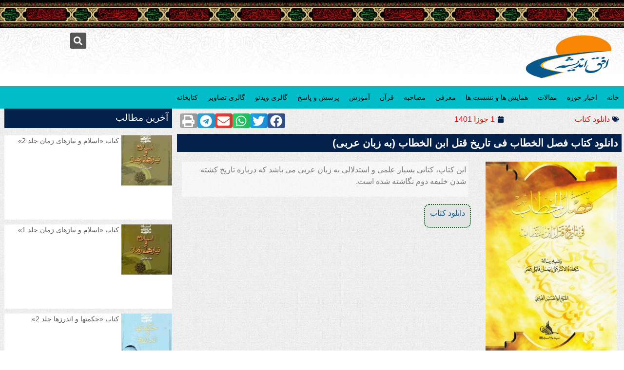

--- FILE ---
content_type: text/html; charset=UTF-8
request_url: https://ofoghandisha.com/%DA%A9%D8%AA%D8%A7%D8%A8%D8%AE%D8%A7%D9%86%D9%87/%D8%AF%D8%A7%D9%86%D9%84%D9%88%D8%AF-%DA%A9%D8%AA%D8%A7%D8%A8/%D8%AF%D8%A7%D9%86%D9%84%D9%88%D8%AF-%DA%A9%D8%AA%D8%A7%D8%A8-%D9%81%D8%B5%D9%84-%D8%A7%D9%84%D8%AE%D8%B7%D8%A7%D8%A8-%D9%81%DB%8C-%D8%AA%D8%A7%D8%B1%DB%8C%D8%AE-%D9%82%D8%AA%D9%84-%D8%A7%D8%A8%D9%86/
body_size: 28696
content:
<!doctype html><html dir="rtl" lang="fa-IR" prefix="og: https://ogp.me/ns#"><head><meta charset="UTF-8"><meta name="viewport" content="width=device-width, initial-scale=1"><link rel="profile" href="https://gmpg.org/xfn/11"><title>دانلود کتاب فصل الخطاب فی تاریخ قتل ابن الخطاب (به زبان عربی) - افق اندیشه</title><meta name="description" content="این کتاب، کتابی بسیار علمی و استدلالی به زبان عربی می باشد که درباره تاریخ کشته شدن خلیفه دوم نگاشته شده است."/><meta name="robots" content="follow, index, max-snippet:-1, max-video-preview:-1, max-image-preview:large"/><link rel="canonical" href="https://ofoghandisha.com/%da%a9%d8%aa%d8%a7%d8%a8%d8%ae%d8%a7%d9%86%d9%87/%d8%af%d8%a7%d9%86%d9%84%d9%88%d8%af-%da%a9%d8%aa%d8%a7%d8%a8/%d8%af%d8%a7%d9%86%d9%84%d9%88%d8%af-%da%a9%d8%aa%d8%a7%d8%a8-%d9%81%d8%b5%d9%84-%d8%a7%d9%84%d8%ae%d8%b7%d8%a7%d8%a8-%d9%81%db%8c-%d8%aa%d8%a7%d8%b1%db%8c%d8%ae-%d9%82%d8%aa%d9%84-%d8%a7%d8%a8%d9%86/" /><meta property="og:locale" content="fa_IR" /><meta property="og:type" content="article" /><meta property="og:title" content="دانلود کتاب فصل الخطاب فی تاریخ قتل ابن الخطاب (به زبان عربی) - افق اندیشه" /><meta property="og:description" content="این کتاب، کتابی بسیار علمی و استدلالی به زبان عربی می باشد که درباره تاریخ کشته شدن خلیفه دوم نگاشته شده است." /><meta property="og:url" content="https://ofoghandisha.com/%da%a9%d8%aa%d8%a7%d8%a8%d8%ae%d8%a7%d9%86%d9%87/%d8%af%d8%a7%d9%86%d9%84%d9%88%d8%af-%da%a9%d8%aa%d8%a7%d8%a8/%d8%af%d8%a7%d9%86%d9%84%d9%88%d8%af-%da%a9%d8%aa%d8%a7%d8%a8-%d9%81%d8%b5%d9%84-%d8%a7%d9%84%d8%ae%d8%b7%d8%a7%d8%a8-%d9%81%db%8c-%d8%aa%d8%a7%d8%b1%db%8c%d8%ae-%d9%82%d8%aa%d9%84-%d8%a7%d8%a8%d9%86/" /><meta property="og:site_name" content="افق اندیشه" /><meta property="article:tag" content="تاریخ" /><meta property="article:section" content="دانلود کتاب" /><meta property="og:updated_time" content="2025-04-29T14:21:17+04:30" /><meta property="og:image" content="https://ofoghandisha.com/wp-content/uploads/2022/05/photo_2022-05-22_00-14-15.jpg" /><meta property="og:image:secure_url" content="https://ofoghandisha.com/wp-content/uploads/2022/05/photo_2022-05-22_00-14-15.jpg" /><meta property="og:image:width" content="883" /><meta property="og:image:height" content="1280" /><meta property="og:image:alt" content="فصل الخطاب" /><meta property="og:image:type" content="image/jpeg" /><meta property="article:published_time" content="2022-05-22T11:54:03+04:30" /><meta property="article:modified_time" content="2025-04-29T14:21:17+04:30" /><meta name="twitter:card" content="summary_large_image" /><meta name="twitter:title" content="دانلود کتاب فصل الخطاب فی تاریخ قتل ابن الخطاب (به زبان عربی) - افق اندیشه" /><meta name="twitter:description" content="این کتاب، کتابی بسیار علمی و استدلالی به زبان عربی می باشد که درباره تاریخ کشته شدن خلیفه دوم نگاشته شده است." /><meta name="twitter:image" content="https://ofoghandisha.com/wp-content/uploads/2022/05/photo_2022-05-22_00-14-15.jpg" /><meta name="twitter:label1" content="نویسنده" /><meta name="twitter:data1" content="مدیر2" /><meta name="twitter:label2" content="زمان خواندن" /><meta name="twitter:data2" content="کمتر از یک دقیقه" /> <script type="application/ld+json" class="rank-math-schema">{"@context":"https://schema.org","@graph":[{"@type":["Organization","Person"],"@id":"https://ofoghandisha.com/#person","name":"\u067e\u0631\u062a\u0627\u0644 \u0639\u0644\u0645\u06cc \u0641\u0631\u0647\u0646\u06af\u06cc \u0627\u0641\u0642 \u0627\u0646\u062f\u06cc\u0634\u0647","url":"https://ofoghandisha.com","logo":{"@type":"ImageObject","@id":"https://ofoghandisha.com/#logo","url":"https://ofoghandisha.com/wp-content/uploads/2022/02/ofoghandisha-logo.png","contentUrl":"https://ofoghandisha.com/wp-content/uploads/2022/02/ofoghandisha-logo.png","caption":"\u0627\u0641\u0642 \u0627\u0646\u062f\u06cc\u0634\u0647","inLanguage":"fa-IR","width":"199","height":"200"},"telephone":"info@ofoghandisha.com","image":{"@id":"https://ofoghandisha.com/#logo"}},{"@type":"WebSite","@id":"https://ofoghandisha.com/#website","url":"https://ofoghandisha.com","name":"\u0627\u0641\u0642 \u0627\u0646\u062f\u06cc\u0634\u0647","publisher":{"@id":"https://ofoghandisha.com/#person"},"inLanguage":"fa-IR"},{"@type":"ImageObject","@id":"https://ofoghandisha.com/wp-content/uploads/2022/05/photo_2022-05-22_00-14-15.jpg","url":"https://ofoghandisha.com/wp-content/uploads/2022/05/photo_2022-05-22_00-14-15.jpg","width":"883","height":"1280","caption":"\u0641\u0635\u0644 \u0627\u0644\u062e\u0637\u0627\u0628","inLanguage":"fa-IR"},{"@type":"WebPage","@id":"https://ofoghandisha.com/%da%a9%d8%aa%d8%a7%d8%a8%d8%ae%d8%a7%d9%86%d9%87/%d8%af%d8%a7%d9%86%d9%84%d9%88%d8%af-%da%a9%d8%aa%d8%a7%d8%a8/%d8%af%d8%a7%d9%86%d9%84%d9%88%d8%af-%da%a9%d8%aa%d8%a7%d8%a8-%d9%81%d8%b5%d9%84-%d8%a7%d9%84%d8%ae%d8%b7%d8%a7%d8%a8-%d9%81%db%8c-%d8%aa%d8%a7%d8%b1%db%8c%d8%ae-%d9%82%d8%aa%d9%84-%d8%a7%d8%a8%d9%86/#webpage","url":"https://ofoghandisha.com/%da%a9%d8%aa%d8%a7%d8%a8%d8%ae%d8%a7%d9%86%d9%87/%d8%af%d8%a7%d9%86%d9%84%d9%88%d8%af-%da%a9%d8%aa%d8%a7%d8%a8/%d8%af%d8%a7%d9%86%d9%84%d9%88%d8%af-%da%a9%d8%aa%d8%a7%d8%a8-%d9%81%d8%b5%d9%84-%d8%a7%d9%84%d8%ae%d8%b7%d8%a7%d8%a8-%d9%81%db%8c-%d8%aa%d8%a7%d8%b1%db%8c%d8%ae-%d9%82%d8%aa%d9%84-%d8%a7%d8%a8%d9%86/","name":"\u062f\u0627\u0646\u0644\u0648\u062f \u06a9\u062a\u0627\u0628 \u0641\u0635\u0644 \u0627\u0644\u062e\u0637\u0627\u0628 \u0641\u06cc \u062a\u0627\u0631\u06cc\u062e \u0642\u062a\u0644 \u0627\u0628\u0646 \u0627\u0644\u062e\u0637\u0627\u0628 (\u0628\u0647 \u0632\u0628\u0627\u0646 \u0639\u0631\u0628\u06cc) - \u0627\u0641\u0642 \u0627\u0646\u062f\u06cc\u0634\u0647","datePublished":"2022-05-22T11:54:03+04:30","dateModified":"2025-04-29T14:21:17+04:30","isPartOf":{"@id":"https://ofoghandisha.com/#website"},"primaryImageOfPage":{"@id":"https://ofoghandisha.com/wp-content/uploads/2022/05/photo_2022-05-22_00-14-15.jpg"},"inLanguage":"fa-IR"},{"@type":"Person","@id":"https://ofoghandisha.com/%da%a9%d8%aa%d8%a7%d8%a8%d8%ae%d8%a7%d9%86%d9%87/%d8%af%d8%a7%d9%86%d9%84%d9%88%d8%af-%da%a9%d8%aa%d8%a7%d8%a8/%d8%af%d8%a7%d9%86%d9%84%d9%88%d8%af-%da%a9%d8%aa%d8%a7%d8%a8-%d9%81%d8%b5%d9%84-%d8%a7%d9%84%d8%ae%d8%b7%d8%a7%d8%a8-%d9%81%db%8c-%d8%aa%d8%a7%d8%b1%db%8c%d8%ae-%d9%82%d8%aa%d9%84-%d8%a7%d8%a8%d9%86/#author","name":"\u0645\u062f\u06cc\u06312","image":{"@type":"ImageObject","@id":"https://secure.gravatar.com/avatar/a3c3a3273abe7fa9264ec04a8e8afa3678c5fef2d1a9a9d7c17aa2c6aced6e98?s=96&amp;d=mm&amp;r=g","url":"https://secure.gravatar.com/avatar/a3c3a3273abe7fa9264ec04a8e8afa3678c5fef2d1a9a9d7c17aa2c6aced6e98?s=96&amp;d=mm&amp;r=g","caption":"\u0645\u062f\u06cc\u06312","inLanguage":"fa-IR"}},{"@type":"BlogPosting","headline":"\u062f\u0627\u0646\u0644\u0648\u062f \u06a9\u062a\u0627\u0628 \u0641\u0635\u0644 \u0627\u0644\u062e\u0637\u0627\u0628 \u0641\u06cc \u062a\u0627\u0631\u06cc\u062e \u0642\u062a\u0644 \u0627\u0628\u0646 \u0627\u0644\u062e\u0637\u0627\u0628 (\u0628\u0647 \u0632\u0628\u0627\u0646 \u0639\u0631\u0628\u06cc) - \u0627\u0641\u0642 \u0627\u0646\u062f\u06cc\u0634\u0647","keywords":"\u062f\u0627\u0646\u0644\u0648\u062f \u06a9\u062a\u0627\u0628 \u0641\u0635\u0644 \u0627\u0644\u062e\u0637\u0627\u0628 \u0641\u06cc \u062a\u0627\u0631\u06cc\u062e \u0642\u062a\u0644 \u0627\u0628\u0646 \u0627\u0644\u062e\u0637\u0627\u0628 (\u0628\u0647 \u0632\u0628\u0627\u0646 \u0639\u0631\u0628\u06cc),\u062a\u0627\u0631\u06cc\u062e \u0635\u062f\u0631 \u0627\u0633\u0644\u0627\u0645,\u062a\u0627\u0631\u06cc\u062e \u062e\u0644\u0641\u0627","datePublished":"2022-05-22T11:54:03+04:30","dateModified":"2025-04-29T14:21:17+04:30","articleSection":"\u062f\u0627\u0646\u0644\u0648\u062f \u06a9\u062a\u0627\u0628","author":{"@id":"https://ofoghandisha.com/%da%a9%d8%aa%d8%a7%d8%a8%d8%ae%d8%a7%d9%86%d9%87/%d8%af%d8%a7%d9%86%d9%84%d9%88%d8%af-%da%a9%d8%aa%d8%a7%d8%a8/%d8%af%d8%a7%d9%86%d9%84%d9%88%d8%af-%da%a9%d8%aa%d8%a7%d8%a8-%d9%81%d8%b5%d9%84-%d8%a7%d9%84%d8%ae%d8%b7%d8%a7%d8%a8-%d9%81%db%8c-%d8%aa%d8%a7%d8%b1%db%8c%d8%ae-%d9%82%d8%aa%d9%84-%d8%a7%d8%a8%d9%86/#author","name":"\u0645\u062f\u06cc\u06312"},"publisher":{"@id":"https://ofoghandisha.com/#person"},"description":"\u0627\u06cc\u0646 \u06a9\u062a\u0627\u0628\u060c \u06a9\u062a\u0627\u0628\u06cc \u0628\u0633\u06cc\u0627\u0631 \u0639\u0644\u0645\u06cc \u0648 \u0627\u0633\u062a\u062f\u0644\u0627\u0644\u06cc \u0628\u0647 \u0632\u0628\u0627\u0646 \u0639\u0631\u0628\u06cc \u0645\u06cc \u0628\u0627\u0634\u062f \u06a9\u0647 \u062f\u0631\u0628\u0627\u0631\u0647 \u062a\u0627\u0631\u06cc\u062e \u06a9\u0634\u062a\u0647 \u0634\u062f\u0646 \u062e\u0644\u06cc\u0641\u0647 \u062f\u0648\u0645 \u0646\u06af\u0627\u0634\u062a\u0647 \u0634\u062f\u0647 \u0627\u0633\u062a.","name":"\u062f\u0627\u0646\u0644\u0648\u062f \u06a9\u062a\u0627\u0628 \u0641\u0635\u0644 \u0627\u0644\u062e\u0637\u0627\u0628 \u0641\u06cc \u062a\u0627\u0631\u06cc\u062e \u0642\u062a\u0644 \u0627\u0628\u0646 \u0627\u0644\u062e\u0637\u0627\u0628 (\u0628\u0647 \u0632\u0628\u0627\u0646 \u0639\u0631\u0628\u06cc) - \u0627\u0641\u0642 \u0627\u0646\u062f\u06cc\u0634\u0647","@id":"https://ofoghandisha.com/%da%a9%d8%aa%d8%a7%d8%a8%d8%ae%d8%a7%d9%86%d9%87/%d8%af%d8%a7%d9%86%d9%84%d9%88%d8%af-%da%a9%d8%aa%d8%a7%d8%a8/%d8%af%d8%a7%d9%86%d9%84%d9%88%d8%af-%da%a9%d8%aa%d8%a7%d8%a8-%d9%81%d8%b5%d9%84-%d8%a7%d9%84%d8%ae%d8%b7%d8%a7%d8%a8-%d9%81%db%8c-%d8%aa%d8%a7%d8%b1%db%8c%d8%ae-%d9%82%d8%aa%d9%84-%d8%a7%d8%a8%d9%86/#richSnippet","isPartOf":{"@id":"https://ofoghandisha.com/%da%a9%d8%aa%d8%a7%d8%a8%d8%ae%d8%a7%d9%86%d9%87/%d8%af%d8%a7%d9%86%d9%84%d9%88%d8%af-%da%a9%d8%aa%d8%a7%d8%a8/%d8%af%d8%a7%d9%86%d9%84%d9%88%d8%af-%da%a9%d8%aa%d8%a7%d8%a8-%d9%81%d8%b5%d9%84-%d8%a7%d9%84%d8%ae%d8%b7%d8%a7%d8%a8-%d9%81%db%8c-%d8%aa%d8%a7%d8%b1%db%8c%d8%ae-%d9%82%d8%aa%d9%84-%d8%a7%d8%a8%d9%86/#webpage"},"image":{"@id":"https://ofoghandisha.com/wp-content/uploads/2022/05/photo_2022-05-22_00-14-15.jpg"},"inLanguage":"fa-IR","mainEntityOfPage":{"@id":"https://ofoghandisha.com/%da%a9%d8%aa%d8%a7%d8%a8%d8%ae%d8%a7%d9%86%d9%87/%d8%af%d8%a7%d9%86%d9%84%d9%88%d8%af-%da%a9%d8%aa%d8%a7%d8%a8/%d8%af%d8%a7%d9%86%d9%84%d9%88%d8%af-%da%a9%d8%aa%d8%a7%d8%a8-%d9%81%d8%b5%d9%84-%d8%a7%d9%84%d8%ae%d8%b7%d8%a7%d8%a8-%d9%81%db%8c-%d8%aa%d8%a7%d8%b1%db%8c%d8%ae-%d9%82%d8%aa%d9%84-%d8%a7%d8%a8%d9%86/#webpage"}}]}</script> <link rel="alternate" type="application/rss+xml" title="افق اندیشه &raquo; خوراک" href="https://ofoghandisha.com/feed/" /><link rel="alternate" type="application/rss+xml" title="افق اندیشه &raquo; خوراک دیدگاه‌ها" href="https://ofoghandisha.com/comments/feed/" /><link rel="alternate" type="application/rss+xml" title="افق اندیشه &raquo; دانلود کتاب فصل الخطاب فی تاریخ قتل ابن الخطاب (به زبان عربی) خوراک دیدگاه‌ها" href="https://ofoghandisha.com/%da%a9%d8%aa%d8%a7%d8%a8%d8%ae%d8%a7%d9%86%d9%87/%d8%af%d8%a7%d9%86%d9%84%d9%88%d8%af-%da%a9%d8%aa%d8%a7%d8%a8/%d8%af%d8%a7%d9%86%d9%84%d9%88%d8%af-%da%a9%d8%aa%d8%a7%d8%a8-%d9%81%d8%b5%d9%84-%d8%a7%d9%84%d8%ae%d8%b7%d8%a7%d8%a8-%d9%81%db%8c-%d8%aa%d8%a7%d8%b1%db%8c%d8%ae-%d9%82%d8%aa%d9%84-%d8%a7%d8%a8%d9%86/feed/" /><style id="litespeed-ccss">ul{box-sizing:border-box}:root{--wp--preset--font-size--normal:16px;--wp--preset--font-size--huge:42px}html :where(img[class*=wp-image-]){height:auto;max-width:100%}:root{--wp--preset--aspect-ratio--square:1;--wp--preset--aspect-ratio--4-3:4/3;--wp--preset--aspect-ratio--3-4:3/4;--wp--preset--aspect-ratio--3-2:3/2;--wp--preset--aspect-ratio--2-3:2/3;--wp--preset--aspect-ratio--16-9:16/9;--wp--preset--aspect-ratio--9-16:9/16;--wp--preset--color--black:#000000;--wp--preset--color--cyan-bluish-gray:#abb8c3;--wp--preset--color--white:#ffffff;--wp--preset--color--pale-pink:#f78da7;--wp--preset--color--vivid-red:#cf2e2e;--wp--preset--color--luminous-vivid-orange:#ff6900;--wp--preset--color--luminous-vivid-amber:#fcb900;--wp--preset--color--light-green-cyan:#7bdcb5;--wp--preset--color--vivid-green-cyan:#00d084;--wp--preset--color--pale-cyan-blue:#8ed1fc;--wp--preset--color--vivid-cyan-blue:#0693e3;--wp--preset--color--vivid-purple:#9b51e0;--wp--preset--gradient--vivid-cyan-blue-to-vivid-purple:linear-gradient(135deg,rgba(6,147,227,1) 0%,rgb(155,81,224) 100%);--wp--preset--gradient--light-green-cyan-to-vivid-green-cyan:linear-gradient(135deg,rgb(122,220,180) 0%,rgb(0,208,130) 100%);--wp--preset--gradient--luminous-vivid-amber-to-luminous-vivid-orange:linear-gradient(135deg,rgba(252,185,0,1) 0%,rgba(255,105,0,1) 100%);--wp--preset--gradient--luminous-vivid-orange-to-vivid-red:linear-gradient(135deg,rgba(255,105,0,1) 0%,rgb(207,46,46) 100%);--wp--preset--gradient--very-light-gray-to-cyan-bluish-gray:linear-gradient(135deg,rgb(238,238,238) 0%,rgb(169,184,195) 100%);--wp--preset--gradient--cool-to-warm-spectrum:linear-gradient(135deg,rgb(74,234,220) 0%,rgb(151,120,209) 20%,rgb(207,42,186) 40%,rgb(238,44,130) 60%,rgb(251,105,98) 80%,rgb(254,248,76) 100%);--wp--preset--gradient--blush-light-purple:linear-gradient(135deg,rgb(255,206,236) 0%,rgb(152,150,240) 100%);--wp--preset--gradient--blush-bordeaux:linear-gradient(135deg,rgb(254,205,165) 0%,rgb(254,45,45) 50%,rgb(107,0,62) 100%);--wp--preset--gradient--luminous-dusk:linear-gradient(135deg,rgb(255,203,112) 0%,rgb(199,81,192) 50%,rgb(65,88,208) 100%);--wp--preset--gradient--pale-ocean:linear-gradient(135deg,rgb(255,245,203) 0%,rgb(182,227,212) 50%,rgb(51,167,181) 100%);--wp--preset--gradient--electric-grass:linear-gradient(135deg,rgb(202,248,128) 0%,rgb(113,206,126) 100%);--wp--preset--gradient--midnight:linear-gradient(135deg,rgb(2,3,129) 0%,rgb(40,116,252) 100%);--wp--preset--font-size--small:13px;--wp--preset--font-size--medium:20px;--wp--preset--font-size--large:36px;--wp--preset--font-size--x-large:42px;--wp--preset--spacing--20:0.44rem;--wp--preset--spacing--30:0.67rem;--wp--preset--spacing--40:1rem;--wp--preset--spacing--50:1.5rem;--wp--preset--spacing--60:2.25rem;--wp--preset--spacing--70:3.38rem;--wp--preset--spacing--80:5.06rem;--wp--preset--shadow--natural:6px 6px 9px rgba(0, 0, 0, 0.2);--wp--preset--shadow--deep:12px 12px 50px rgba(0, 0, 0, 0.4);--wp--preset--shadow--sharp:6px 6px 0px rgba(0, 0, 0, 0.2);--wp--preset--shadow--outlined:6px 6px 0px -3px rgba(255, 255, 255, 1), 6px 6px rgba(0, 0, 0, 1);--wp--preset--shadow--crisp:6px 6px 0px rgba(0, 0, 0, 1)}:root{--wp--style--global--content-size:800px;--wp--style--global--wide-size:1200px}:where(body){margin:0}:root{--wp--style--block-gap:24px}body{padding-top:0;padding-right:0;padding-bottom:0;padding-left:0}a:where(:not(.wp-element-button)){text-decoration:underline}html{line-height:1.15;-webkit-text-size-adjust:100%}*,:after,:before{box-sizing:border-box}body{background-color:#fff;color:#333;font-family:-apple-system,BlinkMacSystemFont,Segoe UI,Roboto,Helvetica Neue,Arial,Noto Sans,sans-serif,Apple Color Emoji,Segoe UI Emoji,Segoe UI Symbol,Noto Color Emoji;font-size:1rem;font-weight:400;line-height:1.5;margin:0;-webkit-font-smoothing:antialiased;-moz-osx-font-smoothing:grayscale}h1,h3{color:inherit;font-family:inherit;font-weight:500;line-height:1.2;margin-block-end:1rem;margin-block-start:.5rem}h1{font-size:2.5rem}h3{font-size:1.75rem}p{margin-block-end:.9rem;margin-block-start:0}a{background-color:#fff0;color:#c36;text-decoration:none}img{border-style:none;height:auto;max-width:100%}label{display:inline-block;line-height:1;vertical-align:middle}input{font-family:inherit;font-size:1rem;line-height:1.5;margin:0}input[type=search]{border:1px solid #666;border-radius:3px;padding:.5rem 1rem;width:100%}input{overflow:visible}[type=search]{-webkit-appearance:textfield;outline-offset:-2px}[type=search]::-webkit-search-decoration{-webkit-appearance:none}::-webkit-file-upload-button{-webkit-appearance:button;font:inherit}li,ul{background:#fff0;border:0;font-size:100%;margin-block-end:0;margin-block-start:0;outline:0;vertical-align:baseline}.comments-area a{text-decoration:underline}:root{--direction-multiplier:1}body.rtl,html[dir=rtl]{--direction-multiplier:-1}.elementor-screen-only{height:1px;margin:-1px;overflow:hidden;padding:0;position:absolute;top:-10000em;width:1px;clip:rect(0,0,0,0);border:0}.elementor *,.elementor :after,.elementor :before{box-sizing:border-box}.elementor a{box-shadow:none;text-decoration:none}.elementor img{border:none;border-radius:0;box-shadow:none;height:auto;max-width:100%}.elementor-widget-wrap .elementor-element.elementor-widget__width-auto{max-width:100%}.elementor-element{--flex-direction:initial;--flex-wrap:initial;--justify-content:initial;--align-items:initial;--align-content:initial;--gap:initial;--flex-basis:initial;--flex-grow:initial;--flex-shrink:initial;--order:initial;--align-self:initial;align-self:var(--align-self);flex-basis:var(--flex-basis);flex-grow:var(--flex-grow);flex-shrink:var(--flex-shrink);order:var(--order)}.elementor-element:where(.e-con-full,.elementor-widget){align-content:var(--align-content);align-items:var(--align-items);flex-direction:var(--flex-direction);flex-wrap:var(--flex-wrap);gap:var(--row-gap) var(--column-gap);justify-content:var(--justify-content)}:root{--page-title-display:block}.elementor-page-title{display:var(--page-title-display)}.elementor-section{position:relative}.elementor-section .elementor-container{display:flex;margin-left:auto;margin-right:auto;position:relative}@media (max-width:1024px){.elementor-section .elementor-container{flex-wrap:wrap}}.elementor-section.elementor-section-boxed>.elementor-container{max-width:1140px}.elementor-widget-wrap{align-content:flex-start;flex-wrap:wrap;position:relative;width:100%}.elementor:not(.elementor-bc-flex-widget) .elementor-widget-wrap{display:flex}.elementor-widget-wrap>.elementor-element{width:100%}.elementor-widget{position:relative}.elementor-widget:not(:last-child){margin-bottom:var(--kit-widget-spacing,20px)}.elementor-column{display:flex;min-height:1px;position:relative}.elementor-column-gap-default>.elementor-column>.elementor-element-populated{padding:10px}@media (min-width:768px){.elementor-column.elementor-col-33{width:33.333%}.elementor-column.elementor-col-50{width:50%}.elementor-column.elementor-col-66{width:66.666%}}@media (max-width:767px){.elementor-column{width:100%}}.elementor-grid{display:grid;grid-column-gap:var(--grid-column-gap);grid-row-gap:var(--grid-row-gap)}.elementor-grid .elementor-grid-item{min-width:0}.elementor-grid-0 .elementor-grid{display:inline-block;margin-bottom:calc(-1*var(--grid-row-gap));width:100%;word-spacing:var(--grid-column-gap)}.elementor-grid-0 .elementor-grid .elementor-grid-item{display:inline-block;margin-bottom:var(--grid-row-gap);word-break:break-word}.elementor-grid-1 .elementor-grid{grid-template-columns:repeat(1,1fr)}.elementor-grid-2 .elementor-grid{grid-template-columns:repeat(2,1fr)}@media (max-width:1024px){.elementor-grid-tablet-2 .elementor-grid{grid-template-columns:repeat(2,1fr)}}@media (max-width:767px){.elementor-grid-mobile-1 .elementor-grid{grid-template-columns:repeat(1,1fr)}.elementor-grid-mobile-2 .elementor-grid{grid-template-columns:repeat(2,1fr)}}@media (prefers-reduced-motion:no-preference){html{scroll-behavior:smooth}}.e-con{--border-radius:0;--border-top-width:0px;--border-right-width:0px;--border-bottom-width:0px;--border-left-width:0px;--border-style:initial;--border-color:initial;--container-widget-width:100%;--container-widget-height:initial;--container-widget-flex-grow:0;--container-widget-align-self:initial;--content-width:min(100%,var(--container-max-width,1140px));--width:100%;--min-height:initial;--height:auto;--text-align:initial;--margin-top:0px;--margin-right:0px;--margin-bottom:0px;--margin-left:0px;--padding-top:var(--container-default-padding-top,10px);--padding-right:var(--container-default-padding-right,10px);--padding-bottom:var(--container-default-padding-bottom,10px);--padding-left:var(--container-default-padding-left,10px);--position:relative;--z-index:revert;--overflow:visible;--gap:var(--widgets-spacing,20px);--row-gap:var(--widgets-spacing-row,20px);--column-gap:var(--widgets-spacing-column,20px);--overlay-mix-blend-mode:initial;--overlay-opacity:1;--e-con-grid-template-columns:repeat(3,1fr);--e-con-grid-template-rows:repeat(2,1fr);border-radius:var(--border-radius);height:var(--height);min-height:var(--min-height);min-width:0;overflow:var(--overflow);position:var(--position);width:var(--width);z-index:var(--z-index);--flex-wrap-mobile:wrap;margin-block-end:var(--margin-block-end);margin-block-start:var(--margin-block-start);margin-inline-end:var(--margin-inline-end);margin-inline-start:var(--margin-inline-start);padding-inline-end:var(--padding-inline-end);padding-inline-start:var(--padding-inline-start)}.e-con{--margin-block-start:var(--margin-top);--margin-block-end:var(--margin-bottom);--margin-inline-start:var(--margin-left);--margin-inline-end:var(--margin-right);--padding-inline-start:var(--padding-left);--padding-inline-end:var(--padding-right);--padding-block-start:var(--padding-top);--padding-block-end:var(--padding-bottom);--border-block-start-width:var(--border-top-width);--border-block-end-width:var(--border-bottom-width);--border-inline-start-width:var(--border-left-width);--border-inline-end-width:var(--border-right-width)}body.rtl .e-con{--padding-inline-start:var(--padding-right);--padding-inline-end:var(--padding-left);--margin-inline-start:var(--margin-right);--margin-inline-end:var(--margin-left);--border-inline-start-width:var(--border-right-width);--border-inline-end-width:var(--border-left-width)}.e-con.e-flex{--flex-direction:column;--flex-basis:auto;--flex-grow:0;--flex-shrink:1;flex:var(--flex-grow) var(--flex-shrink) var(--flex-basis)}.e-con-full,.e-con>.e-con-inner{padding-block-end:var(--padding-block-end);padding-block-start:var(--padding-block-start);text-align:var(--text-align)}.e-con-full.e-flex,.e-con.e-flex>.e-con-inner{flex-direction:var(--flex-direction)}.e-con,.e-con>.e-con-inner{display:var(--display)}.e-con-boxed.e-flex{align-content:normal;align-items:normal;flex-direction:column;flex-wrap:nowrap;justify-content:normal}.e-con-boxed{gap:initial;text-align:initial}.e-con.e-flex>.e-con-inner{align-content:var(--align-content);align-items:var(--align-items);align-self:auto;flex-basis:auto;flex-grow:1;flex-shrink:1;flex-wrap:var(--flex-wrap);justify-content:var(--justify-content)}.e-con>.e-con-inner{gap:var(--row-gap) var(--column-gap);height:100%;margin:0 auto;max-width:var(--content-width);padding-inline-end:0;padding-inline-start:0;width:100%}:is(.elementor-section-wrap,[data-elementor-id])>.e-con{--margin-left:auto;--margin-right:auto;max-width:min(100%,var(--width))}.e-con .elementor-widget.elementor-widget{margin-block-end:0}.e-con:before{border-block-end-width:var(--border-block-end-width);border-block-start-width:var(--border-block-start-width);border-color:var(--border-color);border-inline-end-width:var(--border-inline-end-width);border-inline-start-width:var(--border-inline-start-width);border-radius:var(--border-radius);border-style:var(--border-style);content:var(--background-overlay);display:block;height:max(100% + var(--border-top-width) + var(--border-bottom-width),100%);left:calc(0px - var(--border-left-width));mix-blend-mode:var(--overlay-mix-blend-mode);opacity:var(--overlay-opacity);position:absolute;top:calc(0px - var(--border-top-width));width:max(100% + var(--border-left-width) + var(--border-right-width),100%)}.e-con .elementor-widget{min-width:0}.e-con>.elementor-widget>.elementor-widget-container{height:100%}.elementor.elementor .e-con>.elementor-widget{max-width:100%}@media (max-width:767px){.e-con.e-flex{--width:100%;--flex-wrap:var(--flex-wrap-mobile)}}.elementor-heading-title{line-height:1;margin:0;padding:0}@media (max-width:767px){.elementor .elementor-hidden-mobile{display:none}}@media (min-width:768px) and (max-width:1024px){.elementor .elementor-hidden-tablet{display:none}}@media (min-width:1025px) and (max-width:99999px){.elementor .elementor-hidden-desktop{display:none}}.elementor-kit-44{--e-global-color-primary:#04214B;--e-global-color-secondary:#54595F;--e-global-color-text:#7A7A7A;--e-global-color-accent:#00BDC9;--e-global-color-74b91e9:#F88602;--e-global-typography-primary-font-family:"iransans";--e-global-typography-primary-font-weight:400;--e-global-typography-secondary-font-family:"iransans";--e-global-typography-secondary-font-weight:400;--e-global-typography-text-font-family:"iransans";--e-global-typography-text-font-weight:400;--e-global-typography-accent-font-family:"iransans";--e-global-typography-accent-font-weight:500;background-image:url(https://ofoghandisha.com/wp-content/uploads/2021/08/bg_body.jpg);font-family:"iransans",Sans-serif;background-repeat:repeat;background-size:auto}.elementor-kit-44 h1{font-family:"iransans",Sans-serif;font-size:20px;font-weight:800}.elementor-section.elementor-section-boxed>.elementor-container{max-width:1300px}.e-con{--container-max-width:1300px}.elementor-widget:not(:last-child){margin-block-end:15px}.elementor-element{--widgets-spacing:15px 15px;--widgets-spacing-row:15px;--widgets-spacing-column:15px}@media (max-width:1024px){.elementor-section.elementor-section-boxed>.elementor-container{max-width:1024px}.e-con{--container-max-width:1024px}}@media (max-width:767px){.elementor-section.elementor-section-boxed>.elementor-container{max-width:767px}.e-con{--container-max-width:767px}}a{color:#fff}.elementor-widget-image{text-align:center}.elementor-widget-image a{display:inline-block}.elementor-widget-image img{display:inline-block;vertical-align:middle}.elementor-search-form{display:block}.elementor-search-form .e-font-icon-svg-container{align-items:center;display:flex;height:100%;justify-content:center;width:100%}.elementor-search-form input[type=search]{-webkit-appearance:none;-moz-appearance:none;background:none;border:0;display:inline-block;font-size:15px;line-height:1;margin:0;min-width:0;padding:0;vertical-align:middle;white-space:normal}.elementor-search-form__container{border:0 solid #fff0;display:flex;min-height:50px;overflow:hidden}.elementor-search-form__container:not(.elementor-search-form--full-screen){background:#f1f2f3}.elementor-search-form__input{color:#3f444b;flex-basis:100%}.elementor-search-form__input::-moz-placeholder{color:inherit;font-family:inherit;opacity:.6}.elementor-search-form--skin-full_screen .elementor-search-form input[type=search].elementor-search-form__input{border:solid #fff;border-width:0 0 1px;color:#fff;font-size:50px;line-height:1.5;text-align:center}.elementor-search-form--skin-full_screen .elementor-search-form__toggle{color:var(--e-search-form-toggle-color,#33373d);display:inline-block;font-size:var(--e-search-form-toggle-size,33px);vertical-align:middle}.elementor-search-form--skin-full_screen .elementor-search-form__toggle .e-font-icon-svg-container{background-color:var(--e-search-form-toggle-background-color,rgb(0 0 0 / .05));border-color:var(--e-search-form-toggle-color,#33373d);border-radius:var(--e-search-form-toggle-border-radius,3px);border-style:solid;border-width:var(--e-search-form-toggle-border-width,0);display:block;height:var(--e-search-form-toggle-size,33px);position:relative;width:var(--e-search-form-toggle-size,33px)}.elementor-search-form--skin-full_screen .elementor-search-form__toggle .e-font-icon-svg-container svg,.elementor-search-form--skin-full_screen .elementor-search-form__toggle .e-font-icon-svg-container:before{left:50%;position:absolute;top:50%;transform:translate(-50%,-50%)}.elementor-search-form--skin-full_screen .elementor-search-form__toggle .e-font-icon-svg-container:before{font-size:var(--e-search-form-toggle-icon-size,.55em)}.elementor-search-form--skin-full_screen .elementor-search-form__toggle .e-font-icon-svg-container svg{fill:var(--e-search-form-toggle-color,#33373d);height:var(--e-search-form-toggle-icon-size,.55em);width:var(--e-search-form-toggle-icon-size,.55em)}.elementor-search-form--skin-full_screen .elementor-search-form__container{align-items:center;background-color:rgb(0 0 0/.8);height:100vh;inset:0;padding:0 15%;position:fixed;z-index:9998}.elementor-search-form--skin-full_screen .elementor-search-form__container:not(.elementor-search-form--full-screen){opacity:0;overflow:hidden;transform:scale(0)}.elementor-search-form--skin-full_screen .elementor-search-form__container:not(.elementor-search-form--full-screen) .dialog-lightbox-close-button{display:none}.elementor-item:after,.elementor-item:before{display:block;position:absolute}.elementor-item:not(:hover):not(:focus):not(.elementor-item-active):not(.highlighted):after,.elementor-item:not(:hover):not(:focus):not(.elementor-item-active):not(.highlighted):before{opacity:0}.e--pointer-background .elementor-item:after,.e--pointer-background .elementor-item:before{content:""}.e--pointer-background .elementor-item:before{background:#3f444b;inset:0;z-index:-1}.elementor-nav-menu--main .elementor-nav-menu a{padding:13px 20px}.elementor-nav-menu--main .elementor-nav-menu ul{border-style:solid;border-width:0;padding:0;position:absolute;width:12em}.elementor-nav-menu--layout-horizontal{display:flex}.elementor-nav-menu--layout-horizontal .elementor-nav-menu{display:flex;flex-wrap:wrap}.elementor-nav-menu--layout-horizontal .elementor-nav-menu a{flex-grow:1;white-space:nowrap}.elementor-nav-menu--layout-horizontal .elementor-nav-menu>li{display:flex}.elementor-nav-menu--layout-horizontal .elementor-nav-menu>li ul{top:100%!important}.elementor-nav-menu--layout-horizontal .elementor-nav-menu>li:not(:first-child)>a{margin-inline-start:var(--e-nav-menu-horizontal-menu-item-margin)}.elementor-nav-menu--layout-horizontal .elementor-nav-menu>li:not(:first-child)>ul{inset-inline-start:var(--e-nav-menu-horizontal-menu-item-margin)!important}.elementor-nav-menu--layout-horizontal .elementor-nav-menu>li:not(:last-child)>a{margin-inline-end:var(--e-nav-menu-horizontal-menu-item-margin)}.elementor-nav-menu--layout-horizontal .elementor-nav-menu>li:not(:last-child):after{align-self:center;border-color:var(--e-nav-menu-divider-color,#000);border-left-style:var(--e-nav-menu-divider-style,solid);border-left-width:var(--e-nav-menu-divider-width,2px);content:var(--e-nav-menu-divider-content,none);height:var(--e-nav-menu-divider-height,35%)}.elementor-nav-menu__align-center .elementor-nav-menu{justify-content:center;margin-inline-end:auto;margin-inline-start:auto}.elementor-widget-nav-menu .elementor-widget-container{display:flex;flex-direction:column}.elementor-nav-menu{position:relative;z-index:2}.elementor-nav-menu:after{clear:both;content:" ";display:block;font:0/0 serif;height:0;overflow:hidden;visibility:hidden}.elementor-nav-menu,.elementor-nav-menu li,.elementor-nav-menu ul{display:block;line-height:normal;list-style:none;margin:0;padding:0}.elementor-nav-menu ul{display:none}.elementor-nav-menu ul ul a{border-left:16px solid #fff0}.elementor-nav-menu ul ul ul a{border-left:24px solid #fff0}.elementor-nav-menu a,.elementor-nav-menu li{position:relative}.elementor-nav-menu li{border-width:0}.elementor-nav-menu a{align-items:center;display:flex}.elementor-nav-menu a{line-height:20px;padding:10px 20px}.elementor-menu-toggle{align-items:center;background-color:rgb(0 0 0/.05);border:0 solid;border-radius:3px;color:#33373d;display:flex;font-size:var(--nav-menu-icon-size,22px);justify-content:center;padding:.25em}.elementor-menu-toggle:not(.elementor-active) .elementor-menu-toggle__icon--close{display:none}.elementor-menu-toggle .e-font-icon-svg{fill:#33373d;height:1em;width:1em}.elementor-menu-toggle svg{height:auto;width:1em;fill:var(--nav-menu-icon-color,currentColor)}.elementor-nav-menu--dropdown{background-color:#fff;font-size:13px}.elementor-nav-menu--dropdown.elementor-nav-menu__container{margin-top:10px;overflow-x:hidden;overflow-y:auto;transform-origin:top}.elementor-nav-menu--dropdown.elementor-nav-menu__container .elementor-sub-item{font-size:.85em}.elementor-nav-menu--dropdown a{color:#33373d}ul.elementor-nav-menu--dropdown a{border-inline-start:8px solid #fff0;text-shadow:none}.elementor-nav-menu__text-align-center .elementor-nav-menu--dropdown .elementor-nav-menu a{justify-content:center}.elementor-nav-menu--toggle{--menu-height:100vh}.elementor-nav-menu--toggle .elementor-menu-toggle:not(.elementor-active)+.elementor-nav-menu__container{max-height:0;overflow:hidden;transform:scaleY(0)}@media (max-width:1024px){.elementor-nav-menu--dropdown-tablet .elementor-nav-menu--main{display:none}}@media (min-width:1025px){.elementor-nav-menu--dropdown-tablet .elementor-menu-toggle,.elementor-nav-menu--dropdown-tablet .elementor-nav-menu--dropdown{display:none}.elementor-nav-menu--dropdown-tablet nav.elementor-nav-menu--dropdown.elementor-nav-menu__container{overflow-y:hidden}}.elementor-widget-heading .elementor-heading-title[class*=elementor-size-]>a{color:inherit;font-size:inherit;line-height:inherit}.elementor-post-info__terms-list{display:inline-block}.elementor-icon-list-items .elementor-icon-list-item .elementor-icon-list-text{display:inline-block}.elementor-icon-list-items .elementor-icon-list-item .elementor-icon-list-text a,.elementor-icon-list-items .elementor-icon-list-item .elementor-icon-list-text span{display:inline}.elementor-widget .elementor-icon-list-items.elementor-inline-items{display:flex;flex-wrap:wrap;margin-inline:-8px}.elementor-widget .elementor-icon-list-items.elementor-inline-items .elementor-inline-item{word-break:break-word}.elementor-widget .elementor-icon-list-items.elementor-inline-items .elementor-icon-list-item{margin-inline:8px}.elementor-widget .elementor-icon-list-items.elementor-inline-items .elementor-icon-list-item:after{border-width:0;border-inline-start-width:1px;border-style:solid;height:100%;inset-inline-end:-8px;inset-inline-start:auto;position:relative;width:auto}.elementor-widget .elementor-icon-list-items{list-style-type:none;margin:0;padding:0}.elementor-widget .elementor-icon-list-item{margin:0;padding:0;position:relative}.elementor-widget .elementor-icon-list-item:after{inset-block-end:0;position:absolute;width:100%}.elementor-widget .elementor-icon-list-item,.elementor-widget .elementor-icon-list-item a{align-items:var(--icon-vertical-align,center);display:flex;font-size:inherit}.elementor-widget .elementor-icon-list-icon+.elementor-icon-list-text{align-self:center;padding-inline-start:5px}.elementor-widget .elementor-icon-list-icon{display:flex;inset-block-start:var(--icon-vertical-offset,initial);position:relative}.elementor-widget .elementor-icon-list-icon svg{height:var(--e-icon-list-icon-size,1em);width:var(--e-icon-list-icon-size,1em)}.elementor-widget:not(.elementor-align-right) .elementor-icon-list-item:after{inset-inline-start:0}.elementor-widget:not(.elementor-align-left) .elementor-icon-list-item:after{inset-inline-end:0}@media (min-width:-1){.elementor-widget:not(.elementor-widescreen-align-right) .elementor-icon-list-item:after{inset-inline-start:0}.elementor-widget:not(.elementor-widescreen-align-left) .elementor-icon-list-item:after{inset-inline-end:0}}@media (max-width:-1){.elementor-widget:not(.elementor-laptop-align-right) .elementor-icon-list-item:after{inset-inline-start:0}.elementor-widget:not(.elementor-laptop-align-left) .elementor-icon-list-item:after{inset-inline-end:0}.elementor-widget:not(.elementor-tablet_extra-align-right) .elementor-icon-list-item:after{inset-inline-start:0}.elementor-widget:not(.elementor-tablet_extra-align-left) .elementor-icon-list-item:after{inset-inline-end:0}}@media (max-width:1024px){.elementor-widget:not(.elementor-tablet-align-right) .elementor-icon-list-item:after{inset-inline-start:0}.elementor-widget:not(.elementor-tablet-align-left) .elementor-icon-list-item:after{inset-inline-end:0}}@media (max-width:-1){.elementor-widget:not(.elementor-mobile_extra-align-right) .elementor-icon-list-item:after{inset-inline-start:0}.elementor-widget:not(.elementor-mobile_extra-align-left) .elementor-icon-list-item:after{inset-inline-end:0}}@media (max-width:767px){.elementor-widget:not(.elementor-mobile-align-right) .elementor-icon-list-item:after{inset-inline-start:0}.elementor-widget:not(.elementor-mobile-align-left) .elementor-icon-list-item:after{inset-inline-end:0}}.elementor .elementor-element ul.elementor-icon-list-items{padding:0}.elementor-share-buttons--color-official.elementor-share-buttons--skin-gradient .elementor-share-btn_email{background-color:#ea4335}.elementor-share-buttons--color-official.elementor-share-buttons--skin-gradient .elementor-share-btn_print{background-color:#aaa}.elementor-share-buttons--color-official.elementor-share-buttons--skin-gradient .elementor-share-btn_facebook{background-color:#3b5998}.elementor-share-buttons--color-official.elementor-share-buttons--skin-gradient .elementor-share-btn_telegram{background-color:#2ca5e0}.elementor-share-buttons--color-official.elementor-share-buttons--skin-gradient .elementor-share-btn_twitter{background-color:#1da1f2}.elementor-share-buttons--color-official.elementor-share-buttons--skin-gradient .elementor-share-btn_whatsapp{background-color:#25d366}.elementor-share-buttons--skin-gradient{--direction-multiplier:-1}.elementor-share-buttons--skin-gradient.elementor-share-buttons--view-icon .elementor-share-btn__icon{background-image:linear-gradient(calc(90deg*var(--direction-multiplier, 1)),rgb(0 0 0/.12),transparent)}.elementor-share-buttons--skin-gradient .elementor-share-btn{background-color:var(--e-share-buttons-primary-color,#ea4335)}.elementor-share-buttons--skin-gradient .elementor-share-btn__icon{color:var(--e-share-buttons-secondary-color,#fff)}.elementor-share-buttons--skin-gradient .elementor-share-btn__icon svg{fill:var(--e-share-buttons-secondary-color,#fff)}.elementor-share-buttons--view-icon .elementor-share-btn{justify-content:center}.elementor-share-buttons--view-icon .elementor-share-btn__icon{flex-grow:1;justify-content:center}.elementor-share-buttons--shape-rounded .elementor-share-btn{border-radius:.5em}.elementor-share-btn{align-items:center;display:flex;font-size:10px;height:4.5em;justify-content:flex-start;overflow:hidden}.elementor-share-btn__icon{align-items:center;align-self:stretch;display:flex;justify-content:center;position:relative;width:4.5em}.elementor-share-btn__icon svg{height:var(--e-share-buttons-icon-size,1.7em);width:var(--e-share-buttons-icon-size,1.7em)}.elementor-widget-share-buttons{text-align:var(--alignment,inherit);-moz-text-align-last:var(--alignment,inherit);text-align-last:var(--alignment,inherit)}.elementor-widget-share-buttons.elementor-grid-0 .elementor-widget-container{font-size:0}.elementor-widget-posts:after{display:none}.elementor-posts-container:not(.elementor-posts-masonry){align-items:stretch}.elementor-posts-container .elementor-post{margin:0;padding:0}.elementor-posts-container .elementor-post__thumbnail{overflow:hidden}.elementor-posts-container .elementor-post__thumbnail img{display:block;max-height:none;max-width:none;width:100%}.elementor-posts-container .elementor-post__thumbnail__link{display:block;position:relative;width:100%}.elementor-posts .elementor-post{flex-direction:column}.elementor-posts .elementor-post__title{font-size:18px;margin:0}.elementor-posts .elementor-post__text{display:var(--item-display,block);flex-direction:column;flex-grow:1}.elementor-posts .elementor-post__thumbnail{position:relative}.elementor-posts--skin-classic .elementor-post{overflow:hidden}.elementor-posts--thumbnail-top .elementor-post__thumbnail__link{margin-bottom:20px}.elementor-posts--thumbnail-top .elementor-post__text{width:100%}.elementor-posts--thumbnail-right .elementor-post{flex-direction:row}.elementor-posts--thumbnail-right .elementor-post__thumbnail__link{flex-shrink:0;width:25%}.elementor-posts--thumbnail-right .elementor-post__thumbnail__link{margin-left:20px;order:0}.elementor-posts .elementor-post{display:flex}.elementor-54382 .elementor-element.elementor-element-e52fbe9{--display:flex;--min-height:57px;--flex-direction:column;--container-widget-width:100%;--container-widget-height:initial;--container-widget-flex-grow:0;--container-widget-align-self:initial;--flex-wrap-mobile:wrap;--margin-top:0px;--margin-bottom:0px;--margin-left:0px;--margin-right:0px;--padding-top:0px;--padding-bottom:0px;--padding-left:0px;--padding-right:0px}.elementor-54382 .elementor-element.elementor-element-e52fbe9:not(.elementor-motion-effects-element-type-background){background-image:url(https://ofoghandisha.com/wp-content/uploads/2021/08/katibe-moharram2.jpg);background-repeat:repeat-x;background-size:auto}.elementor-54382 .elementor-element.elementor-element-0e06f6d{--display:flex;--min-height:90px;--flex-direction:row;--container-widget-width:calc( ( 1 - var( --container-widget-flex-grow ) ) * 100% );--container-widget-height:100%;--container-widget-flex-grow:1;--container-widget-align-self:stretch;--flex-wrap-mobile:wrap;--align-items:stretch;--gap:10px 10px;--row-gap:10px;--column-gap:10px;--overflow:hidden;--padding-top:0px;--padding-bottom:0px;--padding-left:0px;--padding-right:0px}.elementor-54382 .elementor-element.elementor-element-0e06f6d:not(.elementor-motion-effects-element-type-background){background-color:#FFF;background-image:url(https://ofoghandisha.com/wp-content/uploads/2021/08/header.jpg);background-position:center center;background-repeat:repeat-x;background-size:contain}.elementor-54382 .elementor-element.elementor-element-f17bbb4{--display:flex;--justify-content:center;--align-items:flex-start;--container-widget-width:calc( ( 1 - var( --container-widget-flex-grow ) ) * 100% )}.elementor-54382 .elementor-element.elementor-element-5bb5aec>.elementor-widget-container{padding:0 0 0 0}.elementor-54382 .elementor-element.elementor-element-5bb5aec{text-align:right}.elementor-54382 .elementor-element.elementor-element-5bb5aec img{width:100%;height:100px}.elementor-54382 .elementor-element.elementor-element-5531aa6{--display:flex;--justify-content:center}.elementor-54382 .elementor-element.elementor-element-b02172e{--display:flex;--justify-content:center;--align-items:center;--container-widget-width:calc( ( 1 - var( --container-widget-flex-grow ) ) * 100% )}.elementor-54382 .elementor-element.elementor-element-e9246e8{--display:flex;--justify-content:center;--align-items:flex-end;--container-widget-width:calc( ( 1 - var( --container-widget-flex-grow ) ) * 100% )}.elementor-widget-search-form input[type="search"].elementor-search-form__input{font-family:var(--e-global-typography-text-font-family),Sans-serif;font-weight:var(--e-global-typography-text-font-weight)}.elementor-widget-search-form .elementor-search-form__input,.elementor-widget-search-form.elementor-search-form--skin-full_screen input[type="search"].elementor-search-form__input{color:var(--e-global-color-text);fill:var(--e-global-color-text)}.elementor-54382 .elementor-element.elementor-element-e815fa2>.elementor-widget-container{margin:0 0 0 0;padding:0 0 0 0}.elementor-54382 .elementor-element.elementor-element-e815fa2 .elementor-search-form{text-align:center}.elementor-54382 .elementor-element.elementor-element-e815fa2 .elementor-search-form__input,.elementor-54382 .elementor-element.elementor-element-e815fa2.elementor-search-form--skin-full_screen input[type="search"].elementor-search-form__input{color:#424040;fill:#424040}.elementor-54382 .elementor-element.elementor-element-e815fa2.elementor-search-form--skin-full_screen input[type="search"].elementor-search-form__input{border-radius:3px}.elementor-54382 .elementor-element.elementor-element-e815fa2 .elementor-search-form__toggle{--e-search-form-toggle-color:#FFFFFF;--e-search-form-toggle-background-color:#555555}.elementor-54382 .elementor-element.elementor-element-b98a0a5{--display:flex;--flex-direction:row;--container-widget-width:calc( ( 1 - var( --container-widget-flex-grow ) ) * 100% );--container-widget-height:100%;--container-widget-flex-grow:1;--container-widget-align-self:stretch;--flex-wrap-mobile:wrap;--align-items:stretch;--gap:0px 0px;--row-gap:0px;--column-gap:0px;--padding-top:0px;--padding-bottom:0px;--padding-left:0px;--padding-right:0px}.elementor-54382 .elementor-element.elementor-element-b98a0a5:not(.elementor-motion-effects-element-type-background){background-color:#00BDC9}.elementor-54382 .elementor-element.elementor-element-bacfbb0{--display:flex;--padding-top:0px;--padding-bottom:0px;--padding-left:0px;--padding-right:0px}.elementor-widget-nav-menu .elementor-nav-menu .elementor-item{font-family:var(--e-global-typography-primary-font-family),Sans-serif;font-weight:var(--e-global-typography-primary-font-weight)}.elementor-widget-nav-menu .elementor-nav-menu--main .elementor-item{color:var(--e-global-color-text);fill:var(--e-global-color-text)}.elementor-widget-nav-menu .elementor-nav-menu--main:not(.e--pointer-framed) .elementor-item:before,.elementor-widget-nav-menu .elementor-nav-menu--main:not(.e--pointer-framed) .elementor-item:after{background-color:var(--e-global-color-accent)}.elementor-widget-nav-menu{--e-nav-menu-divider-color:var( --e-global-color-text )}.elementor-widget-nav-menu .elementor-nav-menu--dropdown .elementor-item,.elementor-widget-nav-menu .elementor-nav-menu--dropdown .elementor-sub-item{font-family:var(--e-global-typography-accent-font-family),Sans-serif;font-weight:var(--e-global-typography-accent-font-weight)}.elementor-54382 .elementor-element.elementor-element-530aa0e .elementor-menu-toggle{margin:0 auto}.elementor-54382 .elementor-element.elementor-element-530aa0e .elementor-nav-menu .elementor-item{font-family:"iransans-bold",Sans-serif;font-size:14px;font-weight:400}.elementor-54382 .elementor-element.elementor-element-530aa0e .elementor-nav-menu--main .elementor-item{color:#000;fill:#000;padding-left:10px;padding-right:10px}.elementor-54382 .elementor-element.elementor-element-530aa0e .elementor-nav-menu--main:not(.e--pointer-framed) .elementor-item:before,.elementor-54382 .elementor-element.elementor-element-530aa0e .elementor-nav-menu--main:not(.e--pointer-framed) .elementor-item:after{background-color:#1F5164}.elementor-54382 .elementor-element.elementor-element-530aa0e div.elementor-menu-toggle{color:#FFF}.elementor-54382 .elementor-element.elementor-element-530aa0e div.elementor-menu-toggle svg{fill:#FFF}.elementor-location-header:before{content:"";display:table;clear:both}@media (min-width:768px){.elementor-54382 .elementor-element.elementor-element-f17bbb4{--width:25%}.elementor-54382 .elementor-element.elementor-element-5531aa6{--width:25%}.elementor-54382 .elementor-element.elementor-element-b02172e{--width:24.981%}.elementor-54382 .elementor-element.elementor-element-e9246e8{--width:25%}}@media (max-width:767px){.elementor-54382 .elementor-element.elementor-element-0e06f6d:not(.elementor-motion-effects-element-type-background){background-image:url(https://ofoghandisha.com/wp-content/uploads/2021/08/header.jpg);background-position:top center;background-size:auto}.elementor-54382 .elementor-element.elementor-element-f17bbb4{--width:30%;--padding-top:0px;--padding-bottom:0px;--padding-left:0px;--padding-right:0px}.elementor-54382 .elementor-element.elementor-element-5bb5aec>.elementor-widget-container{margin:10px 10px 10px 10px}.elementor-54382 .elementor-element.elementor-element-5bb5aec{text-align:center}.elementor-54382 .elementor-element.elementor-element-5531aa6{--width:1%;--padding-top:0px;--padding-bottom:0px;--padding-left:0px;--padding-right:0px}.elementor-54382 .elementor-element.elementor-element-b02172e{--width:46%;--padding-top:0px;--padding-bottom:0px;--padding-left:0px;--padding-right:0px}.elementor-54382 .elementor-element.elementor-element-e9246e8{--width:13%}.elementor-54382 .elementor-element.elementor-element-bacfbb0{--width:100%;--justify-content:center}}.elementor-widget-nav-menu .elementor-nav-menu .elementor-item{font-family:var(--e-global-typography-primary-font-family),Sans-serif;font-weight:var(--e-global-typography-primary-font-weight)}.elementor-widget-nav-menu .elementor-nav-menu--main .elementor-item{color:var(--e-global-color-text);fill:var(--e-global-color-text)}.elementor-widget-nav-menu .elementor-nav-menu--main:not(.e--pointer-framed) .elementor-item:before,.elementor-widget-nav-menu .elementor-nav-menu--main:not(.e--pointer-framed) .elementor-item:after{background-color:var(--e-global-color-accent)}.elementor-widget-nav-menu{--e-nav-menu-divider-color:var( --e-global-color-text )}.elementor-widget-nav-menu .elementor-nav-menu--dropdown .elementor-item,.elementor-widget-nav-menu .elementor-nav-menu--dropdown .elementor-sub-item{font-family:var(--e-global-typography-accent-font-family),Sans-serif;font-weight:var(--e-global-typography-accent-font-weight)}.elementor-54420 .elementor-element.elementor-element-22cf8b2 .elementor-menu-toggle{margin:0 auto}.elementor-54420 .elementor-element.elementor-element-22cf8b2 .elementor-nav-menu .elementor-item{font-family:"iransans",Sans-serif;font-size:15px;font-weight:400}.elementor-54420 .elementor-element.elementor-element-22cf8b2 div.elementor-menu-toggle{color:#FFF}.elementor-54420 .elementor-element.elementor-element-22cf8b2 div.elementor-menu-toggle svg{fill:#FFF}.elementor-location-header:before{content:"";display:table;clear:both}.fmenu li{border-right:2px solid #ffb81c;height:20px}.fmenu .elementor-nav-menu a{padding-top:0px!important}.elementor-1714 .elementor-element.elementor-element-1340a66{overflow:hidden}.elementor-1714 .elementor-element.elementor-element-d498c5e>.elementor-widget-wrap>.elementor-widget:not(.elementor-widget__width-auto):not(.elementor-widget__width-initial):not(:last-child):not(.elementor-absolute){margin-bottom:0}.elementor-widget-post-info .elementor-icon-list-item:not(:last-child):after{border-color:var(--e-global-color-text)}.elementor-widget-post-info .elementor-icon-list-icon svg{fill:var(--e-global-color-primary)}.elementor-widget-post-info .elementor-icon-list-text,.elementor-widget-post-info .elementor-icon-list-text a{color:var(--e-global-color-secondary)}.elementor-widget-post-info .elementor-icon-list-item{font-family:var(--e-global-typography-text-font-family),Sans-serif;font-weight:var(--e-global-typography-text-font-weight)}.elementor-1714 .elementor-element.elementor-element-9d85f30 .elementor-icon-list-icon svg{fill:#04214B;--e-icon-list-icon-size:14px}.elementor-1714 .elementor-element.elementor-element-9d85f30 .elementor-icon-list-icon{width:14px}.elementor-1714 .elementor-element.elementor-element-9d85f30 .elementor-icon-list-text,.elementor-1714 .elementor-element.elementor-element-9d85f30 .elementor-icon-list-text a{color:red}.elementor-1714 .elementor-element.elementor-element-65b7c2c .elementor-icon-list-icon{width:14px}.elementor-1714 .elementor-element.elementor-element-65b7c2c .elementor-icon-list-icon svg{--e-icon-list-icon-size:14px}.elementor-1714 .elementor-element.elementor-element-65b7c2c .elementor-icon-list-text{color:red}.elementor-1714 .elementor-element.elementor-element-315e7a5{--alignment:left;--grid-side-margin:10px;--grid-column-gap:10px;--grid-row-gap:10px;--grid-bottom-margin:10px}.elementor-1714 .elementor-element.elementor-element-315e7a5 .elementor-share-btn{font-size:calc(0.8px*10);height:30px}.elementor-1714 .elementor-element.elementor-element-315e7a5 .elementor-share-btn__icon{--e-share-buttons-icon-size:25px}.elementor-widget-theme-post-title .elementor-heading-title{font-family:var(--e-global-typography-primary-font-family),Sans-serif;font-weight:var(--e-global-typography-primary-font-weight);color:var(--e-global-color-primary)}.elementor-1714 .elementor-element.elementor-element-01e3550>.elementor-widget-container{background-color:#04214B;margin:2px 5px 10px 10px;padding:8px 8px 8px 8px}.elementor-1714 .elementor-element.elementor-element-01e3550 .elementor-heading-title{font-family:"iransans-bold",Sans-serif;font-size:21px;font-weight:900;color:#FCFCFC}.elementor-1714 .elementor-element.elementor-element-f884fa6>.elementor-widget-container{margin:0 5px 0 10px}.elementor-1714 .elementor-element.elementor-element-f884fa6{text-align:right}.elementor-1714 .elementor-element.elementor-element-f884fa6 img{width:100%}.elementor-widget-theme-post-content{color:var(--e-global-color-text);font-family:var(--e-global-typography-text-font-family),Sans-serif;font-weight:var(--e-global-typography-text-font-weight)}.elementor-1714 .elementor-element.elementor-element-69cbdb9>.elementor-widget-container{background-color:#FFFFFF78;margin:0 5px 0 10px;padding:5px 5px 5px 5px}.elementor-1714 .elementor-element.elementor-element-69cbdb9{font-family:"iransans",Sans-serif;font-weight:400}.elementor-1714 .elementor-element.elementor-element-a921661{width:auto;max-width:auto;align-self:center}.elementor-1714 .elementor-element.elementor-element-a921661>.elementor-widget-container{background-color:#E3E3E3;padding:5px 10px 1px 10px;border-style:dotted;border-width:2px 2px 2px 2px;border-color:#006D0B;border-radius:10px 10px 10px 10px}.elementor-widget-heading .elementor-heading-title{font-family:var(--e-global-typography-primary-font-family),Sans-serif;font-weight:var(--e-global-typography-primary-font-weight);color:var(--e-global-color-primary)}.elementor-1714 .elementor-element.elementor-element-a08a54d>.elementor-widget-container{background-color:#04214B;margin:0 0 0 0;padding:8px 8px 8px 8px}.elementor-1714 .elementor-element.elementor-element-a08a54d .elementor-heading-title{font-family:"iransans-medium",Sans-serif;font-size:19px;font-weight:500;color:#FFF}.elementor-widget-posts .elementor-post__title,.elementor-widget-posts .elementor-post__title a{color:var(--e-global-color-secondary);font-family:var(--e-global-typography-primary-font-family),Sans-serif;font-weight:var(--e-global-typography-primary-font-weight)}.elementor-1714 .elementor-element.elementor-element-e6a1f3b{--grid-row-gap:10px;--grid-column-gap:30px}.elementor-1714 .elementor-element.elementor-element-e6a1f3b .elementor-posts-container .elementor-post__thumbnail{padding-bottom:calc(0.68*100%)}.elementor-1714 .elementor-element.elementor-element-e6a1f3b:after{content:"0.68"}.elementor-1714 .elementor-element.elementor-element-e6a1f3b .elementor-post__thumbnail__link{width:30%}.elementor-1714 .elementor-element.elementor-element-e6a1f3b .elementor-post{background-color:#FFF}.elementor-1714 .elementor-element.elementor-element-e6a1f3b.elementor-posts--thumbnail-right .elementor-post__thumbnail__link{margin-left:5px}.elementor-1714 .elementor-element.elementor-element-e6a1f3b .elementor-post__title,.elementor-1714 .elementor-element.elementor-element-e6a1f3b .elementor-post__title a{color:#54595F;font-family:"iransans",Sans-serif;font-size:14px;font-weight:400;line-height:23px}.elementor-1714 .elementor-element.elementor-element-ad7c865{--grid-row-gap:35px;--grid-column-gap:30px}.elementor-1714 .elementor-element.elementor-element-ad7c865 .elementor-posts-container .elementor-post__thumbnail{padding-bottom:calc(0.66*100%)}.elementor-1714 .elementor-element.elementor-element-ad7c865:after{content:"0.66"}.elementor-1714 .elementor-element.elementor-element-ad7c865 .elementor-post__thumbnail__link{width:100%}.elementor-1714 .elementor-element.elementor-element-ad7c865 .elementor-post{background-color:#FFFFFF78}.elementor-1714 .elementor-element.elementor-element-ad7c865.elementor-posts--thumbnail-top .elementor-post__thumbnail__link{margin-bottom:20px}.elementor-1714 .elementor-element.elementor-element-ad7c865 .elementor-post__title,.elementor-1714 .elementor-element.elementor-element-ad7c865 .elementor-post__title a{font-family:"iransans-medium",Sans-serif;font-weight:400}@media (max-width:1024px){.elementor-1714 .elementor-element.elementor-element-315e7a5{--grid-side-margin:10px;--grid-column-gap:10px;--grid-row-gap:10px;--grid-bottom-margin:10px}}@media (min-width:768px){.elementor-1714 .elementor-element.elementor-element-d498c5e{width:72.455%}.elementor-1714 .elementor-element.elementor-element-c2c8cfc{width:25.5%}.elementor-1714 .elementor-element.elementor-element-f25ac4f{width:36.71%}.elementor-1714 .elementor-element.elementor-element-f796a42{width:37.122%}.elementor-1714 .elementor-element.elementor-element-ed567cc{width:32.801%}.elementor-1714 .elementor-element.elementor-element-e162b96{width:67.199%}.elementor-1714 .elementor-element.elementor-element-9db3aea{width:26.849%}}@media (max-width:767px){.elementor-1714 .elementor-element.elementor-element-c2c8cfc{width:50%}.elementor-1714 .elementor-element.elementor-element-f25ac4f{width:50%}.elementor-1714 .elementor-element.elementor-element-315e7a5{--alignment:center}.elementor-1714 .elementor-element.elementor-element-315e7a5{--grid-side-margin:10px;--grid-column-gap:10px;--grid-row-gap:10px;--grid-bottom-margin:10px}.elementor-1714 .elementor-element.elementor-element-315e7a5 .elementor-share-btn__icon{--e-share-buttons-icon-size:15px}.elementor-1714 .elementor-element.elementor-element-315e7a5 .elementor-share-btn{height:25px}.elementor-1714 .elementor-element.elementor-element-01e3550 .elementor-heading-title{font-size:15px;line-height:26px}.elementor-1714 .elementor-element.elementor-element-69cbdb9{font-size:15px}.elementor-1714 .elementor-element.elementor-element-a08a54d>.elementor-widget-container{padding:5px 5px 5px 5px}.elementor-1714 .elementor-element.elementor-element-a08a54d .elementor-heading-title{font-size:16px}.elementor-1714 .elementor-element.elementor-element-e6a1f3b .elementor-posts-container .elementor-post__thumbnail{padding-bottom:calc(0.5*100%)}.elementor-1714 .elementor-element.elementor-element-e6a1f3b:after{content:"0.5"}.elementor-1714 .elementor-element.elementor-element-e6a1f3b .elementor-post__thumbnail__link{width:100%}.elementor-1714 .elementor-element.elementor-element-ad7c865{--grid-row-gap:0px;--grid-column-gap:5px}.elementor-1714 .elementor-element.elementor-element-ad7c865 .elementor-posts-container .elementor-post__thumbnail{padding-bottom:calc(0.5*100%)}.elementor-1714 .elementor-element.elementor-element-ad7c865:after{content:"0.5"}.elementor-1714 .elementor-element.elementor-element-ad7c865 .elementor-post__thumbnail__link{width:100%}.elementor-1714 .elementor-element.elementor-element-ad7c865.elementor-posts--thumbnail-top .elementor-post__thumbnail__link{margin-bottom:10px}.elementor-1714 .elementor-element.elementor-element-ad7c865 .elementor-post__title,.elementor-1714 .elementor-element.elementor-element-ad7c865 .elementor-post__title a{font-size:13px}.elementor-1714 .elementor-element.elementor-element-ad7c865 .elementor-post__title{margin-bottom:5px}}a{color:#06588C}@media screen and (max-height:1024px){.e-con.e-parent:nth-of-type(n+3):not(.e-lazyloaded):not(.e-no-lazyload),.e-con.e-parent:nth-of-type(n+3):not(.e-lazyloaded):not(.e-no-lazyload) *{background-image:none!important}}@media screen and (max-height:640px){.e-con.e-parent:nth-of-type(n+2):not(.e-lazyloaded):not(.e-no-lazyload),.e-con.e-parent:nth-of-type(n+2):not(.e-lazyloaded):not(.e-no-lazyload) *{background-image:none!important}}</style><link rel="preload" data-asynced="1" data-optimized="2" as="style" onload="this.onload=null;this.rel='stylesheet'" href="https://ofoghandisha.com/wp-content/litespeed/css/e31dde4b83c8bf3414cc774c09a6aa21.css?ver=52485" /><script data-optimized="1" src="https://ofoghandisha.com/wp-content/plugins/litespeed-cache/assets/js/css_async.min.js" defer></script> <script src="https://ofoghandisha.com/wp-includes/js/jquery/jquery.min.js?ver=3.7.1" id="jquery-core-js"></script> <link rel="https://api.w.org/" href="https://ofoghandisha.com/wp-json/" /><link rel="alternate" title="JSON" type="application/json" href="https://ofoghandisha.com/wp-json/wp/v2/posts/3715" /><link rel="EditURI" type="application/rsd+xml" title="RSD" href="https://ofoghandisha.com/xmlrpc.php?rsd" /><meta name="generator" content="WordPress 6.8.3" /><link rel='shortlink' href='https://ofoghandisha.com/?p=3715' /><link rel="alternate" title="oEmbed (JSON)" type="application/json+oembed" href="https://ofoghandisha.com/wp-json/oembed/1.0/embed?url=https%3A%2F%2Fofoghandisha.com%2F%25da%25a9%25d8%25aa%25d8%25a7%25d8%25a8%25d8%25ae%25d8%25a7%25d9%2586%25d9%2587%2F%25d8%25af%25d8%25a7%25d9%2586%25d9%2584%25d9%2588%25d8%25af-%25da%25a9%25d8%25aa%25d8%25a7%25d8%25a8%2F%25d8%25af%25d8%25a7%25d9%2586%25d9%2584%25d9%2588%25d8%25af-%25da%25a9%25d8%25aa%25d8%25a7%25d8%25a8-%25d9%2581%25d8%25b5%25d9%2584-%25d8%25a7%25d9%2584%25d8%25ae%25d8%25b7%25d8%25a7%25d8%25a8-%25d9%2581%25db%258c-%25d8%25aa%25d8%25a7%25d8%25b1%25db%258c%25d8%25ae-%25d9%2582%25d8%25aa%25d9%2584-%25d8%25a7%25d8%25a8%25d9%2586%2F" /><link rel="alternate" title="oEmbed (XML)" type="text/xml+oembed" href="https://ofoghandisha.com/wp-json/oembed/1.0/embed?url=https%3A%2F%2Fofoghandisha.com%2F%25da%25a9%25d8%25aa%25d8%25a7%25d8%25a8%25d8%25ae%25d8%25a7%25d9%2586%25d9%2587%2F%25d8%25af%25d8%25a7%25d9%2586%25d9%2584%25d9%2588%25d8%25af-%25da%25a9%25d8%25aa%25d8%25a7%25d8%25a8%2F%25d8%25af%25d8%25a7%25d9%2586%25d9%2584%25d9%2588%25d8%25af-%25da%25a9%25d8%25aa%25d8%25a7%25d8%25a8-%25d9%2581%25d8%25b5%25d9%2584-%25d8%25a7%25d9%2584%25d8%25ae%25d8%25b7%25d8%25a7%25d8%25a8-%25d9%2581%25db%258c-%25d8%25aa%25d8%25a7%25d8%25b1%25db%258c%25d8%25ae-%25d9%2582%25d8%25aa%25d9%2584-%25d8%25a7%25d8%25a8%25d9%2586%2F&#038;format=xml" /><meta name="generator" content="Elementor 3.33.1; features: e_font_icon_svg, additional_custom_breakpoints; settings: css_print_method-external, google_font-enabled, font_display-auto"> <script src="https://www.googletagmanager.com/gtag/js?id=G-6TKBMV31YL" defer data-deferred="1"></script> <script src="[data-uri]" defer></script> <link rel="icon" href="https://ofoghandisha.com/wp-content/uploads/2022/02/ofoghandisha-logo-150x150.png" sizes="32x32" /><link rel="icon" href="https://ofoghandisha.com/wp-content/uploads/2022/02/ofoghandisha-logo.png" sizes="192x192" /><link rel="apple-touch-icon" href="https://ofoghandisha.com/wp-content/uploads/2022/02/ofoghandisha-logo.png" /><meta name="msapplication-TileImage" content="https://ofoghandisha.com/wp-content/uploads/2022/02/ofoghandisha-logo.png" /></head><body class="rtl wp-singular post-template-default single single-post postid-3715 single-format-standard wp-custom-logo wp-embed-responsive wp-theme-hello-elementor wp-child-theme-ofogh theme--hello-elementor hello-elementor-default elementor-default elementor-template-full-width elementor-kit-44 elementor-page-1714"><header data-elementor-type="header" data-elementor-id="54382" class="elementor elementor-54382 elementor-location-header" data-elementor-post-type="elementor_library"><div class="elementor-element elementor-element-e52fbe9 e-flex e-con-boxed e-con e-parent" data-id="e52fbe9" data-element_type="container" data-settings="{&quot;background_background&quot;:&quot;classic&quot;}"><div class="e-con-inner"></div></div><div class="elementor-element elementor-element-0e06f6d e-flex e-con-boxed e-con e-parent" data-id="0e06f6d" data-element_type="container" data-settings="{&quot;background_background&quot;:&quot;classic&quot;}"><div class="e-con-inner"><div class="elementor-element elementor-element-f17bbb4 e-con-full e-flex e-con e-child" data-id="f17bbb4" data-element_type="container"><div class="elementor-element elementor-element-5bb5aec elementor-widget elementor-widget-theme-site-logo elementor-widget-image" data-id="5bb5aec" data-element_type="widget" data-widget_type="theme-site-logo.default"><div class="elementor-widget-container">
<a href="https://ofoghandisha.com">
<img data-lazyloaded="1" src="[data-uri]" width="199" height="200" data-src="https://ofoghandisha.com/wp-content/uploads/2022/02/ofoghandisha-logo.png" class="attachment-full size-full wp-image-2111" alt="سایت افق اندیشه" data-srcset="https://ofoghandisha.com/wp-content/uploads/2022/02/ofoghandisha-logo.png 199w, https://ofoghandisha.com/wp-content/uploads/2022/02/ofoghandisha-logo-150x150.png 150w" data-sizes="(max-width: 199px) 100vw, 199px" /><noscript><img width="199" height="200" src="https://ofoghandisha.com/wp-content/uploads/2022/02/ofoghandisha-logo.png" class="attachment-full size-full wp-image-2111" alt="سایت افق اندیشه" srcset="https://ofoghandisha.com/wp-content/uploads/2022/02/ofoghandisha-logo.png 199w, https://ofoghandisha.com/wp-content/uploads/2022/02/ofoghandisha-logo-150x150.png 150w" sizes="(max-width: 199px) 100vw, 199px" /></noscript>				</a></div></div></div><div class="elementor-element elementor-element-5531aa6 elementor-hidden-tablet elementor-hidden-mobile e-con-full e-flex e-con e-child" data-id="5531aa6" data-element_type="container" data-settings="{&quot;background_background&quot;:&quot;classic&quot;}"></div><div class="elementor-element elementor-element-b02172e e-con-full e-flex e-con e-child" data-id="b02172e" data-element_type="container" data-settings="{&quot;background_background&quot;:&quot;classic&quot;}"></div><div class="elementor-element elementor-element-e9246e8 e-con-full e-flex e-con e-child" data-id="e9246e8" data-element_type="container" data-settings="{&quot;background_background&quot;:&quot;classic&quot;}"><div class="elementor-element elementor-element-e815fa2 elementor-search-form--skin-full_screen elementor-widget elementor-widget-search-form" data-id="e815fa2" data-element_type="widget" data-settings="{&quot;skin&quot;:&quot;full_screen&quot;}" data-widget_type="search-form.default"><div class="elementor-widget-container">
<search role="search"><form class="elementor-search-form" action="https://ofoghandisha.com" method="get"><div class="elementor-search-form__toggle" role="button" tabindex="0" aria-label="جستجو"><div class="e-font-icon-svg-container"><svg aria-hidden="true" class="e-font-icon-svg e-fas-search" viewBox="0 0 512 512" xmlns="http://www.w3.org/2000/svg"><path d="M505 442.7L405.3 343c-4.5-4.5-10.6-7-17-7H372c27.6-35.3 44-79.7 44-128C416 93.1 322.9 0 208 0S0 93.1 0 208s93.1 208 208 208c48.3 0 92.7-16.4 128-44v16.3c0 6.4 2.5 12.5 7 17l99.7 99.7c9.4 9.4 24.6 9.4 33.9 0l28.3-28.3c9.4-9.4 9.4-24.6.1-34zM208 336c-70.7 0-128-57.2-128-128 0-70.7 57.2-128 128-128 70.7 0 128 57.2 128 128 0 70.7-57.2 128-128 128z"></path></svg></div></div><div class="elementor-search-form__container">
<label class="elementor-screen-only" for="elementor-search-form-e815fa2">جستجو</label>
<input id="elementor-search-form-e815fa2" placeholder="جستجو..." class="elementor-search-form__input" type="search" name="s" value=""><div class="dialog-lightbox-close-button dialog-close-button" role="button" tabindex="0" aria-label="Close this search box.">
<svg aria-hidden="true" class="e-font-icon-svg e-eicon-close" viewBox="0 0 1000 1000" xmlns="http://www.w3.org/2000/svg"><path d="M742 167L500 408 258 167C246 154 233 150 217 150 196 150 179 158 167 167 154 179 150 196 150 212 150 229 154 242 171 254L408 500 167 742C138 771 138 800 167 829 196 858 225 858 254 829L496 587 738 829C750 842 767 846 783 846 800 846 817 842 829 829 842 817 846 804 846 783 846 767 842 750 829 737L588 500 833 258C863 229 863 200 833 171 804 137 775 137 742 167Z"></path></svg></div></div></form>
</search></div></div></div></div></div><div class="elementor-element elementor-element-b98a0a5 e-flex e-con-boxed e-con e-parent" data-id="b98a0a5" data-element_type="container" data-settings="{&quot;background_background&quot;:&quot;classic&quot;}"><div class="e-con-inner"><div class="elementor-element elementor-element-bacfbb0 e-con-full e-flex e-con e-child" data-id="bacfbb0" data-element_type="container"><div class="elementor-element elementor-element-530aa0e elementor-nav-menu--dropdown-tablet elementor-nav-menu__text-align-aside elementor-nav-menu--toggle elementor-nav-menu--burger elementor-widget elementor-widget-nav-menu" data-id="530aa0e" data-element_type="widget" data-settings="{&quot;layout&quot;:&quot;horizontal&quot;,&quot;submenu_icon&quot;:{&quot;value&quot;:&quot;&lt;svg aria-hidden=\&quot;true\&quot; class=\&quot;e-font-icon-svg e-fas-caret-down\&quot; viewBox=\&quot;0 0 320 512\&quot; xmlns=\&quot;http:\/\/www.w3.org\/2000\/svg\&quot;&gt;&lt;path d=\&quot;M31.3 192h257.3c17.8 0 26.7 21.5 14.1 34.1L174.1 354.8c-7.8 7.8-20.5 7.8-28.3 0L17.2 226.1C4.6 213.5 13.5 192 31.3 192z\&quot;&gt;&lt;\/path&gt;&lt;\/svg&gt;&quot;,&quot;library&quot;:&quot;fa-solid&quot;},&quot;toggle&quot;:&quot;burger&quot;}" data-widget_type="nav-menu.default"><div class="elementor-widget-container"><nav aria-label="منو" class="elementor-nav-menu--main elementor-nav-menu__container elementor-nav-menu--layout-horizontal e--pointer-background e--animation-fade"><ul id="menu-1-530aa0e" class="elementor-nav-menu"><li class="menu-item menu-item-type-post_type menu-item-object-page menu-item-home menu-item-106"><a href="https://ofoghandisha.com/" class="elementor-item">خانه</a></li><li class="menu-item menu-item-type-taxonomy menu-item-object-category menu-item-1741"><a href="https://ofoghandisha.com/%d8%a7%d8%ae%d8%a8%d8%a7%d8%b1/" class="elementor-item">اخبار حوزه</a></li><li class="menu-item menu-item-type-taxonomy menu-item-object-category menu-item-has-children menu-item-847"><a href="https://ofoghandisha.com/%d9%85%d9%82%d8%a7%d9%84%d8%a7%d8%aa/" class="elementor-item">مقالات</a><ul class="sub-menu elementor-nav-menu--dropdown"><li class="menu-item menu-item-type-taxonomy menu-item-object-category menu-item-1743"><a href="https://ofoghandisha.com/%d9%85%d9%82%d8%a7%d9%84%d8%a7%d8%aa/%d8%aa%d8%a7%d8%b1%db%8c%d8%ae-%d8%a7%d8%b3%d9%84%d8%a7%d9%85/" class="elementor-sub-item">تاریخ اسلام</a></li><li class="menu-item menu-item-type-taxonomy menu-item-object-category menu-item-1748"><a href="https://ofoghandisha.com/%d9%85%d9%82%d8%a7%d9%84%d8%a7%d8%aa/%d8%b9%d9%84%d9%88%d9%85-%d9%82%d8%b1%d8%a2%d9%86%db%8c/" class="elementor-sub-item">علوم قرآنی</a></li><li class="menu-item menu-item-type-taxonomy menu-item-object-category menu-item-1747"><a href="https://ofoghandisha.com/%d9%85%d9%82%d8%a7%d9%84%d8%a7%d8%aa/%da%a9%d9%84%d8%a7%d9%85/" class="elementor-sub-item">عقائد</a></li><li class="menu-item menu-item-type-taxonomy menu-item-object-category menu-item-1746"><a href="https://ofoghandisha.com/%d9%85%d9%82%d8%a7%d9%84%d8%a7%d8%aa/%d8%a7%d8%ae%d9%84%d8%a7%d9%82/" class="elementor-sub-item">اخلاق</a></li><li class="menu-item menu-item-type-taxonomy menu-item-object-category menu-item-2825"><a href="https://ofoghandisha.com/%d9%85%d9%82%d8%a7%d9%84%d8%a7%d8%aa/%d9%81%d9%82%d9%87-%d9%88-%d8%a7%d8%b5%d9%88%d9%84/" class="elementor-sub-item">فقه و اصول</a></li><li class="menu-item menu-item-type-taxonomy menu-item-object-category menu-item-2821"><a href="https://ofoghandisha.com/%d9%85%d9%82%d8%a7%d9%84%d8%a7%d8%aa/%d8%a7%d9%82%d8%aa%d8%b5%d8%a7%d8%af/" class="elementor-sub-item">اقتصاد</a></li><li class="menu-item menu-item-type-taxonomy menu-item-object-category menu-item-2822"><a href="https://ofoghandisha.com/%d9%85%d9%82%d8%a7%d9%84%d8%a7%d8%aa/%d8%aa%d9%81%d8%b3%db%8c%d8%b1/" class="elementor-sub-item">تفسیر</a></li><li class="menu-item menu-item-type-taxonomy menu-item-object-category menu-item-2824"><a href="https://ofoghandisha.com/%d9%85%d9%82%d8%a7%d9%84%d8%a7%d8%aa/%d8%b9%d9%84%d9%88%d9%85-%d8%ad%d8%af%db%8c%d8%ab/" class="elementor-sub-item">علوم حدیث</a></li><li class="menu-item menu-item-type-taxonomy menu-item-object-category menu-item-2820"><a href="https://ofoghandisha.com/%d9%85%d9%82%d8%a7%d9%84%d8%a7%d8%aa/%d8%a7%d8%af%d8%a8%db%8c%d8%a7%d8%aa/" class="elementor-sub-item">ادبیات</a></li><li class="menu-item menu-item-type-taxonomy menu-item-object-category menu-item-2823"><a href="https://ofoghandisha.com/%d9%85%d9%82%d8%a7%d9%84%d8%a7%d8%aa/%d8%ac%d9%87%d8%a7%d9%86-%d8%a7%d8%b3%d9%84%d8%a7%d9%85/" class="elementor-sub-item">مقالات جهان اسلام</a></li><li class="menu-item menu-item-type-taxonomy menu-item-object-category menu-item-2826"><a href="https://ofoghandisha.com/%d9%85%d9%82%d8%a7%d9%84%d8%a7%d8%aa/%da%a9%d9%84%d8%a7%d9%85/" class="elementor-sub-item">کلام</a></li><li class="menu-item menu-item-type-taxonomy menu-item-object-category menu-item-1749"><a href="https://ofoghandisha.com/%d9%85%d9%82%d8%a7%d9%84%d8%a7%d8%aa/%d9%81%d9%84%d8%b3%d9%81%d9%87-%d9%88-%d8%b9%d8%b1%d9%81%d8%a7%d9%86/" class="elementor-sub-item">فلسفه و عرفان</a></li></ul></li><li class="menu-item menu-item-type-taxonomy menu-item-object-category menu-item-1740"><a href="https://ofoghandisha.com/%d9%87%d9%85%d8%a7%db%8c%d8%b4-%d9%87%d8%a7-%d9%88-%d9%86%d8%b4%d8%b3%d8%aa-%d9%87%d8%a7/" class="elementor-item">همایش ها و نشست ها</a></li><li class="menu-item menu-item-type-taxonomy menu-item-object-category menu-item-has-children menu-item-1968"><a href="https://ofoghandisha.com/%d9%85%d8%b9%d8%b1%d9%81%db%8c/" class="elementor-item">معرفی</a><ul class="sub-menu elementor-nav-menu--dropdown"><li class="menu-item menu-item-type-taxonomy menu-item-object-category menu-item-1742"><a href="https://ofoghandisha.com/%d9%85%d8%b9%d8%b1%d9%81%db%8c/%d8%b4%d8%ae%d8%b5%db%8c%d8%aa-%d9%87%d8%a7/" class="elementor-sub-item">شخصیت ها</a></li><li class="menu-item menu-item-type-taxonomy menu-item-object-category menu-item-1970"><a href="https://ofoghandisha.com/%d9%85%d8%b9%d8%b1%d9%81%db%8c/%d8%ad%d9%88%d8%b2%d9%87-%d9%87%d8%a7%db%8c-%d8%b9%d9%84%d9%85%db%8c%d9%87/" class="elementor-sub-item">حوزه های علمیه</a></li><li class="menu-item menu-item-type-taxonomy menu-item-object-category menu-item-1969"><a href="https://ofoghandisha.com/%d9%85%d8%b9%d8%b1%d9%81%db%8c/%d8%ac%d8%b1%db%8c%d8%a7%d9%86-%d9%87%d8%a7%db%8c-%d9%81%da%a9%d8%b1%db%8c/" class="elementor-sub-item">جریان های فکری</a></li><li class="menu-item menu-item-type-taxonomy menu-item-object-category menu-item-1971"><a href="https://ofoghandisha.com/%d9%85%d8%b9%d8%b1%d9%81%db%8c/%d9%85%d8%b1%d8%a7%da%a9%d8%b2-%d8%b9%d9%84%d9%85%db%8c-%d9%81%d8%b1%d9%87%d9%86%da%af%db%8c/" class="elementor-sub-item">مراکز علمی آموزشی</a></li></ul></li><li class="menu-item menu-item-type-taxonomy menu-item-object-category menu-item-1739"><a href="https://ofoghandisha.com/%d9%85%d8%b5%d8%a7%d8%ad%d8%a8%d9%87/" class="elementor-item">مصاحبه</a></li><li class="menu-item menu-item-type-custom menu-item-object-custom menu-item-has-children menu-item-2817"><a href="#" class="elementor-item elementor-item-anchor">قرآن</a><ul class="sub-menu elementor-nav-menu--dropdown"><li class="menu-item menu-item-type-post_type menu-item-object-page menu-item-2569"><a href="https://ofoghandisha.com/quran/" class="elementor-sub-item">قرآن آنلاین</a></li><li class="menu-item menu-item-type-taxonomy menu-item-object-category menu-item-2828"><a href="https://ofoghandisha.com/%d9%85%d9%82%d8%a7%d9%84%d8%a7%d8%aa/%d8%b9%d9%84%d9%88%d9%85-%d9%82%d8%b1%d8%a2%d9%86%db%8c/" class="elementor-sub-item">مقالات علوم قرآنی</a></li><li class="menu-item menu-item-type-taxonomy menu-item-object-category menu-item-2829"><a href="https://ofoghandisha.com/%d9%85%d9%82%d8%a7%d9%84%d8%a7%d8%aa/%d8%aa%d9%81%d8%b3%db%8c%d8%b1/" class="elementor-sub-item">مقالات تفسیر</a></li></ul></li><li class="menu-item menu-item-type-taxonomy menu-item-object-category menu-item-has-children menu-item-870"><a href="https://ofoghandisha.com/%d8%a2%d9%85%d9%88%d8%b2%d8%b4/" class="elementor-item">آموزش</a><ul class="sub-menu elementor-nav-menu--dropdown"><li class="menu-item menu-item-type-post_type menu-item-object-page menu-item-13174"><a href="https://ofoghandisha.com/hawza/" class="elementor-sub-item">همیار حوزه</a></li><li class="menu-item menu-item-type-taxonomy menu-item-object-category menu-item-1744"><a href="https://ofoghandisha.com/%d8%a2%d9%85%d9%88%d8%b2%d8%b4/%d8%b9%d9%85%d9%88%d9%85%db%8c/%d8%a7%d8%ad%da%a9%d8%a7%d9%85-%d8%b4%d8%b1%d8%b9%db%8c/" class="elementor-sub-item">احکام شرعی</a></li></ul></li><li class="menu-item menu-item-type-taxonomy menu-item-object-category menu-item-18539"><a href="https://ofoghandisha.com/%d9%be%d8%b1%d8%b3%d8%b4-%d9%88-%d9%be%d8%a7%d8%b3%d8%ae/" class="elementor-item">پرسش و پاسخ</a></li><li class="menu-item menu-item-type-taxonomy menu-item-object-category menu-item-876"><a href="https://ofoghandisha.com/%da%af%d8%a7%d9%84%d8%b1%db%8c-%d9%88%db%8c%d8%af%d8%a6%d9%88/" class="elementor-item">گالری ویدئو</a></li><li class="menu-item menu-item-type-taxonomy menu-item-object-category menu-item-875"><a href="https://ofoghandisha.com/%da%af%d8%a7%d9%84%d8%b1%db%8c-%d8%aa%d8%b5%d8%a7%d9%88%db%8c%d8%b1/" class="elementor-item">گالری تصاویر</a></li><li class="menu-item menu-item-type-post_type menu-item-object-page menu-item-has-children menu-item-5386"><a href="https://ofoghandisha.com/lib/" class="elementor-item">کتابخانه</a><ul class="sub-menu elementor-nav-menu--dropdown"><li class="menu-item menu-item-type-taxonomy menu-item-object-category current-post-ancestor current-menu-parent current-post-parent menu-item-has-children menu-item-1786"><a href="https://ofoghandisha.com/%da%a9%d8%aa%d8%a7%d8%a8%d8%ae%d8%a7%d9%86%d9%87/%d8%af%d8%a7%d9%86%d9%84%d9%88%d8%af-%da%a9%d8%aa%d8%a7%d8%a8/" class="elementor-sub-item">دانلود کتاب</a><ul class="sub-menu elementor-nav-menu--dropdown"><li class="menu-item menu-item-type-taxonomy menu-item-object-book-cat menu-item-46370"><a href="https://ofoghandisha.com/book-cat/%d9%81%d9%82%d9%87/" class="elementor-sub-item">فقه</a></li><li class="menu-item menu-item-type-taxonomy menu-item-object-book-cat menu-item-53539"><a href="https://ofoghandisha.com/book-cat/%d8%a7%d8%b5%d9%88%d9%84/" class="elementor-sub-item">اصول</a></li><li class="menu-item menu-item-type-taxonomy menu-item-object-book-cat menu-item-53538"><a href="https://ofoghandisha.com/book-cat/%d8%a7%d8%af%d8%a8%db%8c%d8%a7%d8%aa/" class="elementor-sub-item">ادبیات</a></li><li class="menu-item menu-item-type-taxonomy menu-item-object-book-cat menu-item-53543"><a href="https://ofoghandisha.com/book-cat/%d9%82%d8%b1%d8%a2%d9%86/" class="elementor-sub-item">قرآن</a></li><li class="menu-item menu-item-type-taxonomy menu-item-object-book-cat menu-item-has-children menu-item-46367"><a href="https://ofoghandisha.com/book-cat/%d8%ad%d8%af%db%8c%d8%ab/" class="elementor-sub-item">حدیث</a><ul class="sub-menu elementor-nav-menu--dropdown"><li class="menu-item menu-item-type-taxonomy menu-item-object-book-cat menu-item-53546"><a href="https://ofoghandisha.com/book-cat/%d8%a7%d8%af%d8%b9%db%8c%d9%87/" class="elementor-sub-item">ادعیه</a></li></ul></li><li class="menu-item menu-item-type-taxonomy menu-item-object-book-cat menu-item-53544"><a href="https://ofoghandisha.com/book-cat/%da%a9%d9%84%d8%a7%d9%85/" class="elementor-sub-item">کلام</a></li><li class="menu-item menu-item-type-taxonomy menu-item-object-book-cat menu-item-53541"><a href="https://ofoghandisha.com/book-cat/%d8%b1%d8%ac%d8%a7%d9%84-%d9%88-%d8%af%d8%b1%d8%a7%db%8c%d9%87/" class="elementor-sub-item">رجال و درایه</a></li><li class="menu-item menu-item-type-taxonomy menu-item-object-book-cat menu-item-53542"><a href="https://ofoghandisha.com/book-cat/%d9%81%d9%84%d8%b3%d9%81%d9%87-%d9%88-%d9%85%d9%86%d8%b7%d9%82/" class="elementor-sub-item">فلسفه و منطق</a></li><li class="menu-item menu-item-type-taxonomy menu-item-object-book-cat current-post-ancestor current-menu-parent current-post-parent menu-item-has-children menu-item-46368"><a href="https://ofoghandisha.com/book-cat/%d8%aa%d8%a7%d8%b1%db%8c%d8%ae/" class="elementor-sub-item">تاریخ</a><ul class="sub-menu elementor-nav-menu--dropdown"><li class="menu-item menu-item-type-taxonomy menu-item-object-book-cat menu-item-53540"><a href="https://ofoghandisha.com/book-cat/%d8%a7%d9%87%d9%84-%d8%a8%db%8c%d8%aa/" class="elementor-sub-item">اهل بیت</a></li><li class="menu-item menu-item-type-taxonomy menu-item-object-book-cat menu-item-53545"><a href="https://ofoghandisha.com/book-cat/%d9%85%d9%82%d8%a7%d8%aa%d9%84/" class="elementor-sub-item">مقاتل</a></li></ul></li><li class="menu-item menu-item-type-taxonomy menu-item-object-book-cat menu-item-53547"><a href="https://ofoghandisha.com/book-cat/%d8%a7%d9%82%d8%aa%d8%b5%d8%a7%d8%af/" class="elementor-sub-item">اقتصاد</a></li><li class="menu-item menu-item-type-taxonomy menu-item-object-book-cat menu-item-53548"><a href="https://ofoghandisha.com/book-cat/%d8%aa%d8%b1%d8%a8%db%8c%d8%aa/" class="elementor-sub-item">تربیت</a></li><li class="menu-item menu-item-type-taxonomy menu-item-object-book-cat menu-item-53549"><a href="https://ofoghandisha.com/book-cat/%d8%b3%d8%ae%d9%86%d8%b1%d8%a7%d9%86%db%8c/" class="elementor-sub-item">سخنرانی</a></li><li class="menu-item menu-item-type-taxonomy menu-item-object-book-cat menu-item-53550"><a href="https://ofoghandisha.com/book-cat/%d8%b7%d8%a8/" class="elementor-sub-item">طب</a></li></ul></li><li class="menu-item menu-item-type-taxonomy menu-item-object-category menu-item-23389"><a href="https://ofoghandisha.com/%da%a9%d8%aa%d8%a7%d8%a8%d8%ae%d8%a7%d9%86%d9%87/%d8%ac%d8%b2%d9%88%d8%a7%d8%aa-%d8%af%d8%b1%d8%b3%db%8c-%d8%ad%d9%88%d8%b2%d9%87/" class="elementor-sub-item">جزوات درسی حوزه</a></li><li class="menu-item menu-item-type-taxonomy menu-item-object-category menu-item-1787"><a href="https://ofoghandisha.com/%da%a9%d8%aa%d8%a7%d8%a8%d8%ae%d8%a7%d9%86%d9%87/%d9%85%d8%b9%d8%b1%d9%81%db%8c-%da%a9%d8%aa%d8%a7%d8%a8/" class="elementor-sub-item">معرفی کتاب</a></li><li class="menu-item menu-item-type-taxonomy menu-item-object-category menu-item-27677"><a href="https://ofoghandisha.com/%d9%85%d8%b9%d8%b1%d9%81%db%8c-%d9%be%d8%a7%db%8c%d8%a7%d9%86-%d9%86%d8%a7%d9%85%d9%87/" class="elementor-sub-item">معرفی پایان نامه</a></li></ul></li></ul></nav><div class="elementor-menu-toggle" role="button" tabindex="0" aria-label="تنظیم منو" aria-expanded="false">
<svg aria-hidden="true" role="presentation" class="elementor-menu-toggle__icon--open e-font-icon-svg e-eicon-menu-bar" viewBox="0 0 1000 1000" xmlns="http://www.w3.org/2000/svg"><path d="M104 333H896C929 333 958 304 958 271S929 208 896 208H104C71 208 42 237 42 271S71 333 104 333ZM104 583H896C929 583 958 554 958 521S929 458 896 458H104C71 458 42 487 42 521S71 583 104 583ZM104 833H896C929 833 958 804 958 771S929 708 896 708H104C71 708 42 737 42 771S71 833 104 833Z"></path></svg><svg aria-hidden="true" role="presentation" class="elementor-menu-toggle__icon--close e-font-icon-svg e-eicon-close" viewBox="0 0 1000 1000" xmlns="http://www.w3.org/2000/svg"><path d="M742 167L500 408 258 167C246 154 233 150 217 150 196 150 179 158 167 167 154 179 150 196 150 212 150 229 154 242 171 254L408 500 167 742C138 771 138 800 167 829 196 858 225 858 254 829L496 587 738 829C750 842 767 846 783 846 800 846 817 842 829 829 842 817 846 804 846 783 846 767 842 750 829 737L588 500 833 258C863 229 863 200 833 171 804 137 775 137 742 167Z"></path></svg></div><nav class="elementor-nav-menu--dropdown elementor-nav-menu__container" aria-hidden="true"><ul id="menu-2-530aa0e" class="elementor-nav-menu"><li class="menu-item menu-item-type-post_type menu-item-object-page menu-item-home menu-item-106"><a href="https://ofoghandisha.com/" class="elementor-item" tabindex="-1">خانه</a></li><li class="menu-item menu-item-type-taxonomy menu-item-object-category menu-item-1741"><a href="https://ofoghandisha.com/%d8%a7%d8%ae%d8%a8%d8%a7%d8%b1/" class="elementor-item" tabindex="-1">اخبار حوزه</a></li><li class="menu-item menu-item-type-taxonomy menu-item-object-category menu-item-has-children menu-item-847"><a href="https://ofoghandisha.com/%d9%85%d9%82%d8%a7%d9%84%d8%a7%d8%aa/" class="elementor-item" tabindex="-1">مقالات</a><ul class="sub-menu elementor-nav-menu--dropdown"><li class="menu-item menu-item-type-taxonomy menu-item-object-category menu-item-1743"><a href="https://ofoghandisha.com/%d9%85%d9%82%d8%a7%d9%84%d8%a7%d8%aa/%d8%aa%d8%a7%d8%b1%db%8c%d8%ae-%d8%a7%d8%b3%d9%84%d8%a7%d9%85/" class="elementor-sub-item" tabindex="-1">تاریخ اسلام</a></li><li class="menu-item menu-item-type-taxonomy menu-item-object-category menu-item-1748"><a href="https://ofoghandisha.com/%d9%85%d9%82%d8%a7%d9%84%d8%a7%d8%aa/%d8%b9%d9%84%d9%88%d9%85-%d9%82%d8%b1%d8%a2%d9%86%db%8c/" class="elementor-sub-item" tabindex="-1">علوم قرآنی</a></li><li class="menu-item menu-item-type-taxonomy menu-item-object-category menu-item-1747"><a href="https://ofoghandisha.com/%d9%85%d9%82%d8%a7%d9%84%d8%a7%d8%aa/%da%a9%d9%84%d8%a7%d9%85/" class="elementor-sub-item" tabindex="-1">عقائد</a></li><li class="menu-item menu-item-type-taxonomy menu-item-object-category menu-item-1746"><a href="https://ofoghandisha.com/%d9%85%d9%82%d8%a7%d9%84%d8%a7%d8%aa/%d8%a7%d8%ae%d9%84%d8%a7%d9%82/" class="elementor-sub-item" tabindex="-1">اخلاق</a></li><li class="menu-item menu-item-type-taxonomy menu-item-object-category menu-item-2825"><a href="https://ofoghandisha.com/%d9%85%d9%82%d8%a7%d9%84%d8%a7%d8%aa/%d9%81%d9%82%d9%87-%d9%88-%d8%a7%d8%b5%d9%88%d9%84/" class="elementor-sub-item" tabindex="-1">فقه و اصول</a></li><li class="menu-item menu-item-type-taxonomy menu-item-object-category menu-item-2821"><a href="https://ofoghandisha.com/%d9%85%d9%82%d8%a7%d9%84%d8%a7%d8%aa/%d8%a7%d9%82%d8%aa%d8%b5%d8%a7%d8%af/" class="elementor-sub-item" tabindex="-1">اقتصاد</a></li><li class="menu-item menu-item-type-taxonomy menu-item-object-category menu-item-2822"><a href="https://ofoghandisha.com/%d9%85%d9%82%d8%a7%d9%84%d8%a7%d8%aa/%d8%aa%d9%81%d8%b3%db%8c%d8%b1/" class="elementor-sub-item" tabindex="-1">تفسیر</a></li><li class="menu-item menu-item-type-taxonomy menu-item-object-category menu-item-2824"><a href="https://ofoghandisha.com/%d9%85%d9%82%d8%a7%d9%84%d8%a7%d8%aa/%d8%b9%d9%84%d9%88%d9%85-%d8%ad%d8%af%db%8c%d8%ab/" class="elementor-sub-item" tabindex="-1">علوم حدیث</a></li><li class="menu-item menu-item-type-taxonomy menu-item-object-category menu-item-2820"><a href="https://ofoghandisha.com/%d9%85%d9%82%d8%a7%d9%84%d8%a7%d8%aa/%d8%a7%d8%af%d8%a8%db%8c%d8%a7%d8%aa/" class="elementor-sub-item" tabindex="-1">ادبیات</a></li><li class="menu-item menu-item-type-taxonomy menu-item-object-category menu-item-2823"><a href="https://ofoghandisha.com/%d9%85%d9%82%d8%a7%d9%84%d8%a7%d8%aa/%d8%ac%d9%87%d8%a7%d9%86-%d8%a7%d8%b3%d9%84%d8%a7%d9%85/" class="elementor-sub-item" tabindex="-1">مقالات جهان اسلام</a></li><li class="menu-item menu-item-type-taxonomy menu-item-object-category menu-item-2826"><a href="https://ofoghandisha.com/%d9%85%d9%82%d8%a7%d9%84%d8%a7%d8%aa/%da%a9%d9%84%d8%a7%d9%85/" class="elementor-sub-item" tabindex="-1">کلام</a></li><li class="menu-item menu-item-type-taxonomy menu-item-object-category menu-item-1749"><a href="https://ofoghandisha.com/%d9%85%d9%82%d8%a7%d9%84%d8%a7%d8%aa/%d9%81%d9%84%d8%b3%d9%81%d9%87-%d9%88-%d8%b9%d8%b1%d9%81%d8%a7%d9%86/" class="elementor-sub-item" tabindex="-1">فلسفه و عرفان</a></li></ul></li><li class="menu-item menu-item-type-taxonomy menu-item-object-category menu-item-1740"><a href="https://ofoghandisha.com/%d9%87%d9%85%d8%a7%db%8c%d8%b4-%d9%87%d8%a7-%d9%88-%d9%86%d8%b4%d8%b3%d8%aa-%d9%87%d8%a7/" class="elementor-item" tabindex="-1">همایش ها و نشست ها</a></li><li class="menu-item menu-item-type-taxonomy menu-item-object-category menu-item-has-children menu-item-1968"><a href="https://ofoghandisha.com/%d9%85%d8%b9%d8%b1%d9%81%db%8c/" class="elementor-item" tabindex="-1">معرفی</a><ul class="sub-menu elementor-nav-menu--dropdown"><li class="menu-item menu-item-type-taxonomy menu-item-object-category menu-item-1742"><a href="https://ofoghandisha.com/%d9%85%d8%b9%d8%b1%d9%81%db%8c/%d8%b4%d8%ae%d8%b5%db%8c%d8%aa-%d9%87%d8%a7/" class="elementor-sub-item" tabindex="-1">شخصیت ها</a></li><li class="menu-item menu-item-type-taxonomy menu-item-object-category menu-item-1970"><a href="https://ofoghandisha.com/%d9%85%d8%b9%d8%b1%d9%81%db%8c/%d8%ad%d9%88%d8%b2%d9%87-%d9%87%d8%a7%db%8c-%d8%b9%d9%84%d9%85%db%8c%d9%87/" class="elementor-sub-item" tabindex="-1">حوزه های علمیه</a></li><li class="menu-item menu-item-type-taxonomy menu-item-object-category menu-item-1969"><a href="https://ofoghandisha.com/%d9%85%d8%b9%d8%b1%d9%81%db%8c/%d8%ac%d8%b1%db%8c%d8%a7%d9%86-%d9%87%d8%a7%db%8c-%d9%81%da%a9%d8%b1%db%8c/" class="elementor-sub-item" tabindex="-1">جریان های فکری</a></li><li class="menu-item menu-item-type-taxonomy menu-item-object-category menu-item-1971"><a href="https://ofoghandisha.com/%d9%85%d8%b9%d8%b1%d9%81%db%8c/%d9%85%d8%b1%d8%a7%da%a9%d8%b2-%d8%b9%d9%84%d9%85%db%8c-%d9%81%d8%b1%d9%87%d9%86%da%af%db%8c/" class="elementor-sub-item" tabindex="-1">مراکز علمی آموزشی</a></li></ul></li><li class="menu-item menu-item-type-taxonomy menu-item-object-category menu-item-1739"><a href="https://ofoghandisha.com/%d9%85%d8%b5%d8%a7%d8%ad%d8%a8%d9%87/" class="elementor-item" tabindex="-1">مصاحبه</a></li><li class="menu-item menu-item-type-custom menu-item-object-custom menu-item-has-children menu-item-2817"><a href="#" class="elementor-item elementor-item-anchor" tabindex="-1">قرآن</a><ul class="sub-menu elementor-nav-menu--dropdown"><li class="menu-item menu-item-type-post_type menu-item-object-page menu-item-2569"><a href="https://ofoghandisha.com/quran/" class="elementor-sub-item" tabindex="-1">قرآن آنلاین</a></li><li class="menu-item menu-item-type-taxonomy menu-item-object-category menu-item-2828"><a href="https://ofoghandisha.com/%d9%85%d9%82%d8%a7%d9%84%d8%a7%d8%aa/%d8%b9%d9%84%d9%88%d9%85-%d9%82%d8%b1%d8%a2%d9%86%db%8c/" class="elementor-sub-item" tabindex="-1">مقالات علوم قرآنی</a></li><li class="menu-item menu-item-type-taxonomy menu-item-object-category menu-item-2829"><a href="https://ofoghandisha.com/%d9%85%d9%82%d8%a7%d9%84%d8%a7%d8%aa/%d8%aa%d9%81%d8%b3%db%8c%d8%b1/" class="elementor-sub-item" tabindex="-1">مقالات تفسیر</a></li></ul></li><li class="menu-item menu-item-type-taxonomy menu-item-object-category menu-item-has-children menu-item-870"><a href="https://ofoghandisha.com/%d8%a2%d9%85%d9%88%d8%b2%d8%b4/" class="elementor-item" tabindex="-1">آموزش</a><ul class="sub-menu elementor-nav-menu--dropdown"><li class="menu-item menu-item-type-post_type menu-item-object-page menu-item-13174"><a href="https://ofoghandisha.com/hawza/" class="elementor-sub-item" tabindex="-1">همیار حوزه</a></li><li class="menu-item menu-item-type-taxonomy menu-item-object-category menu-item-1744"><a href="https://ofoghandisha.com/%d8%a2%d9%85%d9%88%d8%b2%d8%b4/%d8%b9%d9%85%d9%88%d9%85%db%8c/%d8%a7%d8%ad%da%a9%d8%a7%d9%85-%d8%b4%d8%b1%d8%b9%db%8c/" class="elementor-sub-item" tabindex="-1">احکام شرعی</a></li></ul></li><li class="menu-item menu-item-type-taxonomy menu-item-object-category menu-item-18539"><a href="https://ofoghandisha.com/%d9%be%d8%b1%d8%b3%d8%b4-%d9%88-%d9%be%d8%a7%d8%b3%d8%ae/" class="elementor-item" tabindex="-1">پرسش و پاسخ</a></li><li class="menu-item menu-item-type-taxonomy menu-item-object-category menu-item-876"><a href="https://ofoghandisha.com/%da%af%d8%a7%d9%84%d8%b1%db%8c-%d9%88%db%8c%d8%af%d8%a6%d9%88/" class="elementor-item" tabindex="-1">گالری ویدئو</a></li><li class="menu-item menu-item-type-taxonomy menu-item-object-category menu-item-875"><a href="https://ofoghandisha.com/%da%af%d8%a7%d9%84%d8%b1%db%8c-%d8%aa%d8%b5%d8%a7%d9%88%db%8c%d8%b1/" class="elementor-item" tabindex="-1">گالری تصاویر</a></li><li class="menu-item menu-item-type-post_type menu-item-object-page menu-item-has-children menu-item-5386"><a href="https://ofoghandisha.com/lib/" class="elementor-item" tabindex="-1">کتابخانه</a><ul class="sub-menu elementor-nav-menu--dropdown"><li class="menu-item menu-item-type-taxonomy menu-item-object-category current-post-ancestor current-menu-parent current-post-parent menu-item-has-children menu-item-1786"><a href="https://ofoghandisha.com/%da%a9%d8%aa%d8%a7%d8%a8%d8%ae%d8%a7%d9%86%d9%87/%d8%af%d8%a7%d9%86%d9%84%d9%88%d8%af-%da%a9%d8%aa%d8%a7%d8%a8/" class="elementor-sub-item" tabindex="-1">دانلود کتاب</a><ul class="sub-menu elementor-nav-menu--dropdown"><li class="menu-item menu-item-type-taxonomy menu-item-object-book-cat menu-item-46370"><a href="https://ofoghandisha.com/book-cat/%d9%81%d9%82%d9%87/" class="elementor-sub-item" tabindex="-1">فقه</a></li><li class="menu-item menu-item-type-taxonomy menu-item-object-book-cat menu-item-53539"><a href="https://ofoghandisha.com/book-cat/%d8%a7%d8%b5%d9%88%d9%84/" class="elementor-sub-item" tabindex="-1">اصول</a></li><li class="menu-item menu-item-type-taxonomy menu-item-object-book-cat menu-item-53538"><a href="https://ofoghandisha.com/book-cat/%d8%a7%d8%af%d8%a8%db%8c%d8%a7%d8%aa/" class="elementor-sub-item" tabindex="-1">ادبیات</a></li><li class="menu-item menu-item-type-taxonomy menu-item-object-book-cat menu-item-53543"><a href="https://ofoghandisha.com/book-cat/%d9%82%d8%b1%d8%a2%d9%86/" class="elementor-sub-item" tabindex="-1">قرآن</a></li><li class="menu-item menu-item-type-taxonomy menu-item-object-book-cat menu-item-has-children menu-item-46367"><a href="https://ofoghandisha.com/book-cat/%d8%ad%d8%af%db%8c%d8%ab/" class="elementor-sub-item" tabindex="-1">حدیث</a><ul class="sub-menu elementor-nav-menu--dropdown"><li class="menu-item menu-item-type-taxonomy menu-item-object-book-cat menu-item-53546"><a href="https://ofoghandisha.com/book-cat/%d8%a7%d8%af%d8%b9%db%8c%d9%87/" class="elementor-sub-item" tabindex="-1">ادعیه</a></li></ul></li><li class="menu-item menu-item-type-taxonomy menu-item-object-book-cat menu-item-53544"><a href="https://ofoghandisha.com/book-cat/%da%a9%d9%84%d8%a7%d9%85/" class="elementor-sub-item" tabindex="-1">کلام</a></li><li class="menu-item menu-item-type-taxonomy menu-item-object-book-cat menu-item-53541"><a href="https://ofoghandisha.com/book-cat/%d8%b1%d8%ac%d8%a7%d9%84-%d9%88-%d8%af%d8%b1%d8%a7%db%8c%d9%87/" class="elementor-sub-item" tabindex="-1">رجال و درایه</a></li><li class="menu-item menu-item-type-taxonomy menu-item-object-book-cat menu-item-53542"><a href="https://ofoghandisha.com/book-cat/%d9%81%d9%84%d8%b3%d9%81%d9%87-%d9%88-%d9%85%d9%86%d8%b7%d9%82/" class="elementor-sub-item" tabindex="-1">فلسفه و منطق</a></li><li class="menu-item menu-item-type-taxonomy menu-item-object-book-cat current-post-ancestor current-menu-parent current-post-parent menu-item-has-children menu-item-46368"><a href="https://ofoghandisha.com/book-cat/%d8%aa%d8%a7%d8%b1%db%8c%d8%ae/" class="elementor-sub-item" tabindex="-1">تاریخ</a><ul class="sub-menu elementor-nav-menu--dropdown"><li class="menu-item menu-item-type-taxonomy menu-item-object-book-cat menu-item-53540"><a href="https://ofoghandisha.com/book-cat/%d8%a7%d9%87%d9%84-%d8%a8%db%8c%d8%aa/" class="elementor-sub-item" tabindex="-1">اهل بیت</a></li><li class="menu-item menu-item-type-taxonomy menu-item-object-book-cat menu-item-53545"><a href="https://ofoghandisha.com/book-cat/%d9%85%d9%82%d8%a7%d8%aa%d9%84/" class="elementor-sub-item" tabindex="-1">مقاتل</a></li></ul></li><li class="menu-item menu-item-type-taxonomy menu-item-object-book-cat menu-item-53547"><a href="https://ofoghandisha.com/book-cat/%d8%a7%d9%82%d8%aa%d8%b5%d8%a7%d8%af/" class="elementor-sub-item" tabindex="-1">اقتصاد</a></li><li class="menu-item menu-item-type-taxonomy menu-item-object-book-cat menu-item-53548"><a href="https://ofoghandisha.com/book-cat/%d8%aa%d8%b1%d8%a8%db%8c%d8%aa/" class="elementor-sub-item" tabindex="-1">تربیت</a></li><li class="menu-item menu-item-type-taxonomy menu-item-object-book-cat menu-item-53549"><a href="https://ofoghandisha.com/book-cat/%d8%b3%d8%ae%d9%86%d8%b1%d8%a7%d9%86%db%8c/" class="elementor-sub-item" tabindex="-1">سخنرانی</a></li><li class="menu-item menu-item-type-taxonomy menu-item-object-book-cat menu-item-53550"><a href="https://ofoghandisha.com/book-cat/%d8%b7%d8%a8/" class="elementor-sub-item" tabindex="-1">طب</a></li></ul></li><li class="menu-item menu-item-type-taxonomy menu-item-object-category menu-item-23389"><a href="https://ofoghandisha.com/%da%a9%d8%aa%d8%a7%d8%a8%d8%ae%d8%a7%d9%86%d9%87/%d8%ac%d8%b2%d9%88%d8%a7%d8%aa-%d8%af%d8%b1%d8%b3%db%8c-%d8%ad%d9%88%d8%b2%d9%87/" class="elementor-sub-item" tabindex="-1">جزوات درسی حوزه</a></li><li class="menu-item menu-item-type-taxonomy menu-item-object-category menu-item-1787"><a href="https://ofoghandisha.com/%da%a9%d8%aa%d8%a7%d8%a8%d8%ae%d8%a7%d9%86%d9%87/%d9%85%d8%b9%d8%b1%d9%81%db%8c-%da%a9%d8%aa%d8%a7%d8%a8/" class="elementor-sub-item" tabindex="-1">معرفی کتاب</a></li><li class="menu-item menu-item-type-taxonomy menu-item-object-category menu-item-27677"><a href="https://ofoghandisha.com/%d9%85%d8%b9%d8%b1%d9%81%db%8c-%d9%be%d8%a7%db%8c%d8%a7%d9%86-%d9%86%d8%a7%d9%85%d9%87/" class="elementor-sub-item" tabindex="-1">معرفی پایان نامه</a></li></ul></li></ul></nav></div></div></div></div></div></header><div data-elementor-type="single-post" data-elementor-id="1714" class="elementor elementor-1714 elementor-location-single post-3715 post type-post status-publish format-standard has-post-thumbnail hentry category-93 tag-429 book-cat-2060" data-elementor-post-type="elementor_library"><section class="elementor-section elementor-top-section elementor-element elementor-element-1340a66 elementor-section-boxed elementor-section-height-default elementor-section-height-default" data-id="1340a66" data-element_type="section"><div class="elementor-container elementor-column-gap-no"><div class="elementor-column elementor-col-66 elementor-top-column elementor-element elementor-element-d498c5e" data-id="d498c5e" data-element_type="column"><div class="elementor-widget-wrap elementor-element-populated"><section class="elementor-section elementor-inner-section elementor-element elementor-element-8894614 elementor-section-boxed elementor-section-height-default elementor-section-height-default" data-id="8894614" data-element_type="section"><div class="elementor-container elementor-column-gap-default"><div class="elementor-column elementor-col-33 elementor-inner-column elementor-element elementor-element-c2c8cfc" data-id="c2c8cfc" data-element_type="column"><div class="elementor-widget-wrap elementor-element-populated"><div class="elementor-element elementor-element-9d85f30 elementor-widget elementor-widget-post-info" data-id="9d85f30" data-element_type="widget" data-widget_type="post-info.default"><div class="elementor-widget-container"><ul class="elementor-inline-items elementor-icon-list-items elementor-post-info"><li class="elementor-icon-list-item elementor-repeater-item-a0a4c9b elementor-inline-item" itemprop="about">
<span class="elementor-icon-list-icon">
<svg aria-hidden="true" class="e-font-icon-svg e-fas-tags" viewBox="0 0 640 512" xmlns="http://www.w3.org/2000/svg"><path d="M497.941 225.941L286.059 14.059A48 48 0 0 0 252.118 0H48C21.49 0 0 21.49 0 48v204.118a48 48 0 0 0 14.059 33.941l211.882 211.882c18.744 18.745 49.136 18.746 67.882 0l204.118-204.118c18.745-18.745 18.745-49.137 0-67.882zM112 160c-26.51 0-48-21.49-48-48s21.49-48 48-48 48 21.49 48 48-21.49 48-48 48zm513.941 133.823L421.823 497.941c-18.745 18.745-49.137 18.745-67.882 0l-.36-.36L527.64 323.522c16.999-16.999 26.36-39.6 26.36-63.64s-9.362-46.641-26.36-63.64L331.397 0h48.721a48 48 0 0 1 33.941 14.059l211.882 211.882c18.745 18.745 18.745 49.137 0 67.882z"></path></svg>							</span>
<span class="elementor-icon-list-text elementor-post-info__item elementor-post-info__item--type-terms">
<span class="elementor-post-info__terms-list">
<a href="https://ofoghandisha.com/%da%a9%d8%aa%d8%a7%d8%a8%d8%ae%d8%a7%d9%86%d9%87/%d8%af%d8%a7%d9%86%d9%84%d9%88%d8%af-%da%a9%d8%aa%d8%a7%d8%a8/" class="elementor-post-info__terms-list-item">دانلود کتاب</a>				</span>
</span></li></ul></div></div></div></div><div class="elementor-column elementor-col-33 elementor-inner-column elementor-element elementor-element-f25ac4f" data-id="f25ac4f" data-element_type="column"><div class="elementor-widget-wrap elementor-element-populated"><div class="elementor-element elementor-element-65b7c2c elementor-widget elementor-widget-post-info" data-id="65b7c2c" data-element_type="widget" data-widget_type="post-info.default"><div class="elementor-widget-container"><ul class="elementor-inline-items elementor-icon-list-items elementor-post-info"><li class="elementor-icon-list-item elementor-repeater-item-29d3c5c elementor-inline-item" itemprop="datePublished">
<span class="elementor-icon-list-icon">
<svg aria-hidden="true" class="e-font-icon-svg e-fas-calendar" viewBox="0 0 448 512" xmlns="http://www.w3.org/2000/svg"><path d="M12 192h424c6.6 0 12 5.4 12 12v260c0 26.5-21.5 48-48 48H48c-26.5 0-48-21.5-48-48V204c0-6.6 5.4-12 12-12zm436-44v-36c0-26.5-21.5-48-48-48h-48V12c0-6.6-5.4-12-12-12h-40c-6.6 0-12 5.4-12 12v52H160V12c0-6.6-5.4-12-12-12h-40c-6.6 0-12 5.4-12 12v52H48C21.5 64 0 85.5 0 112v36c0 6.6 5.4 12 12 12h424c6.6 0 12-5.4 12-12z"></path></svg>							</span>
<span class="elementor-icon-list-text elementor-post-info__item elementor-post-info__item--type-date">
<time>1 جوزا 1401</time>					</span></li></ul></div></div></div></div><div class="elementor-column elementor-col-33 elementor-inner-column elementor-element elementor-element-f796a42" data-id="f796a42" data-element_type="column"><div class="elementor-widget-wrap elementor-element-populated"><div class="elementor-element elementor-element-315e7a5 elementor-share-buttons--view-icon elementor-share-buttons--shape-rounded elementor-share-buttons--skin-gradient elementor-grid-0 elementor-share-buttons--color-official elementor-widget elementor-widget-share-buttons" data-id="315e7a5" data-element_type="widget" data-widget_type="share-buttons.default"><div class="elementor-widget-container"><div class="elementor-grid" role="list"><div class="elementor-grid-item" role="listitem"><div class="elementor-share-btn elementor-share-btn_facebook" role="button" tabindex="0" aria-label="اشتراک گذاری در facebook">
<span class="elementor-share-btn__icon">
<svg aria-hidden="true" class="e-font-icon-svg e-fab-facebook" viewBox="0 0 512 512" xmlns="http://www.w3.org/2000/svg"><path d="M504 256C504 119 393 8 256 8S8 119 8 256c0 123.78 90.69 226.38 209.25 245V327.69h-63V256h63v-54.64c0-62.15 37-96.48 93.67-96.48 27.14 0 55.52 4.84 55.52 4.84v61h-31.28c-30.8 0-40.41 19.12-40.41 38.73V256h68.78l-11 71.69h-57.78V501C413.31 482.38 504 379.78 504 256z"></path></svg>							</span></div></div><div class="elementor-grid-item" role="listitem"><div class="elementor-share-btn elementor-share-btn_twitter" role="button" tabindex="0" aria-label="اشتراک گذاری در twitter">
<span class="elementor-share-btn__icon">
<svg aria-hidden="true" class="e-font-icon-svg e-fab-twitter" viewBox="0 0 512 512" xmlns="http://www.w3.org/2000/svg"><path d="M459.37 151.716c.325 4.548.325 9.097.325 13.645 0 138.72-105.583 298.558-298.558 298.558-59.452 0-114.68-17.219-161.137-47.106 8.447.974 16.568 1.299 25.34 1.299 49.055 0 94.213-16.568 130.274-44.832-46.132-.975-84.792-31.188-98.112-72.772 6.498.974 12.995 1.624 19.818 1.624 9.421 0 18.843-1.3 27.614-3.573-48.081-9.747-84.143-51.98-84.143-102.985v-1.299c13.969 7.797 30.214 12.67 47.431 13.319-28.264-18.843-46.781-51.005-46.781-87.391 0-19.492 5.197-37.36 14.294-52.954 51.655 63.675 129.3 105.258 216.365 109.807-1.624-7.797-2.599-15.918-2.599-24.04 0-57.828 46.782-104.934 104.934-104.934 30.213 0 57.502 12.67 76.67 33.137 23.715-4.548 46.456-13.32 66.599-25.34-7.798 24.366-24.366 44.833-46.132 57.827 21.117-2.273 41.584-8.122 60.426-16.243-14.292 20.791-32.161 39.308-52.628 54.253z"></path></svg>							</span></div></div><div class="elementor-grid-item" role="listitem"><div class="elementor-share-btn elementor-share-btn_whatsapp" role="button" tabindex="0" aria-label="اشتراک گذاری در whatsapp">
<span class="elementor-share-btn__icon">
<svg aria-hidden="true" class="e-font-icon-svg e-fab-whatsapp" viewBox="0 0 448 512" xmlns="http://www.w3.org/2000/svg"><path d="M380.9 97.1C339 55.1 283.2 32 223.9 32c-122.4 0-222 99.6-222 222 0 39.1 10.2 77.3 29.6 111L0 480l117.7-30.9c32.4 17.7 68.9 27 106.1 27h.1c122.3 0 224.1-99.6 224.1-222 0-59.3-25.2-115-67.1-157zm-157 341.6c-33.2 0-65.7-8.9-94-25.7l-6.7-4-69.8 18.3L72 359.2l-4.4-7c-18.5-29.4-28.2-63.3-28.2-98.2 0-101.7 82.8-184.5 184.6-184.5 49.3 0 95.6 19.2 130.4 54.1 34.8 34.9 56.2 81.2 56.1 130.5 0 101.8-84.9 184.6-186.6 184.6zm101.2-138.2c-5.5-2.8-32.8-16.2-37.9-18-5.1-1.9-8.8-2.8-12.5 2.8-3.7 5.6-14.3 18-17.6 21.8-3.2 3.7-6.5 4.2-12 1.4-32.6-16.3-54-29.1-75.5-66-5.7-9.8 5.7-9.1 16.3-30.3 1.8-3.7.9-6.9-.5-9.7-1.4-2.8-12.5-30.1-17.1-41.2-4.5-10.8-9.1-9.3-12.5-9.5-3.2-.2-6.9-.2-10.6-.2-3.7 0-9.7 1.4-14.8 6.9-5.1 5.6-19.4 19-19.4 46.3 0 27.3 19.9 53.7 22.6 57.4 2.8 3.7 39.1 59.7 94.8 83.8 35.2 15.2 49 16.5 66.6 13.9 10.7-1.6 32.8-13.4 37.4-26.4 4.6-13 4.6-24.1 3.2-26.4-1.3-2.5-5-3.9-10.5-6.6z"></path></svg>							</span></div></div><div class="elementor-grid-item" role="listitem"><div class="elementor-share-btn elementor-share-btn_email" role="button" tabindex="0" aria-label="اشتراک گذاری در email">
<span class="elementor-share-btn__icon">
<svg aria-hidden="true" class="e-font-icon-svg e-fas-envelope" viewBox="0 0 512 512" xmlns="http://www.w3.org/2000/svg"><path d="M502.3 190.8c3.9-3.1 9.7-.2 9.7 4.7V400c0 26.5-21.5 48-48 48H48c-26.5 0-48-21.5-48-48V195.6c0-5 5.7-7.8 9.7-4.7 22.4 17.4 52.1 39.5 154.1 113.6 21.1 15.4 56.7 47.8 92.2 47.6 35.7.3 72-32.8 92.3-47.6 102-74.1 131.6-96.3 154-113.7zM256 320c23.2.4 56.6-29.2 73.4-41.4 132.7-96.3 142.8-104.7 173.4-128.7 5.8-4.5 9.2-11.5 9.2-18.9v-19c0-26.5-21.5-48-48-48H48C21.5 64 0 85.5 0 112v19c0 7.4 3.4 14.3 9.2 18.9 30.6 23.9 40.7 32.4 173.4 128.7 16.8 12.2 50.2 41.8 73.4 41.4z"></path></svg>							</span></div></div><div class="elementor-grid-item" role="listitem"><div class="elementor-share-btn elementor-share-btn_telegram" role="button" tabindex="0" aria-label="اشتراک گذاری در telegram">
<span class="elementor-share-btn__icon">
<svg aria-hidden="true" class="e-font-icon-svg e-fab-telegram" viewBox="0 0 496 512" xmlns="http://www.w3.org/2000/svg"><path d="M248 8C111 8 0 119 0 256s111 248 248 248 248-111 248-248S385 8 248 8zm121.8 169.9l-40.7 191.8c-3 13.6-11.1 16.9-22.4 10.5l-62-45.7-29.9 28.8c-3.3 3.3-6.1 6.1-12.5 6.1l4.4-63.1 114.9-103.8c5-4.4-1.1-6.9-7.7-2.5l-142 89.4-61.2-19.1c-13.3-4.2-13.6-13.3 2.8-19.7l239.1-92.2c11.1-4 20.8 2.7 17.2 19.5z"></path></svg>							</span></div></div><div class="elementor-grid-item" role="listitem"><div class="elementor-share-btn elementor-share-btn_print" role="button" tabindex="0" aria-label="اشتراک گذاری در print">
<span class="elementor-share-btn__icon">
<svg aria-hidden="true" class="e-font-icon-svg e-fas-print" viewBox="0 0 512 512" xmlns="http://www.w3.org/2000/svg"><path d="M448 192V77.25c0-8.49-3.37-16.62-9.37-22.63L393.37 9.37c-6-6-14.14-9.37-22.63-9.37H96C78.33 0 64 14.33 64 32v160c-35.35 0-64 28.65-64 64v112c0 8.84 7.16 16 16 16h48v96c0 17.67 14.33 32 32 32h320c17.67 0 32-14.33 32-32v-96h48c8.84 0 16-7.16 16-16V256c0-35.35-28.65-64-64-64zm-64 256H128v-96h256v96zm0-224H128V64h192v48c0 8.84 7.16 16 16 16h48v96zm48 72c-13.25 0-24-10.75-24-24 0-13.26 10.75-24 24-24s24 10.74 24 24c0 13.25-10.75 24-24 24z"></path></svg>							</span></div></div></div></div></div></div></div></div></section><div class="elementor-element elementor-element-01e3550 elementor-widget elementor-widget-theme-post-title elementor-page-title elementor-widget-heading" data-id="01e3550" data-element_type="widget" data-widget_type="theme-post-title.default"><div class="elementor-widget-container"><h1 class="elementor-heading-title elementor-size-default"><a href="https://ofoghandisha.com/%da%a9%d8%aa%d8%a7%d8%a8%d8%ae%d8%a7%d9%86%d9%87/%d8%af%d8%a7%d9%86%d9%84%d9%88%d8%af-%da%a9%d8%aa%d8%a7%d8%a8/%d8%af%d8%a7%d9%86%d9%84%d9%88%d8%af-%da%a9%d8%aa%d8%a7%d8%a8-%d9%81%d8%b5%d9%84-%d8%a7%d9%84%d8%ae%d8%b7%d8%a7%d8%a8-%d9%81%db%8c-%d8%aa%d8%a7%d8%b1%db%8c%d8%ae-%d9%82%d8%aa%d9%84-%d8%a7%d8%a8%d9%86/">دانلود کتاب فصل الخطاب فی تاریخ قتل ابن الخطاب (به زبان عربی)</a></h1></div></div><section class="elementor-section elementor-inner-section elementor-element elementor-element-f0a6889 elementor-section-boxed elementor-section-height-default elementor-section-height-default" data-id="f0a6889" data-element_type="section"><div class="elementor-container elementor-column-gap-default"><div class="elementor-column elementor-col-50 elementor-inner-column elementor-element elementor-element-ed567cc" data-id="ed567cc" data-element_type="column"><div class="elementor-widget-wrap elementor-element-populated"><div class="elementor-element elementor-element-f884fa6 elementor-widget elementor-widget-theme-post-featured-image elementor-widget-image" data-id="f884fa6" data-element_type="widget" data-widget_type="theme-post-featured-image.default"><div class="elementor-widget-container">
<img data-lazyloaded="1" src="[data-uri]" fetchpriority="high" width="768" height="1113" data-src="https://ofoghandisha.com/wp-content/uploads/2022/05/photo_2022-05-22_00-14-15-768x1113.jpg" class="attachment-medium_large size-medium_large wp-image-3716" alt="فصل الخطاب" data-srcset="https://ofoghandisha.com/wp-content/uploads/2022/05/photo_2022-05-22_00-14-15-768x1113.jpg 768w, https://ofoghandisha.com/wp-content/uploads/2022/05/photo_2022-05-22_00-14-15-207x300.jpg 207w, https://ofoghandisha.com/wp-content/uploads/2022/05/photo_2022-05-22_00-14-15-706x1024.jpg 706w, https://ofoghandisha.com/wp-content/uploads/2022/05/photo_2022-05-22_00-14-15.jpg 883w" data-sizes="(max-width: 768px) 100vw, 768px" /><noscript><img fetchpriority="high" width="768" height="1113" src="https://ofoghandisha.com/wp-content/uploads/2022/05/photo_2022-05-22_00-14-15-768x1113.jpg" class="attachment-medium_large size-medium_large wp-image-3716" alt="فصل الخطاب" srcset="https://ofoghandisha.com/wp-content/uploads/2022/05/photo_2022-05-22_00-14-15-768x1113.jpg 768w, https://ofoghandisha.com/wp-content/uploads/2022/05/photo_2022-05-22_00-14-15-207x300.jpg 207w, https://ofoghandisha.com/wp-content/uploads/2022/05/photo_2022-05-22_00-14-15-706x1024.jpg 706w, https://ofoghandisha.com/wp-content/uploads/2022/05/photo_2022-05-22_00-14-15.jpg 883w" sizes="(max-width: 768px) 100vw, 768px" /></noscript></div></div><div class="elementor-element elementor-element-1daadac elementor-widget elementor-widget-post-info" data-id="1daadac" data-element_type="widget" data-widget_type="post-info.default"><div class="elementor-widget-container"><ul class="elementor-inline-items elementor-icon-list-items elementor-post-info"><li class="elementor-icon-list-item elementor-repeater-item-19bfacd elementor-inline-item">
<span class="elementor-icon-list-text elementor-post-info__item elementor-post-info__item--type-custom">
انتشارات: دار میزان‌ الحق‌					</span></li><li class="elementor-icon-list-item elementor-repeater-item-4ef179e elementor-inline-item">
<span class="elementor-icon-list-text elementor-post-info__item elementor-post-info__item--type-custom">
سال نشر: 1384					</span></li></ul></div></div></div></div><div class="elementor-column elementor-col-50 elementor-inner-column elementor-element elementor-element-e162b96" data-id="e162b96" data-element_type="column"><div class="elementor-widget-wrap elementor-element-populated"><div class="elementor-element elementor-element-69cbdb9 elementor-widget elementor-widget-theme-post-content" data-id="69cbdb9" data-element_type="widget" data-widget_type="theme-post-content.default"><div class="elementor-widget-container"><p>این کتاب، کتابی بسیار علمی و استدلالی به زبان عربی می باشد که درباره تاریخ کشته شدن خلیفه دوم نگاشته شده است.</p></div></div>
<a class="eael-wrapper-link-a921661 --eael-wrapper-link-tag" href="https://ofoghandisha.com/wp-content/uploads/2022/05/فصل_الخطاب_فی_تاریخ_قتل_عمر_بن_الخطاب.pdf"></a><div data-eael-wrapper-link="eael-wrapper-link-a921661" class="elementor-element elementor-element-a921661 btn elementor-widget__width-auto elementor-widget elementor-widget-shortcode" data-id="a921661" data-element_type="widget" data-widget_type="shortcode.default"><div class="elementor-widget-container"><div class="elementor-shortcode"><p><a href="https://ofoghandisha.com/wp-content/uploads/2022/05/فصل_الخطاب_فی_تاریخ_قتل_عمر_بن_الخطاب.pdf">دانلود کتاب</a></p></div></div></div></div></div></div></section><div class="elementor-element elementor-element-c57683f elementor-widget elementor-widget-post-info" data-id="c57683f" data-element_type="widget" data-widget_type="post-info.default"><div class="elementor-widget-container"><ul class="elementor-inline-items elementor-icon-list-items elementor-post-info"><li class="elementor-icon-list-item elementor-repeater-item-96ed8f3 elementor-inline-item" itemprop="about">
<span class="elementor-icon-list-icon">
<svg aria-hidden="true" class="e-font-icon-svg e-fas-tags" viewBox="0 0 640 512" xmlns="http://www.w3.org/2000/svg"><path d="M497.941 225.941L286.059 14.059A48 48 0 0 0 252.118 0H48C21.49 0 0 21.49 0 48v204.118a48 48 0 0 0 14.059 33.941l211.882 211.882c18.744 18.745 49.136 18.746 67.882 0l204.118-204.118c18.745-18.745 18.745-49.137 0-67.882zM112 160c-26.51 0-48-21.49-48-48s21.49-48 48-48 48 21.49 48 48-21.49 48-48 48zm513.941 133.823L421.823 497.941c-18.745 18.745-49.137 18.745-67.882 0l-.36-.36L527.64 323.522c16.999-16.999 26.36-39.6 26.36-63.64s-9.362-46.641-26.36-63.64L331.397 0h48.721a48 48 0 0 1 33.941 14.059l211.882 211.882c18.745 18.745 18.745 49.137 0 67.882z"></path></svg>							</span>
<span class="elementor-icon-list-text elementor-post-info__item elementor-post-info__item--type-terms">
<span class="elementor-post-info__terms-list">
<a href="https://ofoghandisha.com/tag/%d8%aa%d8%a7%d8%b1%db%8c%d8%ae/" class="elementor-post-info__terms-list-item">تاریخ</a>				</span>
</span></li></ul></div></div><div class="elementor-element elementor-element-3093c49 elementor-widget elementor-widget-shortcode" data-id="3093c49" data-element_type="widget" data-widget_type="shortcode.default"><div class="elementor-widget-container"><div class="elementor-shortcode"><p style="text-align: right;">لینک کوتاه مطلب : <a href="https://ofoghandisha.com/?p=3715" target="_blank" title="لینک کوتاه مطلب">https://ofoghandisha.com/?p=3715</p></div></div></div><div class="elementor-element elementor-element-47698d1 elementor-widget elementor-widget-post-comments" data-id="47698d1" data-element_type="widget" data-widget_type="post-comments.theme_comments"><div class="elementor-widget-container"><section id="comments" class="comments-area"><div id="respond" class="comment-respond"><h2 id="reply-title" class="comment-reply-title">دیدگاهتان را بنویسید <small><a rel="nofollow" id="cancel-comment-reply-link" href="/%DA%A9%D8%AA%D8%A7%D8%A8%D8%AE%D8%A7%D9%86%D9%87/%D8%AF%D8%A7%D9%86%D9%84%D9%88%D8%AF-%DA%A9%D8%AA%D8%A7%D8%A8/%D8%AF%D8%A7%D9%86%D9%84%D9%88%D8%AF-%DA%A9%D8%AA%D8%A7%D8%A8-%D9%81%D8%B5%D9%84-%D8%A7%D9%84%D8%AE%D8%B7%D8%A7%D8%A8-%D9%81%DB%8C-%D8%AA%D8%A7%D8%B1%DB%8C%D8%AE-%D9%82%D8%AA%D9%84-%D8%A7%D8%A8%D9%86/#respond" style="display:none;">لغو پاسخ</a></small></h2><form action="https://ofoghandisha.com/wp-comments-post.php" method="post" id="commentform" class="comment-form"><p class="comment-notes"><span id="email-notes">نشانی ایمیل شما منتشر نخواهد شد.</span> <span class="required-field-message">بخش‌های موردنیاز علامت‌گذاری شده‌اند <span class="required">*</span></span></p><p class="comment-form-comment"><label for="comment">دیدگاه <span class="required">*</span></label><textarea id="comment" name="comment" cols="45" rows="8" maxlength="65525" required></textarea></p><p class="comment-form-author"><label for="author">نام <span class="required">*</span></label> <input id="author" name="author" type="text" value="" size="30" maxlength="245" autocomplete="name" required /></p><p class="comment-form-email"><label for="email">ایمیل <span class="required">*</span></label> <input id="email" name="email" type="email" value="" size="30" maxlength="100" aria-describedby="email-notes" autocomplete="email" required /></p><p class="comment-form-url"><label for="url">وب‌ سایت</label> <input id="url" name="url" type="url" value="" size="30" maxlength="200" autocomplete="url" /></p><p class="comment-form-cookies-consent"><input id="wp-comment-cookies-consent" name="wp-comment-cookies-consent" type="checkbox" value="yes" /> <label for="wp-comment-cookies-consent">ذخیره نام، ایمیل و وبسایت من در مرورگر برای زمانی که دوباره دیدگاهی می‌نویسم.</label></p><p class="form-submit"><input name="submit" type="submit" id="submit" class="submit" value="فرستادن دیدگاه" /> <input type='hidden' name='comment_post_ID' value='3715' id='comment_post_ID' />
<input type='hidden' name='comment_parent' id='comment_parent' value='0' /></p><p class="comment-form-aios-antibot-keys"><input type="hidden" name="gfj6d5f2" value="als3vlkh7y6b" ><input type="hidden" name="ci7qur3p" value="llc22wv0h8fx" ><input type="hidden" name="rz7nid55" value="w4vs5o0qxjuz" ><input type="hidden" name="2h9auwsn" value="czfxyhx0pw25" ><input type="hidden" name="aios_antibot_keys_expiry" id="aios_antibot_keys_expiry" value="1764374400"></p></form></div></section></div></div></div></div><div class="elementor-column elementor-col-33 elementor-top-column elementor-element elementor-element-9db3aea" data-id="9db3aea" data-element_type="column"><div class="elementor-widget-wrap elementor-element-populated"><div class="elementor-element elementor-element-a08a54d elementor-widget elementor-widget-heading" data-id="a08a54d" data-element_type="widget" data-widget_type="heading.default"><div class="elementor-widget-container">
<span class="elementor-heading-title elementor-size-default">آخرین مطالب</span></div></div><div class="elementor-element elementor-element-e6a1f3b elementor-grid-1 elementor-posts--thumbnail-right elementor-hidden-tablet elementor-hidden-mobile elementor-grid-tablet-2 elementor-grid-mobile-1 elementor-widget elementor-widget-posts" data-id="e6a1f3b" data-element_type="widget" data-settings="{&quot;classic_columns&quot;:&quot;1&quot;,&quot;classic_row_gap&quot;:{&quot;unit&quot;:&quot;px&quot;,&quot;size&quot;:10,&quot;sizes&quot;:[]},&quot;classic_columns_tablet&quot;:&quot;2&quot;,&quot;classic_columns_mobile&quot;:&quot;1&quot;,&quot;classic_row_gap_tablet&quot;:{&quot;unit&quot;:&quot;px&quot;,&quot;size&quot;:&quot;&quot;,&quot;sizes&quot;:[]},&quot;classic_row_gap_mobile&quot;:{&quot;unit&quot;:&quot;px&quot;,&quot;size&quot;:&quot;&quot;,&quot;sizes&quot;:[]}}" data-widget_type="posts.classic"><div class="elementor-widget-container"><div class="elementor-posts-container elementor-posts elementor-posts--skin-classic elementor-grid" role="list"><article class="elementor-post elementor-grid-item post-80028 post type-post status-publish format-standard has-post-thumbnail hentry category-93 book-cat-2082" role="listitem">
<a class="elementor-post__thumbnail__link" href="https://ofoghandisha.com/%da%a9%d8%aa%d8%a7%d8%a8%d8%ae%d8%a7%d9%86%d9%87/%d8%af%d8%a7%d9%86%d9%84%d9%88%d8%af-%da%a9%d8%aa%d8%a7%d8%a8/%da%a9%d8%aa%d8%a7%d8%a8-%d8%a7%d8%b3%d9%84%d8%a7%d9%85-%d9%88-%d9%86%db%8c%d8%a7%d8%b2%d9%87%d8%a7%db%8c-%d8%b2%d9%85%d8%a7%d9%86-%d8%ac%d9%84%d8%af-2/" tabindex="-1" ><div class="elementor-post__thumbnail"><img data-lazyloaded="1" src="[data-uri]" width="150" height="150" data-src="https://ofoghandisha.com/wp-content/uploads/2025/11/01-32-150x150.jpg" class="attachment-thumbnail size-thumbnail wp-image-80091" alt="" /><noscript><img width="150" height="150" src="https://ofoghandisha.com/wp-content/uploads/2025/11/01-32-150x150.jpg" class="attachment-thumbnail size-thumbnail wp-image-80091" alt="" /></noscript></div>
</a><div class="elementor-post__text"><h3 class="elementor-post__title">
<a href="https://ofoghandisha.com/%da%a9%d8%aa%d8%a7%d8%a8%d8%ae%d8%a7%d9%86%d9%87/%d8%af%d8%a7%d9%86%d9%84%d9%88%d8%af-%da%a9%d8%aa%d8%a7%d8%a8/%da%a9%d8%aa%d8%a7%d8%a8-%d8%a7%d8%b3%d9%84%d8%a7%d9%85-%d9%88-%d9%86%db%8c%d8%a7%d8%b2%d9%87%d8%a7%db%8c-%d8%b2%d9%85%d8%a7%d9%86-%d8%ac%d9%84%d8%af-2/" >
کتاب «اسلام و نیازهای زمان جلد 2»			</a></h3></div></article><article class="elementor-post elementor-grid-item post-80029 post type-post status-publish format-standard has-post-thumbnail hentry category-93 book-cat-2082" role="listitem">
<a class="elementor-post__thumbnail__link" href="https://ofoghandisha.com/%da%a9%d8%aa%d8%a7%d8%a8%d8%ae%d8%a7%d9%86%d9%87/%d8%af%d8%a7%d9%86%d9%84%d9%88%d8%af-%da%a9%d8%aa%d8%a7%d8%a8/%da%a9%d8%aa%d8%a7%d8%a8-%d8%a7%d8%b3%d9%84%d8%a7%d9%85-%d9%88-%d9%86%db%8c%d8%a7%d8%b2%d9%87%d8%a7%db%8c-%d8%b2%d9%85%d8%a7%d9%86-%d8%ac%d9%84%d8%af-1/" tabindex="-1" ><div class="elementor-post__thumbnail"><img data-lazyloaded="1" src="[data-uri]" loading="lazy" width="150" height="150" data-src="https://ofoghandisha.com/wp-content/uploads/2025/11/00-100-150x150.jpg" class="attachment-thumbnail size-thumbnail wp-image-80092" alt="" /><noscript><img loading="lazy" width="150" height="150" src="https://ofoghandisha.com/wp-content/uploads/2025/11/00-100-150x150.jpg" class="attachment-thumbnail size-thumbnail wp-image-80092" alt="" /></noscript></div>
</a><div class="elementor-post__text"><h3 class="elementor-post__title">
<a href="https://ofoghandisha.com/%da%a9%d8%aa%d8%a7%d8%a8%d8%ae%d8%a7%d9%86%d9%87/%d8%af%d8%a7%d9%86%d9%84%d9%88%d8%af-%da%a9%d8%aa%d8%a7%d8%a8/%da%a9%d8%aa%d8%a7%d8%a8-%d8%a7%d8%b3%d9%84%d8%a7%d9%85-%d9%88-%d9%86%db%8c%d8%a7%d8%b2%d9%87%d8%a7%db%8c-%d8%b2%d9%85%d8%a7%d9%86-%d8%ac%d9%84%d8%af-1/" >
کتاب «اسلام و نیازهای زمان جلد 1»			</a></h3></div></article><article class="elementor-post elementor-grid-item post-80030 post type-post status-publish format-standard has-post-thumbnail hentry category-93 book-cat-2082" role="listitem">
<a class="elementor-post__thumbnail__link" href="https://ofoghandisha.com/%da%a9%d8%aa%d8%a7%d8%a8%d8%ae%d8%a7%d9%86%d9%87/%d8%af%d8%a7%d9%86%d9%84%d9%88%d8%af-%da%a9%d8%aa%d8%a7%d8%a8/%da%a9%d8%aa%d8%a7%d8%a8-%d8%ad%da%a9%d9%85%d8%aa%d9%87%d8%a7-%d9%88-%d8%a7%d9%86%d8%af%d8%b1%d8%b2%d9%87%d8%a7-%d8%ac%d9%84%d8%af-2/" tabindex="-1" ><div class="elementor-post__thumbnail"><img data-lazyloaded="1" src="[data-uri]" loading="lazy" width="150" height="150" data-src="https://ofoghandisha.com/wp-content/uploads/2025/11/00-99-150x150.jpg" class="attachment-thumbnail size-thumbnail wp-image-80085" alt="" /><noscript><img loading="lazy" width="150" height="150" src="https://ofoghandisha.com/wp-content/uploads/2025/11/00-99-150x150.jpg" class="attachment-thumbnail size-thumbnail wp-image-80085" alt="" /></noscript></div>
</a><div class="elementor-post__text"><h3 class="elementor-post__title">
<a href="https://ofoghandisha.com/%da%a9%d8%aa%d8%a7%d8%a8%d8%ae%d8%a7%d9%86%d9%87/%d8%af%d8%a7%d9%86%d9%84%d9%88%d8%af-%da%a9%d8%aa%d8%a7%d8%a8/%da%a9%d8%aa%d8%a7%d8%a8-%d8%ad%da%a9%d9%85%d8%aa%d9%87%d8%a7-%d9%88-%d8%a7%d9%86%d8%af%d8%b1%d8%b2%d9%87%d8%a7-%d8%ac%d9%84%d8%af-2/" >
کتاب «حکمتها و اندرزها جلد 2»			</a></h3></div></article><article class="elementor-post elementor-grid-item post-80031 post type-post status-publish format-standard has-post-thumbnail hentry category-93 book-cat-2082" role="listitem">
<a class="elementor-post__thumbnail__link" href="https://ofoghandisha.com/%da%a9%d8%aa%d8%a7%d8%a8%d8%ae%d8%a7%d9%86%d9%87/%d8%af%d8%a7%d9%86%d9%84%d9%88%d8%af-%da%a9%d8%aa%d8%a7%d8%a8/%da%a9%d8%aa%d8%a7%d8%a8-%d8%ad%da%a9%d9%85%d8%aa%d9%87%d8%a7-%d9%88-%d8%a7%d9%86%d8%af%d8%b1%d8%b2%d9%87%d8%a7-%d8%ac%d9%84%d8%af-1/" tabindex="-1" ><div class="elementor-post__thumbnail"><img data-lazyloaded="1" src="[data-uri]" loading="lazy" width="150" height="150" data-src="https://ofoghandisha.com/wp-content/uploads/2025/11/00-99-150x150.jpg" class="attachment-thumbnail size-thumbnail wp-image-80085" alt="" /><noscript><img loading="lazy" width="150" height="150" src="https://ofoghandisha.com/wp-content/uploads/2025/11/00-99-150x150.jpg" class="attachment-thumbnail size-thumbnail wp-image-80085" alt="" /></noscript></div>
</a><div class="elementor-post__text"><h3 class="elementor-post__title">
<a href="https://ofoghandisha.com/%da%a9%d8%aa%d8%a7%d8%a8%d8%ae%d8%a7%d9%86%d9%87/%d8%af%d8%a7%d9%86%d9%84%d9%88%d8%af-%da%a9%d8%aa%d8%a7%d8%a8/%da%a9%d8%aa%d8%a7%d8%a8-%d8%ad%da%a9%d9%85%d8%aa%d9%87%d8%a7-%d9%88-%d8%a7%d9%86%d8%af%d8%b1%d8%b2%d9%87%d8%a7-%d8%ac%d9%84%d8%af-1/" >
کتاب «حکمتها و اندرزها جلد 1»			</a></h3></div></article><article class="elementor-post elementor-grid-item post-80032 post type-post status-publish format-standard has-post-thumbnail hentry category-93 book-cat-2082" role="listitem">
<a class="elementor-post__thumbnail__link" href="https://ofoghandisha.com/%da%a9%d8%aa%d8%a7%d8%a8%d8%ae%d8%a7%d9%86%d9%87/%d8%af%d8%a7%d9%86%d9%84%d9%88%d8%af-%da%a9%d8%aa%d8%a7%d8%a8/%da%a9%d8%aa%d8%a7%d8%a8-%d9%81%d9%84%d8%b3%d9%81%d9%87-%d8%a7%d8%ae%d9%84%d8%a7%d9%82/" tabindex="-1" ><div class="elementor-post__thumbnail"><img data-lazyloaded="1" src="[data-uri]" loading="lazy" width="150" height="150" data-src="https://ofoghandisha.com/wp-content/uploads/2025/11/00-98-150x150.jpg" class="attachment-thumbnail size-thumbnail wp-image-80079" alt="" /><noscript><img loading="lazy" width="150" height="150" src="https://ofoghandisha.com/wp-content/uploads/2025/11/00-98-150x150.jpg" class="attachment-thumbnail size-thumbnail wp-image-80079" alt="" /></noscript></div>
</a><div class="elementor-post__text"><h3 class="elementor-post__title">
<a href="https://ofoghandisha.com/%da%a9%d8%aa%d8%a7%d8%a8%d8%ae%d8%a7%d9%86%d9%87/%d8%af%d8%a7%d9%86%d9%84%d9%88%d8%af-%da%a9%d8%aa%d8%a7%d8%a8/%da%a9%d8%aa%d8%a7%d8%a8-%d9%81%d9%84%d8%b3%d9%81%d9%87-%d8%a7%d8%ae%d9%84%d8%a7%d9%82/" >
کتاب «فلسفه اخلاق»			</a></h3></div></article><article class="elementor-post elementor-grid-item post-80033 post type-post status-publish format-standard has-post-thumbnail hentry category-93 book-cat-2082" role="listitem">
<a class="elementor-post__thumbnail__link" href="https://ofoghandisha.com/%da%a9%d8%aa%d8%a7%d8%a8%d8%ae%d8%a7%d9%86%d9%87/%d8%af%d8%a7%d9%86%d9%84%d9%88%d8%af-%da%a9%d8%aa%d8%a7%d8%a8/%da%a9%d8%aa%d8%a7%d8%a8-%d8%a7%d9%84%d8%a7%d8%b1%d8%a8%d8%b9%d9%88%d9%86-%d8%ad%d8%af%db%8c%d8%ab%d8%a7%d9%8b/" tabindex="-1" ><div class="elementor-post__thumbnail"><img data-lazyloaded="1" src="[data-uri]" loading="lazy" width="150" height="150" data-src="https://ofoghandisha.com/wp-content/uploads/2025/11/01-31-150x150.jpg" class="attachment-thumbnail size-thumbnail wp-image-80077" alt="" /><noscript><img loading="lazy" width="150" height="150" src="https://ofoghandisha.com/wp-content/uploads/2025/11/01-31-150x150.jpg" class="attachment-thumbnail size-thumbnail wp-image-80077" alt="" /></noscript></div>
</a><div class="elementor-post__text"><h3 class="elementor-post__title">
<a href="https://ofoghandisha.com/%da%a9%d8%aa%d8%a7%d8%a8%d8%ae%d8%a7%d9%86%d9%87/%d8%af%d8%a7%d9%86%d9%84%d9%88%d8%af-%da%a9%d8%aa%d8%a7%d8%a8/%da%a9%d8%aa%d8%a7%d8%a8-%d8%a7%d9%84%d8%a7%d8%b1%d8%a8%d8%b9%d9%88%d9%86-%d8%ad%d8%af%db%8c%d8%ab%d8%a7%d9%8b/" >
کتاب «الاربعون حدیثاً»			</a></h3></div></article><article class="elementor-post elementor-grid-item post-80050 post type-post status-publish format-standard hentry category-88" role="listitem"><div class="elementor-post__text"><h3 class="elementor-post__title">
<a href="https://ofoghandisha.com/%d9%be%d8%b1%d8%b3%d8%b4-%d9%88-%d9%be%d8%a7%d8%b3%d8%ae/%d9%85%db%8c%da%af%d9%88%db%8c%d9%86%d8%af-%d8%ae%d8%af%d8%a7-%d9%87%d9%85%d9%87-%d8%ac%d8%a7-%d9%87%d8%b3%d8%aa%d8%8c-%d9%86%db%8c%d8%a7%d8%b2-%d9%86%db%8c%d8%b3%d8%aa-%d8%a8%d8%b1%db%8c/" >
می‌گویند: خدا همه جا هست، نیاز نیست بریم کعبه، چه جوابی بدهیم؟!			</a></h3></div></article><article class="elementor-post elementor-grid-item post-80049 post type-post status-publish format-standard hentry category-88" role="listitem"><div class="elementor-post__text"><h3 class="elementor-post__title">
<a href="https://ofoghandisha.com/%d9%be%d8%b1%d8%b3%d8%b4-%d9%88-%d9%be%d8%a7%d8%b3%d8%ae/%d8%a2%db%8c%d8%a7-%d9%82%d8%b6%d8%a7%db%8c-%d9%86%d9%85%d8%a7%d8%b2-%d8%b5%d8%a8%d8%ad-%d8%b1%d8%a7-%d9%86%db%8c%d8%b2-%d8%a8%d8%a7%db%8c%d8%af-%d8%a8%d9%84%d9%86%d8%af-%d9%88-%d9%82%d8%b6%d8%a7/" >
آیا قضای نماز صبح را نیز باید بلند و قضای نماز عصر را آهسته خواند؟			</a></h3></div></article><article class="elementor-post elementor-grid-item post-80055 post type-post status-publish format-standard hentry category-88" role="listitem"><div class="elementor-post__text"><h3 class="elementor-post__title">
<a href="https://ofoghandisha.com/%d9%be%d8%b1%d8%b3%d8%b4-%d9%88-%d9%be%d8%a7%d8%b3%d8%ae/%d8%a2%db%8c%d8%a7-%d8%b7%d9%84%d8%a7%db%8c-%d8%b3%d9%81%db%8c%d8%af-%d9%86%db%8c%d8%b2-%d8%a8%d8%b1-%d9%85%d8%b1%d8%af-%d8%ad%d8%b1%d8%a7%d9%85-%d8%a7%d8%b3%d8%aa%d8%9f/" >
آیا طلای سفید نیز بر مرد حرام است؟			</a></h3></div></article><article class="elementor-post elementor-grid-item post-80034 post type-post status-publish format-standard has-post-thumbnail hentry category-93 book-cat-2082" role="listitem">
<a class="elementor-post__thumbnail__link" href="https://ofoghandisha.com/%da%a9%d8%aa%d8%a7%d8%a8%d8%ae%d8%a7%d9%86%d9%87/%d8%af%d8%a7%d9%86%d9%84%d9%88%d8%af-%da%a9%d8%aa%d8%a7%d8%a8/%da%a9%d8%aa%d8%a7%d8%a8-%da%a9%d8%aa%d8%a7%d8%a8-%d8%a7%d8%a8%d9%84%db%8c%d8%b3-%d8%a7%d9%84%d9%84%d8%b9%db%8c%d9%86/" tabindex="-1" ><div class="elementor-post__thumbnail"><img data-lazyloaded="1" src="[data-uri]" loading="lazy" width="150" height="150" data-src="https://ofoghandisha.com/wp-content/uploads/2025/11/01-30-150x150.jpg" class="attachment-thumbnail size-thumbnail wp-image-80068" alt="" /><noscript><img loading="lazy" width="150" height="150" src="https://ofoghandisha.com/wp-content/uploads/2025/11/01-30-150x150.jpg" class="attachment-thumbnail size-thumbnail wp-image-80068" alt="" /></noscript></div>
</a><div class="elementor-post__text"><h3 class="elementor-post__title">
<a href="https://ofoghandisha.com/%da%a9%d8%aa%d8%a7%d8%a8%d8%ae%d8%a7%d9%86%d9%87/%d8%af%d8%a7%d9%86%d9%84%d9%88%d8%af-%da%a9%d8%aa%d8%a7%d8%a8/%da%a9%d8%aa%d8%a7%d8%a8-%da%a9%d8%aa%d8%a7%d8%a8-%d8%a7%d8%a8%d9%84%db%8c%d8%b3-%d8%a7%d9%84%d9%84%d8%b9%db%8c%d9%86/" >
کتاب «کتاب ابلیس اللعین»			</a></h3></div></article><article class="elementor-post elementor-grid-item post-80051 post type-post status-publish format-standard hentry category-88" role="listitem"><div class="elementor-post__text"><h3 class="elementor-post__title">
<a href="https://ofoghandisha.com/%d9%be%d8%b1%d8%b3%d8%b4-%d9%88-%d9%be%d8%a7%d8%b3%d8%ae/%d8%a7%da%af%d8%b1-%d8%b2%d9%86-%d8%ba%db%8c%d8%b1-%d9%85%d8%b3%d9%84%d9%85%d8%a7%d9%86%db%8c-%da%a9%d9%87-%d9%87%d9%85%d8%b3%d8%b1-%d8%ba%db%8c%d8%b1-%d9%85%d8%b3%d9%84%d9%85%d8%a7%d9%86-%d8%a7%d8%b3/" >
اگر زن غیر مسلمانی که همسر غیر مسلمان است، اسلام بیاورد،  باید از همسرش جدا شود؟			</a></h3></div></article><article class="elementor-post elementor-grid-item post-80035 post type-post status-publish format-standard has-post-thumbnail hentry category-93 book-cat-2082" role="listitem">
<a class="elementor-post__thumbnail__link" href="https://ofoghandisha.com/%da%a9%d8%aa%d8%a7%d8%a8%d8%ae%d8%a7%d9%86%d9%87/%d8%af%d8%a7%d9%86%d9%84%d9%88%d8%af-%da%a9%d8%aa%d8%a7%d8%a8/%da%a9%d8%aa%d8%a7%d8%a8-%d8%a8%d8%b1%d8%b1%d8%b3%db%8c-%d8%a7%d8%ac%d9%85%d8%a7%d9%84%db%8c-%d9%86%d9%87%d8%b6%d8%aa%d9%87%d8%a7%db%8c-%d8%a7%d8%b3%d9%84%d8%a7%d9%85%db%8c-%d8%af%d8%b1-%d8%b5/" tabindex="-1" ><div class="elementor-post__thumbnail"><img data-lazyloaded="1" src="[data-uri]" loading="lazy" width="150" height="150" data-src="https://ofoghandisha.com/wp-content/uploads/2025/11/00-96-150x150.jpg" class="attachment-thumbnail size-thumbnail wp-image-80062" alt="" /><noscript><img loading="lazy" width="150" height="150" src="https://ofoghandisha.com/wp-content/uploads/2025/11/00-96-150x150.jpg" class="attachment-thumbnail size-thumbnail wp-image-80062" alt="" /></noscript></div>
</a><div class="elementor-post__text"><h3 class="elementor-post__title">
<a href="https://ofoghandisha.com/%da%a9%d8%aa%d8%a7%d8%a8%d8%ae%d8%a7%d9%86%d9%87/%d8%af%d8%a7%d9%86%d9%84%d9%88%d8%af-%da%a9%d8%aa%d8%a7%d8%a8/%da%a9%d8%aa%d8%a7%d8%a8-%d8%a8%d8%b1%d8%b1%d8%b3%db%8c-%d8%a7%d8%ac%d9%85%d8%a7%d9%84%db%8c-%d9%86%d9%87%d8%b6%d8%aa%d9%87%d8%a7%db%8c-%d8%a7%d8%b3%d9%84%d8%a7%d9%85%db%8c-%d8%af%d8%b1-%d8%b5/" >
کتاب «بررسی اجمالی نهضتهای اسلامی در صد ساله اخیر»			</a></h3></div></article></div></div></div><div class="elementor-element elementor-element-ad7c865 elementor-grid-2 elementor-grid-mobile-2 elementor-hidden-desktop elementor-grid-tablet-2 elementor-posts--thumbnail-top elementor-widget elementor-widget-posts" data-id="ad7c865" data-element_type="widget" data-settings="{&quot;classic_columns&quot;:&quot;2&quot;,&quot;classic_columns_mobile&quot;:&quot;2&quot;,&quot;classic_row_gap_mobile&quot;:{&quot;unit&quot;:&quot;px&quot;,&quot;size&quot;:0,&quot;sizes&quot;:[]},&quot;classic_columns_tablet&quot;:&quot;2&quot;,&quot;classic_row_gap&quot;:{&quot;unit&quot;:&quot;px&quot;,&quot;size&quot;:35,&quot;sizes&quot;:[]},&quot;classic_row_gap_tablet&quot;:{&quot;unit&quot;:&quot;px&quot;,&quot;size&quot;:&quot;&quot;,&quot;sizes&quot;:[]}}" data-widget_type="posts.classic"><div class="elementor-widget-container"><div class="elementor-posts-container elementor-posts elementor-posts--skin-classic elementor-grid" role="list"><article class="elementor-post elementor-grid-item post-80028 post type-post status-publish format-standard has-post-thumbnail hentry category-93 book-cat-2082" role="listitem">
<a class="elementor-post__thumbnail__link" href="https://ofoghandisha.com/%da%a9%d8%aa%d8%a7%d8%a8%d8%ae%d8%a7%d9%86%d9%87/%d8%af%d8%a7%d9%86%d9%84%d9%88%d8%af-%da%a9%d8%aa%d8%a7%d8%a8/%da%a9%d8%aa%d8%a7%d8%a8-%d8%a7%d8%b3%d9%84%d8%a7%d9%85-%d9%88-%d9%86%db%8c%d8%a7%d8%b2%d9%87%d8%a7%db%8c-%d8%b2%d9%85%d8%a7%d9%86-%d8%ac%d9%84%d8%af-2/" tabindex="-1" ><div class="elementor-post__thumbnail"><img data-lazyloaded="1" src="[data-uri]" loading="lazy" width="211" height="300" data-src="https://ofoghandisha.com/wp-content/uploads/2025/11/01-32-211x300.jpg" class="attachment-medium size-medium wp-image-80091" alt="" /><noscript><img loading="lazy" width="211" height="300" src="https://ofoghandisha.com/wp-content/uploads/2025/11/01-32-211x300.jpg" class="attachment-medium size-medium wp-image-80091" alt="" /></noscript></div>
</a><div class="elementor-post__text"><h3 class="elementor-post__title">
<a href="https://ofoghandisha.com/%da%a9%d8%aa%d8%a7%d8%a8%d8%ae%d8%a7%d9%86%d9%87/%d8%af%d8%a7%d9%86%d9%84%d9%88%d8%af-%da%a9%d8%aa%d8%a7%d8%a8/%da%a9%d8%aa%d8%a7%d8%a8-%d8%a7%d8%b3%d9%84%d8%a7%d9%85-%d9%88-%d9%86%db%8c%d8%a7%d8%b2%d9%87%d8%a7%db%8c-%d8%b2%d9%85%d8%a7%d9%86-%d8%ac%d9%84%d8%af-2/" >
کتاب «اسلام و نیازهای زمان جلد 2»			</a></h3></div></article><article class="elementor-post elementor-grid-item post-80029 post type-post status-publish format-standard has-post-thumbnail hentry category-93 book-cat-2082" role="listitem">
<a class="elementor-post__thumbnail__link" href="https://ofoghandisha.com/%da%a9%d8%aa%d8%a7%d8%a8%d8%ae%d8%a7%d9%86%d9%87/%d8%af%d8%a7%d9%86%d9%84%d9%88%d8%af-%da%a9%d8%aa%d8%a7%d8%a8/%da%a9%d8%aa%d8%a7%d8%a8-%d8%a7%d8%b3%d9%84%d8%a7%d9%85-%d9%88-%d9%86%db%8c%d8%a7%d8%b2%d9%87%d8%a7%db%8c-%d8%b2%d9%85%d8%a7%d9%86-%d8%ac%d9%84%d8%af-1/" tabindex="-1" ><div class="elementor-post__thumbnail"><img data-lazyloaded="1" src="[data-uri]" loading="lazy" width="211" height="300" data-src="https://ofoghandisha.com/wp-content/uploads/2025/11/00-100-211x300.jpg" class="attachment-medium size-medium wp-image-80092" alt="" /><noscript><img loading="lazy" width="211" height="300" src="https://ofoghandisha.com/wp-content/uploads/2025/11/00-100-211x300.jpg" class="attachment-medium size-medium wp-image-80092" alt="" /></noscript></div>
</a><div class="elementor-post__text"><h3 class="elementor-post__title">
<a href="https://ofoghandisha.com/%da%a9%d8%aa%d8%a7%d8%a8%d8%ae%d8%a7%d9%86%d9%87/%d8%af%d8%a7%d9%86%d9%84%d9%88%d8%af-%da%a9%d8%aa%d8%a7%d8%a8/%da%a9%d8%aa%d8%a7%d8%a8-%d8%a7%d8%b3%d9%84%d8%a7%d9%85-%d9%88-%d9%86%db%8c%d8%a7%d8%b2%d9%87%d8%a7%db%8c-%d8%b2%d9%85%d8%a7%d9%86-%d8%ac%d9%84%d8%af-1/" >
کتاب «اسلام و نیازهای زمان جلد 1»			</a></h3></div></article><article class="elementor-post elementor-grid-item post-80030 post type-post status-publish format-standard has-post-thumbnail hentry category-93 book-cat-2082" role="listitem">
<a class="elementor-post__thumbnail__link" href="https://ofoghandisha.com/%da%a9%d8%aa%d8%a7%d8%a8%d8%ae%d8%a7%d9%86%d9%87/%d8%af%d8%a7%d9%86%d9%84%d9%88%d8%af-%da%a9%d8%aa%d8%a7%d8%a8/%da%a9%d8%aa%d8%a7%d8%a8-%d8%ad%da%a9%d9%85%d8%aa%d9%87%d8%a7-%d9%88-%d8%a7%d9%86%d8%af%d8%b1%d8%b2%d9%87%d8%a7-%d8%ac%d9%84%d8%af-2/" tabindex="-1" ><div class="elementor-post__thumbnail"><img data-lazyloaded="1" src="[data-uri]" loading="lazy" width="197" height="300" data-src="https://ofoghandisha.com/wp-content/uploads/2025/11/00-99-197x300.jpg" class="attachment-medium size-medium wp-image-80085" alt="" /><noscript><img loading="lazy" width="197" height="300" src="https://ofoghandisha.com/wp-content/uploads/2025/11/00-99-197x300.jpg" class="attachment-medium size-medium wp-image-80085" alt="" /></noscript></div>
</a><div class="elementor-post__text"><h3 class="elementor-post__title">
<a href="https://ofoghandisha.com/%da%a9%d8%aa%d8%a7%d8%a8%d8%ae%d8%a7%d9%86%d9%87/%d8%af%d8%a7%d9%86%d9%84%d9%88%d8%af-%da%a9%d8%aa%d8%a7%d8%a8/%da%a9%d8%aa%d8%a7%d8%a8-%d8%ad%da%a9%d9%85%d8%aa%d9%87%d8%a7-%d9%88-%d8%a7%d9%86%d8%af%d8%b1%d8%b2%d9%87%d8%a7-%d8%ac%d9%84%d8%af-2/" >
کتاب «حکمتها و اندرزها جلد 2»			</a></h3></div></article><article class="elementor-post elementor-grid-item post-80031 post type-post status-publish format-standard has-post-thumbnail hentry category-93 book-cat-2082" role="listitem">
<a class="elementor-post__thumbnail__link" href="https://ofoghandisha.com/%da%a9%d8%aa%d8%a7%d8%a8%d8%ae%d8%a7%d9%86%d9%87/%d8%af%d8%a7%d9%86%d9%84%d9%88%d8%af-%da%a9%d8%aa%d8%a7%d8%a8/%da%a9%d8%aa%d8%a7%d8%a8-%d8%ad%da%a9%d9%85%d8%aa%d9%87%d8%a7-%d9%88-%d8%a7%d9%86%d8%af%d8%b1%d8%b2%d9%87%d8%a7-%d8%ac%d9%84%d8%af-1/" tabindex="-1" ><div class="elementor-post__thumbnail"><img data-lazyloaded="1" src="[data-uri]" loading="lazy" width="197" height="300" data-src="https://ofoghandisha.com/wp-content/uploads/2025/11/00-99-197x300.jpg" class="attachment-medium size-medium wp-image-80085" alt="" /><noscript><img loading="lazy" width="197" height="300" src="https://ofoghandisha.com/wp-content/uploads/2025/11/00-99-197x300.jpg" class="attachment-medium size-medium wp-image-80085" alt="" /></noscript></div>
</a><div class="elementor-post__text"><h3 class="elementor-post__title">
<a href="https://ofoghandisha.com/%da%a9%d8%aa%d8%a7%d8%a8%d8%ae%d8%a7%d9%86%d9%87/%d8%af%d8%a7%d9%86%d9%84%d9%88%d8%af-%da%a9%d8%aa%d8%a7%d8%a8/%da%a9%d8%aa%d8%a7%d8%a8-%d8%ad%da%a9%d9%85%d8%aa%d9%87%d8%a7-%d9%88-%d8%a7%d9%86%d8%af%d8%b1%d8%b2%d9%87%d8%a7-%d8%ac%d9%84%d8%af-1/" >
کتاب «حکمتها و اندرزها جلد 1»			</a></h3></div></article><article class="elementor-post elementor-grid-item post-80032 post type-post status-publish format-standard has-post-thumbnail hentry category-93 book-cat-2082" role="listitem">
<a class="elementor-post__thumbnail__link" href="https://ofoghandisha.com/%da%a9%d8%aa%d8%a7%d8%a8%d8%ae%d8%a7%d9%86%d9%87/%d8%af%d8%a7%d9%86%d9%84%d9%88%d8%af-%da%a9%d8%aa%d8%a7%d8%a8/%da%a9%d8%aa%d8%a7%d8%a8-%d9%81%d9%84%d8%b3%d9%81%d9%87-%d8%a7%d8%ae%d9%84%d8%a7%d9%82/" tabindex="-1" ><div class="elementor-post__thumbnail"><img data-lazyloaded="1" src="[data-uri]" loading="lazy" width="212" height="300" data-src="https://ofoghandisha.com/wp-content/uploads/2025/11/00-98-212x300.jpg" class="attachment-medium size-medium wp-image-80079" alt="" /><noscript><img loading="lazy" width="212" height="300" src="https://ofoghandisha.com/wp-content/uploads/2025/11/00-98-212x300.jpg" class="attachment-medium size-medium wp-image-80079" alt="" /></noscript></div>
</a><div class="elementor-post__text"><h3 class="elementor-post__title">
<a href="https://ofoghandisha.com/%da%a9%d8%aa%d8%a7%d8%a8%d8%ae%d8%a7%d9%86%d9%87/%d8%af%d8%a7%d9%86%d9%84%d9%88%d8%af-%da%a9%d8%aa%d8%a7%d8%a8/%da%a9%d8%aa%d8%a7%d8%a8-%d9%81%d9%84%d8%b3%d9%81%d9%87-%d8%a7%d8%ae%d9%84%d8%a7%d9%82/" >
کتاب «فلسفه اخلاق»			</a></h3></div></article><article class="elementor-post elementor-grid-item post-80033 post type-post status-publish format-standard has-post-thumbnail hentry category-93 book-cat-2082" role="listitem">
<a class="elementor-post__thumbnail__link" href="https://ofoghandisha.com/%da%a9%d8%aa%d8%a7%d8%a8%d8%ae%d8%a7%d9%86%d9%87/%d8%af%d8%a7%d9%86%d9%84%d9%88%d8%af-%da%a9%d8%aa%d8%a7%d8%a8/%da%a9%d8%aa%d8%a7%d8%a8-%d8%a7%d9%84%d8%a7%d8%b1%d8%a8%d8%b9%d9%88%d9%86-%d8%ad%d8%af%db%8c%d8%ab%d8%a7%d9%8b/" tabindex="-1" ><div class="elementor-post__thumbnail"><img data-lazyloaded="1" src="[data-uri]" loading="lazy" width="218" height="300" data-src="https://ofoghandisha.com/wp-content/uploads/2025/11/01-31-218x300.jpg" class="attachment-medium size-medium wp-image-80077" alt="" /><noscript><img loading="lazy" width="218" height="300" src="https://ofoghandisha.com/wp-content/uploads/2025/11/01-31-218x300.jpg" class="attachment-medium size-medium wp-image-80077" alt="" /></noscript></div>
</a><div class="elementor-post__text"><h3 class="elementor-post__title">
<a href="https://ofoghandisha.com/%da%a9%d8%aa%d8%a7%d8%a8%d8%ae%d8%a7%d9%86%d9%87/%d8%af%d8%a7%d9%86%d9%84%d9%88%d8%af-%da%a9%d8%aa%d8%a7%d8%a8/%da%a9%d8%aa%d8%a7%d8%a8-%d8%a7%d9%84%d8%a7%d8%b1%d8%a8%d8%b9%d9%88%d9%86-%d8%ad%d8%af%db%8c%d8%ab%d8%a7%d9%8b/" >
کتاب «الاربعون حدیثاً»			</a></h3></div></article><article class="elementor-post elementor-grid-item post-80050 post type-post status-publish format-standard hentry category-88" role="listitem"><div class="elementor-post__text"><h3 class="elementor-post__title">
<a href="https://ofoghandisha.com/%d9%be%d8%b1%d8%b3%d8%b4-%d9%88-%d9%be%d8%a7%d8%b3%d8%ae/%d9%85%db%8c%da%af%d9%88%db%8c%d9%86%d8%af-%d8%ae%d8%af%d8%a7-%d9%87%d9%85%d9%87-%d8%ac%d8%a7-%d9%87%d8%b3%d8%aa%d8%8c-%d9%86%db%8c%d8%a7%d8%b2-%d9%86%db%8c%d8%b3%d8%aa-%d8%a8%d8%b1%db%8c/" >
می‌گویند: خدا همه جا هست، نیاز نیست بریم کعبه، چه جوابی بدهیم؟!			</a></h3></div></article><article class="elementor-post elementor-grid-item post-80049 post type-post status-publish format-standard hentry category-88" role="listitem"><div class="elementor-post__text"><h3 class="elementor-post__title">
<a href="https://ofoghandisha.com/%d9%be%d8%b1%d8%b3%d8%b4-%d9%88-%d9%be%d8%a7%d8%b3%d8%ae/%d8%a2%db%8c%d8%a7-%d9%82%d8%b6%d8%a7%db%8c-%d9%86%d9%85%d8%a7%d8%b2-%d8%b5%d8%a8%d8%ad-%d8%b1%d8%a7-%d9%86%db%8c%d8%b2-%d8%a8%d8%a7%db%8c%d8%af-%d8%a8%d9%84%d9%86%d8%af-%d9%88-%d9%82%d8%b6%d8%a7/" >
آیا قضای نماز صبح را نیز باید بلند و قضای نماز عصر را آهسته خواند؟			</a></h3></div></article></div></div></div></div></div></div></section></div><footer data-elementor-type="footer" data-elementor-id="54420" class="elementor elementor-54420 elementor-location-footer" data-elementor-post-type="elementor_library"><section class="elementor-section elementor-top-section elementor-element elementor-element-192e5ac1 elementor-section-boxed elementor-section-height-default elementor-section-height-default" data-id="192e5ac1" data-element_type="section" data-settings="{&quot;background_background&quot;:&quot;classic&quot;}"><div class="elementor-container elementor-column-gap-no"><div class="elementor-column elementor-col-33 elementor-top-column elementor-element elementor-element-23895b2b" data-id="23895b2b" data-element_type="column"><div class="elementor-widget-wrap elementor-element-populated"><div class="elementor-element elementor-element-65f111c elementor-widget elementor-widget-theme-site-title elementor-widget-heading" data-id="65f111c" data-element_type="widget" data-widget_type="theme-site-title.default"><div class="elementor-widget-container"><h2 class="elementor-heading-title elementor-size-default"><a href="https://ofoghandisha.com">افق اندیشه</a></h2></div></div></div></div><div class="elementor-column elementor-col-33 elementor-top-column elementor-element elementor-element-3a8a6f3c" data-id="3a8a6f3c" data-element_type="column"><div class="elementor-widget-wrap elementor-element-populated"><div class="elementor-element elementor-element-22cf8b2 elementor-nav-menu__align-center elementor-nav-menu__text-align-center fmenu elementor-nav-menu--dropdown-tablet elementor-nav-menu--toggle elementor-nav-menu--burger elementor-widget elementor-widget-nav-menu" data-id="22cf8b2" data-element_type="widget" data-settings="{&quot;layout&quot;:&quot;horizontal&quot;,&quot;submenu_icon&quot;:{&quot;value&quot;:&quot;&lt;svg aria-hidden=\&quot;true\&quot; class=\&quot;e-font-icon-svg e-fas-caret-down\&quot; viewBox=\&quot;0 0 320 512\&quot; xmlns=\&quot;http:\/\/www.w3.org\/2000\/svg\&quot;&gt;&lt;path d=\&quot;M31.3 192h257.3c17.8 0 26.7 21.5 14.1 34.1L174.1 354.8c-7.8 7.8-20.5 7.8-28.3 0L17.2 226.1C4.6 213.5 13.5 192 31.3 192z\&quot;&gt;&lt;\/path&gt;&lt;\/svg&gt;&quot;,&quot;library&quot;:&quot;fa-solid&quot;},&quot;toggle&quot;:&quot;burger&quot;}" data-widget_type="nav-menu.default"><div class="elementor-widget-container"><nav aria-label="منو" class="elementor-nav-menu--main elementor-nav-menu__container elementor-nav-menu--layout-horizontal e--pointer-none"><ul id="menu-1-22cf8b2" class="elementor-nav-menu"><li class="menu-item menu-item-type-post_type menu-item-object-page menu-item-3227"><a href="https://ofoghandisha.com/register/" class="elementor-item">ثبت نام</a></li><li class="menu-item menu-item-type-post_type menu-item-object-page menu-item-3228"><a href="https://ofoghandisha.com/login/" class="elementor-item">ورود</a></li></ul></nav><div class="elementor-menu-toggle" role="button" tabindex="0" aria-label="تنظیم منو" aria-expanded="false">
<svg aria-hidden="true" role="presentation" class="elementor-menu-toggle__icon--open e-font-icon-svg e-eicon-menu-bar" viewBox="0 0 1000 1000" xmlns="http://www.w3.org/2000/svg"><path d="M104 333H896C929 333 958 304 958 271S929 208 896 208H104C71 208 42 237 42 271S71 333 104 333ZM104 583H896C929 583 958 554 958 521S929 458 896 458H104C71 458 42 487 42 521S71 583 104 583ZM104 833H896C929 833 958 804 958 771S929 708 896 708H104C71 708 42 737 42 771S71 833 104 833Z"></path></svg><svg aria-hidden="true" role="presentation" class="elementor-menu-toggle__icon--close e-font-icon-svg e-eicon-close" viewBox="0 0 1000 1000" xmlns="http://www.w3.org/2000/svg"><path d="M742 167L500 408 258 167C246 154 233 150 217 150 196 150 179 158 167 167 154 179 150 196 150 212 150 229 154 242 171 254L408 500 167 742C138 771 138 800 167 829 196 858 225 858 254 829L496 587 738 829C750 842 767 846 783 846 800 846 817 842 829 829 842 817 846 804 846 783 846 767 842 750 829 737L588 500 833 258C863 229 863 200 833 171 804 137 775 137 742 167Z"></path></svg></div><nav class="elementor-nav-menu--dropdown elementor-nav-menu__container" aria-hidden="true"><ul id="menu-2-22cf8b2" class="elementor-nav-menu"><li class="menu-item menu-item-type-post_type menu-item-object-page menu-item-3227"><a href="https://ofoghandisha.com/register/" class="elementor-item" tabindex="-1">ثبت نام</a></li><li class="menu-item menu-item-type-post_type menu-item-object-page menu-item-3228"><a href="https://ofoghandisha.com/login/" class="elementor-item" tabindex="-1">ورود</a></li></ul></nav></div></div></div></div><div class="elementor-column elementor-col-33 elementor-top-column elementor-element elementor-element-683eb678" data-id="683eb678" data-element_type="column"><div class="elementor-widget-wrap elementor-element-populated"><div class="elementor-element elementor-element-e86caab elementor-widget elementor-widget-text-editor" data-id="e86caab" data-element_type="widget" data-widget_type="text-editor.default"><div class="elementor-widget-container"><p><a href="https://ofoghandisha.com">ofoghandisha.com</a></p></div></div></div></div></div></section><section class="elementor-section elementor-top-section elementor-element elementor-element-e0ff163 elementor-section-content-middle elementor-section-boxed elementor-section-height-default elementor-section-height-default" data-id="e0ff163" data-element_type="section" data-settings="{&quot;background_background&quot;:&quot;classic&quot;}"><div class="elementor-background-overlay"></div><div class="elementor-container elementor-column-gap-no"><div class="elementor-column elementor-col-33 elementor-top-column elementor-element elementor-element-c1e9e1e" data-id="c1e9e1e" data-element_type="column"><div class="elementor-widget-wrap"></div></div><div class="elementor-column elementor-col-33 elementor-top-column elementor-element elementor-element-4964240" data-id="4964240" data-element_type="column"><div class="elementor-widget-wrap elementor-element-populated"><div class="elementor-element elementor-element-32c8f3c elementor-widget elementor-widget-text-editor" data-id="32c8f3c" data-element_type="widget" data-widget_type="text-editor.default"><div class="elementor-widget-container"><p style="text-align: center;"><a href="https://ofoghandisha.com">Ofoghandisha</a>  is designed by <a href="https://rasanehsoft.com">Rasanehsoft</a> Software team</p></div></div></div></div><div class="elementor-column elementor-col-33 elementor-top-column elementor-element elementor-element-853836b" data-id="853836b" data-element_type="column"><div class="elementor-widget-wrap"></div></div></div></section></footer> <script type="speculationrules">{"prefetch":[{"source":"document","where":{"and":[{"href_matches":"\/*"},{"not":{"href_matches":["\/wp-*.php","\/wp-admin\/*","\/wp-content\/uploads\/*","\/wp-content\/*","\/wp-content\/plugins\/*","\/wp-content\/themes\/ofogh\/*","\/wp-content\/themes\/hello-elementor\/*","\/*\\?(.+)"]}},{"not":{"selector_matches":"a[rel~=\"nofollow\"]"}},{"not":{"selector_matches":".no-prefetch, .no-prefetch a"}}]},"eagerness":"conservative"}]}</script> <script type="text/html" id="tmpl-jet-ajax-search-results-item"><div class="jet-ajax-search__results-item">
	<a class="jet-ajax-search__item-link" href="{{{data.link}}}" target="{{{data.link_target_attr}}}">
		{{{data.thumbnail}}}
		<div class="jet-ajax-search__item-content-wrapper">
			{{{data.before_title}}}
			<div class="jet-ajax-search__item-title">{{{data.title}}}</div>
			{{{data.after_title}}}
			{{{data.before_content}}}
			<div class="jet-ajax-search__item-content">{{{data.content}}}</div>
			{{{data.after_content}}}
			{{{data.rating}}}
			{{{data.price}}}
			{{{data.add_to_cart}}}
		</div>
	</a>
</div></script><script type="text/html" id="tmpl-jet-search-focus-suggestion-item"><div class="jet-search-suggestions__focus-area-item" tabindex="0" aria-label="{{{data.fullName}}}">
	<div class="jet-search-suggestions__focus-area-item-title">{{{data.name}}}</div>
</div></script><script type="text/html" id="tmpl-jet-search-inline-suggestion-item"><div class="jet-search-suggestions__inline-area-item" tabindex="0" aria-label="{{{data.fullName}}}">
	<div class="jet-search-suggestions__inline-area-item-title" >{{{data.name}}}</div>
</div></script><script type="text/html" id="tmpl-jet-ajax-search-inline-suggestion-item"><div class="jet-ajax-search__suggestions-inline-area-item" tabindex="0" aria-label="{{{data.fullName}}}">
	<div class="jet-ajax-search__suggestions-inline-area-item-title" >{{{data.name}}}</div>
</div></script><script type="text/html" id="tmpl-jet-ajax-search-results-suggestion-item"><div class="jet-ajax-search__results-suggestions-area-item" tabindex="0" aria-label="{{{data.fullName}}}">
	<div class="jet-ajax-search__results-suggestions-area-item-title">{{{data.name}}}</div>
</div></script> <script src="https://ofoghandisha.com/wp-content/plugins/jet-search/assets/lib/chosen/chosen.jquery.min.js?ver=1.8.7" id="jquery-chosen-js"></script> <svg xmlns="http://www.w3.org/2000/svg" xmlns:xlink="http://www.w3.org/1999/xlink" style="position:absolute;left: -100%;" height="0" width="0"><symbol id="icon-anwp-pg-calendar" viewBox="0 0 14 16"><path fill-rule="evenodd" d="M13 2h-1v1.5c0 .28-.22.5-.5.5h-2c-.28 0-.5-.22-.5-.5V2H6v1.5c0 .28-.22.5-.5.5h-2c-.28 0-.5-.22-.5-.5V2H2c-.55 0-1 .45-1 1v11c0 .55.45 1 1 1h11c.55 0 1-.45 1-1V3c0-.55-.45-1-1-1zm0 12H2V5h11v9zM5 3H4V1h1v2zm6 0h-1V1h1v2zM6 7H5V6h1v1zm2 0H7V6h1v1zm2 0H9V6h1v1zm2 0h-1V6h1v1zM4 9H3V8h1v1zm2 0H5V8h1v1zm2 0H7V8h1v1zm2 0H9V8h1v1zm2 0h-1V8h1v1zm-8 2H3v-1h1v1zm2 0H5v-1h1v1zm2 0H7v-1h1v1zm2 0H9v-1h1v1zm2 0h-1v-1h1v1zm-8 2H3v-1h1v1zm2 0H5v-1h1v1zm2 0H7v-1h1v1zm2 0H9v-1h1v1z"/></symbol><symbol id="icon-anwp-pg-chevron-left" viewBox="0 0 24 24"><path d="M15 18l-6-6 6-6"/></symbol><symbol id="icon-anwp-pg-chevron-right" viewBox="0 0 24 24"><path d="M9 18l6-6-6-6"/></symbol><symbol id="icon-anwp-pg-clock" viewBox="0 0 14 16"><path fill-rule="evenodd" d="M8 8h3v2H7c-.55 0-1-.45-1-1V4h2v4zM7 2.3c3.14 0 5.7 2.56 5.7 5.7s-2.56 5.7-5.7 5.7A5.71 5.71 0 011.3 8c0-3.14 2.56-5.7 5.7-5.7zM7 1C3.14 1 0 4.14 0 8s3.14 7 7 7 7-3.14 7-7-3.14-7-7-7z"/></symbol><symbol id="icon-anwp-pg-comment-discussion" viewBox="0 0 16 16"><path fill-rule="evenodd" d="M15 1H6c-.55 0-1 .45-1 1v2H1c-.55 0-1 .45-1 1v6c0 .55.45 1 1 1h1v3l3-3h4c.55 0 1-.45 1-1V9h1l3 3V9h1c.55 0 1-.45 1-1V2c0-.55-.45-1-1-1zM9 11H4.5L3 12.5V11H1V5h4v3c0 .55.45 1 1 1h3v2zm6-3h-2v1.5L11.5 8H6V2h9v6z"/></symbol><symbol id="icon-anwp-pg-device-camera" viewBox="0 0 16 16"><path fill-rule="evenodd" d="M15 3H7c0-.55-.45-1-1-1H2c-.55 0-1 .45-1 1-.55 0-1 .45-1 1v9c0 .55.45 1 1 1h14c.55 0 1-.45 1-1V4c0-.55-.45-1-1-1zM6 5H2V4h4v1zm4.5 7C8.56 12 7 10.44 7 8.5S8.56 5 10.5 5 14 6.56 14 8.5 12.44 12 10.5 12zM13 8.5c0 1.38-1.13 2.5-2.5 2.5S8 9.87 8 8.5 9.13 6 10.5 6 13 7.13 13 8.5z"/></symbol><symbol id="icon-anwp-pg-eye" viewBox="0 0 16 16"><path fill-rule="evenodd" d="M8.06 2C3 2 0 8 0 8s3 6 8.06 6C13 14 16 8 16 8s-3-6-7.94-6zM8 12c-2.2 0-4-1.78-4-4 0-2.2 1.8-4 4-4 2.22 0 4 1.8 4 4 0 2.22-1.78 4-4 4zm2-4c0 1.11-.89 2-2 2-1.11 0-2-.89-2-2 0-1.11.89-2 2-2 1.11 0 2 .89 2 2z"/></symbol><symbol id="icon-anwp-pg-pencil" viewBox="0 0 24 24"><path fill-rule="evenodd" d="M17.263 2.177a1.75 1.75 0 012.474 0l2.586 2.586a1.75 1.75 0 010 2.474L19.53 10.03l-.012.013L8.69 20.378a1.75 1.75 0 01-.699.409l-5.523 1.68a.75.75 0 01-.935-.935l1.673-5.5a1.75 1.75 0 01.466-.756L14.476 4.963l2.787-2.786zm-2.275 4.371l-10.28 9.813a.25.25 0 00-.067.108l-1.264 4.154 4.177-1.271a.25.25 0 00.1-.059l10.273-9.806-2.94-2.939zM19 8.44l2.263-2.262a.25.25 0 000-.354l-2.586-2.586a.25.25 0 00-.354 0L16.061 5.5 19 8.44z"/></symbol><symbol id="icon-anwp-pg-person" viewBox="0 0 24 24"><path fill-rule="evenodd" d="M12 2.5a5.5 5.5 0 00-3.096 10.047 9.005 9.005 0 00-5.9 8.18.75.75 0 001.5.045 7.5 7.5 0 0114.993 0 .75.75 0 101.499-.044 9.005 9.005 0 00-5.9-8.181A5.5 5.5 0 0012 2.5zM8 8a4 4 0 118 0 4 4 0 01-8 0z"/></symbol><symbol id="icon-anwp-pg-play" viewBox="0 0 14 16"><path fill-rule="evenodd" d="M14 8A7 7 0 110 8a7 7 0 0114 0zm-8.223 3.482l4.599-3.066a.5.5 0 000-.832L5.777 4.518A.5.5 0 005 4.934v6.132a.5.5 0 00.777.416z"/></symbol><symbol id="icon-anwp-pg-tag" viewBox="0 0 14 16"><path fill-rule="evenodd" d="M7.685 1.72a2.49 2.49 0 00-1.76-.726H3.48A2.5 2.5 0 00.994 3.48v2.456c0 .656.269 1.292.726 1.76l6.024 6.024a.99.99 0 001.402 0l4.563-4.563a.99.99 0 000-1.402L7.685 1.72zM2.366 7.048a1.54 1.54 0 01-.467-1.123V3.48c0-.874.716-1.58 1.58-1.58h2.456c.418 0 .825.159 1.123.467l6.104 6.094-4.702 4.702-6.094-6.114zm.626-4.066h1.989v1.989H2.982V2.982h.01z"/></symbol><symbol id="icon-anwp-pg-trash" viewBox="0 0 24 24"><path fill-rule="evenodd" d="M16 1.75V3h5.25a.75.75 0 010 1.5H2.75a.75.75 0 010-1.5H8V1.75C8 .784 8.784 0 9.75 0h4.5C15.216 0 16 .784 16 1.75zm-6.5 0a.25.25 0 01.25-.25h4.5a.25.25 0 01.25.25V3h-5V1.75z"/><path d="M4.997 6.178a.75.75 0 10-1.493.144L4.916 20.92a1.75 1.75 0 001.742 1.58h10.684a1.75 1.75 0 001.742-1.581l1.413-14.597a.75.75 0 00-1.494-.144l-1.412 14.596a.25.25 0 01-.249.226H6.658a.25.25 0 01-.249-.226L4.997 6.178z"/><path d="M9.206 7.501a.75.75 0 01.793.705l.5 8.5A.75.75 0 119 16.794l-.5-8.5a.75.75 0 01.705-.793zm6.293.793A.75.75 0 1014 8.206l-.5 8.5a.75.75 0 001.498.088l.5-8.5z"/></symbol></svg> <script data-no-optimize="1">window.lazyLoadOptions=Object.assign({},{threshold:300},window.lazyLoadOptions||{});!function(t,e){"object"==typeof exports&&"undefined"!=typeof module?module.exports=e():"function"==typeof define&&define.amd?define(e):(t="undefined"!=typeof globalThis?globalThis:t||self).LazyLoad=e()}(this,function(){"use strict";function e(){return(e=Object.assign||function(t){for(var e=1;e<arguments.length;e++){var n,a=arguments[e];for(n in a)Object.prototype.hasOwnProperty.call(a,n)&&(t[n]=a[n])}return t}).apply(this,arguments)}function o(t){return e({},at,t)}function l(t,e){return t.getAttribute(gt+e)}function c(t){return l(t,vt)}function s(t,e){return function(t,e,n){e=gt+e;null!==n?t.setAttribute(e,n):t.removeAttribute(e)}(t,vt,e)}function i(t){return s(t,null),0}function r(t){return null===c(t)}function u(t){return c(t)===_t}function d(t,e,n,a){t&&(void 0===a?void 0===n?t(e):t(e,n):t(e,n,a))}function f(t,e){et?t.classList.add(e):t.className+=(t.className?" ":"")+e}function _(t,e){et?t.classList.remove(e):t.className=t.className.replace(new RegExp("(^|\\s+)"+e+"(\\s+|$)")," ").replace(/^\s+/,"").replace(/\s+$/,"")}function g(t){return t.llTempImage}function v(t,e){!e||(e=e._observer)&&e.unobserve(t)}function b(t,e){t&&(t.loadingCount+=e)}function p(t,e){t&&(t.toLoadCount=e)}function n(t){for(var e,n=[],a=0;e=t.children[a];a+=1)"SOURCE"===e.tagName&&n.push(e);return n}function h(t,e){(t=t.parentNode)&&"PICTURE"===t.tagName&&n(t).forEach(e)}function a(t,e){n(t).forEach(e)}function m(t){return!!t[lt]}function E(t){return t[lt]}function I(t){return delete t[lt]}function y(e,t){var n;m(e)||(n={},t.forEach(function(t){n[t]=e.getAttribute(t)}),e[lt]=n)}function L(a,t){var o;m(a)&&(o=E(a),t.forEach(function(t){var e,n;e=a,(t=o[n=t])?e.setAttribute(n,t):e.removeAttribute(n)}))}function k(t,e,n){f(t,e.class_loading),s(t,st),n&&(b(n,1),d(e.callback_loading,t,n))}function A(t,e,n){n&&t.setAttribute(e,n)}function O(t,e){A(t,rt,l(t,e.data_sizes)),A(t,it,l(t,e.data_srcset)),A(t,ot,l(t,e.data_src))}function w(t,e,n){var a=l(t,e.data_bg_multi),o=l(t,e.data_bg_multi_hidpi);(a=nt&&o?o:a)&&(t.style.backgroundImage=a,n=n,f(t=t,(e=e).class_applied),s(t,dt),n&&(e.unobserve_completed&&v(t,e),d(e.callback_applied,t,n)))}function x(t,e){!e||0<e.loadingCount||0<e.toLoadCount||d(t.callback_finish,e)}function M(t,e,n){t.addEventListener(e,n),t.llEvLisnrs[e]=n}function N(t){return!!t.llEvLisnrs}function z(t){if(N(t)){var e,n,a=t.llEvLisnrs;for(e in a){var o=a[e];n=e,o=o,t.removeEventListener(n,o)}delete t.llEvLisnrs}}function C(t,e,n){var a;delete t.llTempImage,b(n,-1),(a=n)&&--a.toLoadCount,_(t,e.class_loading),e.unobserve_completed&&v(t,n)}function R(i,r,c){var l=g(i)||i;N(l)||function(t,e,n){N(t)||(t.llEvLisnrs={});var a="VIDEO"===t.tagName?"loadeddata":"load";M(t,a,e),M(t,"error",n)}(l,function(t){var e,n,a,o;n=r,a=c,o=u(e=i),C(e,n,a),f(e,n.class_loaded),s(e,ut),d(n.callback_loaded,e,a),o||x(n,a),z(l)},function(t){var e,n,a,o;n=r,a=c,o=u(e=i),C(e,n,a),f(e,n.class_error),s(e,ft),d(n.callback_error,e,a),o||x(n,a),z(l)})}function T(t,e,n){var a,o,i,r,c;t.llTempImage=document.createElement("IMG"),R(t,e,n),m(c=t)||(c[lt]={backgroundImage:c.style.backgroundImage}),i=n,r=l(a=t,(o=e).data_bg),c=l(a,o.data_bg_hidpi),(r=nt&&c?c:r)&&(a.style.backgroundImage='url("'.concat(r,'")'),g(a).setAttribute(ot,r),k(a,o,i)),w(t,e,n)}function G(t,e,n){var a;R(t,e,n),a=e,e=n,(t=Et[(n=t).tagName])&&(t(n,a),k(n,a,e))}function D(t,e,n){var a;a=t,(-1<It.indexOf(a.tagName)?G:T)(t,e,n)}function S(t,e,n){var a;t.setAttribute("loading","lazy"),R(t,e,n),a=e,(e=Et[(n=t).tagName])&&e(n,a),s(t,_t)}function V(t){t.removeAttribute(ot),t.removeAttribute(it),t.removeAttribute(rt)}function j(t){h(t,function(t){L(t,mt)}),L(t,mt)}function F(t){var e;(e=yt[t.tagName])?e(t):m(e=t)&&(t=E(e),e.style.backgroundImage=t.backgroundImage)}function P(t,e){var n;F(t),n=e,r(e=t)||u(e)||(_(e,n.class_entered),_(e,n.class_exited),_(e,n.class_applied),_(e,n.class_loading),_(e,n.class_loaded),_(e,n.class_error)),i(t),I(t)}function U(t,e,n,a){var o;n.cancel_on_exit&&(c(t)!==st||"IMG"===t.tagName&&(z(t),h(o=t,function(t){V(t)}),V(o),j(t),_(t,n.class_loading),b(a,-1),i(t),d(n.callback_cancel,t,e,a)))}function $(t,e,n,a){var o,i,r=(i=t,0<=bt.indexOf(c(i)));s(t,"entered"),f(t,n.class_entered),_(t,n.class_exited),o=t,i=a,n.unobserve_entered&&v(o,i),d(n.callback_enter,t,e,a),r||D(t,n,a)}function q(t){return t.use_native&&"loading"in HTMLImageElement.prototype}function H(t,o,i){t.forEach(function(t){return(a=t).isIntersecting||0<a.intersectionRatio?$(t.target,t,o,i):(e=t.target,n=t,a=o,t=i,void(r(e)||(f(e,a.class_exited),U(e,n,a,t),d(a.callback_exit,e,n,t))));var e,n,a})}function B(e,n){var t;tt&&!q(e)&&(n._observer=new IntersectionObserver(function(t){H(t,e,n)},{root:(t=e).container===document?null:t.container,rootMargin:t.thresholds||t.threshold+"px"}))}function J(t){return Array.prototype.slice.call(t)}function K(t){return t.container.querySelectorAll(t.elements_selector)}function Q(t){return c(t)===ft}function W(t,e){return e=t||K(e),J(e).filter(r)}function X(e,t){var n;(n=K(e),J(n).filter(Q)).forEach(function(t){_(t,e.class_error),i(t)}),t.update()}function t(t,e){var n,a,t=o(t);this._settings=t,this.loadingCount=0,B(t,this),n=t,a=this,Y&&window.addEventListener("online",function(){X(n,a)}),this.update(e)}var Y="undefined"!=typeof window,Z=Y&&!("onscroll"in window)||"undefined"!=typeof navigator&&/(gle|ing|ro)bot|crawl|spider/i.test(navigator.userAgent),tt=Y&&"IntersectionObserver"in window,et=Y&&"classList"in document.createElement("p"),nt=Y&&1<window.devicePixelRatio,at={elements_selector:".lazy",container:Z||Y?document:null,threshold:300,thresholds:null,data_src:"src",data_srcset:"srcset",data_sizes:"sizes",data_bg:"bg",data_bg_hidpi:"bg-hidpi",data_bg_multi:"bg-multi",data_bg_multi_hidpi:"bg-multi-hidpi",data_poster:"poster",class_applied:"applied",class_loading:"litespeed-loading",class_loaded:"litespeed-loaded",class_error:"error",class_entered:"entered",class_exited:"exited",unobserve_completed:!0,unobserve_entered:!1,cancel_on_exit:!0,callback_enter:null,callback_exit:null,callback_applied:null,callback_loading:null,callback_loaded:null,callback_error:null,callback_finish:null,callback_cancel:null,use_native:!1},ot="src",it="srcset",rt="sizes",ct="poster",lt="llOriginalAttrs",st="loading",ut="loaded",dt="applied",ft="error",_t="native",gt="data-",vt="ll-status",bt=[st,ut,dt,ft],pt=[ot],ht=[ot,ct],mt=[ot,it,rt],Et={IMG:function(t,e){h(t,function(t){y(t,mt),O(t,e)}),y(t,mt),O(t,e)},IFRAME:function(t,e){y(t,pt),A(t,ot,l(t,e.data_src))},VIDEO:function(t,e){a(t,function(t){y(t,pt),A(t,ot,l(t,e.data_src))}),y(t,ht),A(t,ct,l(t,e.data_poster)),A(t,ot,l(t,e.data_src)),t.load()}},It=["IMG","IFRAME","VIDEO"],yt={IMG:j,IFRAME:function(t){L(t,pt)},VIDEO:function(t){a(t,function(t){L(t,pt)}),L(t,ht),t.load()}},Lt=["IMG","IFRAME","VIDEO"];return t.prototype={update:function(t){var e,n,a,o=this._settings,i=W(t,o);{if(p(this,i.length),!Z&&tt)return q(o)?(e=o,n=this,i.forEach(function(t){-1!==Lt.indexOf(t.tagName)&&S(t,e,n)}),void p(n,0)):(t=this._observer,o=i,t.disconnect(),a=t,void o.forEach(function(t){a.observe(t)}));this.loadAll(i)}},destroy:function(){this._observer&&this._observer.disconnect(),K(this._settings).forEach(function(t){I(t)}),delete this._observer,delete this._settings,delete this.loadingCount,delete this.toLoadCount},loadAll:function(t){var e=this,n=this._settings;W(t,n).forEach(function(t){v(t,e),D(t,n,e)})},restoreAll:function(){var e=this._settings;K(e).forEach(function(t){P(t,e)})}},t.load=function(t,e){e=o(e);D(t,e)},t.resetStatus=function(t){i(t)},t}),function(t,e){"use strict";function n(){e.body.classList.add("litespeed_lazyloaded")}function a(){console.log("[LiteSpeed] Start Lazy Load"),o=new LazyLoad(Object.assign({},t.lazyLoadOptions||{},{elements_selector:"[data-lazyloaded]",callback_finish:n})),i=function(){o.update()},t.MutationObserver&&new MutationObserver(i).observe(e.documentElement,{childList:!0,subtree:!0,attributes:!0})}var o,i;t.addEventListener?t.addEventListener("load",a,!1):t.attachEvent("onload",a)}(window,document);</script><script data-optimized="1" src="https://ofoghandisha.com/wp-content/litespeed/js/de45aa6aea0406108dcb214eb3f5491b.js?ver=52485" defer></script></body></html>
<!-- Page optimized by LiteSpeed Cache @2025-11-29 04:28:44 -->

<!-- Page cached by LiteSpeed Cache 7.6.2 on 2025-11-29 04:28:43 -->
<!-- QUIC.cloud CCSS loaded ✅ /ccss/3dd4dbbd6a95c56053a9d9a6e081c9cc.css -->